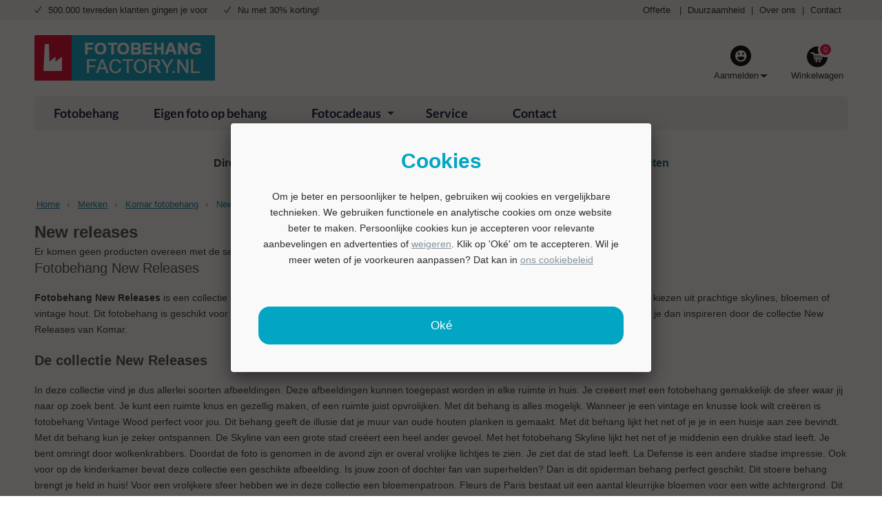

--- FILE ---
content_type: text/html; charset=UTF-8
request_url: https://www.fotobehangfactory.nl/merken-1/komar/new-releases
body_size: 12266
content:
<!DOCTYPE html>
<html lang=nl id=top class="no-js fbf_nl">
<head>
<meta charset=utf-8 />
<meta content='width=device-width, initial-scale=1.0, maximum-scale=2.0' name=viewport />
<meta property=og:title content="Fotobehang New Releases | FotobehangFactory.nl"/>
<meta property=og:url content="https://www.fotobehangfactory.nl/merken-1/komar/new-releases"/>
<meta property=og:image content="https://www.fotobehangfactory.nl/media/beeldbanken/stores/47/logo.png"/>
<meta property=og:description content="Fotobehang New Releases – Verschillende afbeeldingen – de beste kwaliteit - FotobehangFactory.nl"/>
<title>Fotobehang New Releases | FotobehangFactory.nl</title>
<meta name=description content="Fotobehang New Releases – Verschillende afbeeldingen – de beste kwaliteit - FotobehangFactory.nl"/><meta name=robots content="INDEX,FOLLOW"/>
<link rel=icon type="image/png" href="https://www.fotobehangfactory.nl/media/favicon/stores/47/favicon-16x16.png"/>
<!--[if lt IE 7]>
<script type="text/javascript">
    //<![CDATA[
    var BLANK_URL = 'https://www.fotobehangfactory.nl/js/blank.html';
    var BLANK_IMG = 'https://www.fotobehangfactory.nl/js/spacer.gif';
//]]>
</script>
<![endif]-->
<link rel=stylesheet type="text/css" href="https://www.fotobehangfactory.nl/js,_fancybox,_source,_jquery.fancybox.css+skin,_frontend,_dollebull,_default,_css,_dollebull.css+skin,_frontend,_dollebull,_default,_css,_fontawesome,_font-awesome.min.css.pagespeed.cc.6M95yfIQxb.css"/>
<script src="https://www.fotobehangfactory.nl/js,_prototype,_prototype.js+js,_lib,_jquery,_jquery-1.12.1.min.js+js,_lib,_jquery,_noconflict.js+js,_lib,_ccard.js+js,_prototype,_validation.js+js,_scriptaculous,_builder.js+js,_scriptaculous,_effects.js+js,_scriptaculous,_dragdrop.js+js,_scriptaculous,_controls.js+js,_scriptaculous,_slider.js+js,_varien,_js.js+js,_varien,_form.js+js,_mage,_translate.js+js,_mage,_cookies.js+js,_lib,_porthole.min.js+js,_mct,_mediaclip.js+js,_lib,_jquery,_js.cookie.js+js,_blueimp_upload,_jquery.ui.widget.js+js,_blueimp_upload,_jquery.iframe-transport.js+js,_blueimp_upload,_jquery.fileupload.js+js,_fancybox,_source,_jquery.fancybox.pack.js+skin,_frontend,_dollebull,_default,_js,_lib,_modernizr.custom.min.js+skin,_frontend,_rwd,_default,_js,_lib,_selectivizr.js+skin,_frontend,_rwd,_default,_js,_lib,_matchMedia.js+skin,_frontend,_rwd,_default,_js,_lib,_matchMedia.addListener.js+skin,_frontend,_rwd,_default,_js,_lib,_enquire.js+skin,_frontend,_dollebull,_default,_js,_app.js+skin,_frontend,_rwd,_default,_js,_lib,_imagesloaded.js+skin,_frontend,_rwd,_default,_js,_minicart.js+skin,_frontend,_dollebull,_default,_js,_equalHeight.js+skin,_frontend,_dollebull,_default,_js,_mctcpoptions.js+skin,_frontend,_dollebull,_default,_js,_mctselectbox.js+skin,_frontend,_rwd,_default,_js,_configurableswatches,_product-media.js+skin,_frontend,_rwd,_default,_js,_configurableswatches,_swatches-list.js.pagespeed.jc.XDk0VBMhmS.js"></script><script>eval(mod_pagespeed_PaKVzpltqC);</script>
<script>eval(mod_pagespeed_0y9T2xmLiS);</script>
<script>eval(mod_pagespeed_Vv7KDhOF1w);</script>
<script>eval(mod_pagespeed_OYsD7qMzWn);</script>
<script>eval(mod_pagespeed_ZPgUua_PRB);</script>
<script>eval(mod_pagespeed_TEdcehkKs_);</script>
<script>eval(mod_pagespeed_r_ibTW1QyK);</script>
<script>eval(mod_pagespeed_1bS0hkGCuo);</script>
<script>eval(mod_pagespeed_1UjgxPuU60);</script>
<script>eval(mod_pagespeed__lmXqZbi8w);</script>
<script>eval(mod_pagespeed_Llklq2klzg);</script>
<script>eval(mod_pagespeed_SjE8mLcTMw);</script>
<script>eval(mod_pagespeed_mZzZPpXShe);</script>
<script>eval(mod_pagespeed_Vx9fLeZLHr);</script>
<script>eval(mod_pagespeed_DTCog6tGwg);</script>
<script>eval(mod_pagespeed_M6YyMZ_cKq);</script>
<script>eval(mod_pagespeed_dWYqCcx4Ti);</script>
<script>eval(mod_pagespeed_0qUChL2qB3);</script>
<script>eval(mod_pagespeed_3kVc77CrXZ);</script>
<script>eval(mod_pagespeed_fghytkn$LV);</script>
<script>eval(mod_pagespeed_w_9qNxayEb);</script>
<script>eval(mod_pagespeed_FbEvG$u1WB);</script>
<script>eval(mod_pagespeed_MYr_inDQfu);</script>
<script>eval(mod_pagespeed_dpOcqggT2h);</script>
<script>eval(mod_pagespeed_wIROy$MkT8);</script>
<script>eval(mod_pagespeed_3LKffciNsA);</script>
<script>eval(mod_pagespeed_DV8OdbpWFG);</script>
<script>eval(mod_pagespeed_ih7ubKbyx9);</script>
<script>eval(mod_pagespeed_WyuC4ONRrS);</script>
<script>eval(mod_pagespeed_0b4edSYkVd);</script>
<script>eval(mod_pagespeed_mnBJWZd8Lc);</script>
<script>eval(mod_pagespeed_zppkiZg386);</script>
<script>eval(mod_pagespeed_CCD8DjXmng);</script>
<script>eval(mod_pagespeed_dDT8FtLQWl);</script>
<link rel=canonical href="https://www.fotobehangfactory.nl/merken-1/komar/new-releases"/>
<!--[if  (lte IE 8) & (!IEMobile)]>
<link rel="stylesheet" type="text/css" href="https://www.fotobehangfactory.nl/skin/frontend/dollebull/default/css/styles-ie8.css" />
<![endif]-->
<!--[if (gte IE 9) | (IEMobile)]><!-->
<link rel=stylesheet type="text/css" href="https://www.fotobehangfactory.nl/skin/frontend/dollebull/default/css/styles.css"/>
<!--<![endif]-->
<link rel=stylesheet type="text/css" href="https://www.fotobehangfactory.nl/skin/frontend/dollebull/fotobehangfactory/css/A.custom.css.pagespeed.cf.p8dOSgu0WJ.css"/>
<!--<![endif]-->
<script type="text/javascript">//<![CDATA[
Mage.Cookies.path='/';Mage.Cookies.domain='.fotobehangfactory.nl';
//]]></script>
<script type="text/javascript">//<![CDATA[
optionalZipCountries=["HK","IE","MO","PA"];
//]]></script>
<script>dataLayer=[{"pagetype":"category","pageTitle":"Page","pageUrl":"https:\/\/www.fotobehangfactory.nl\/merken-1\/komar\/new-releases"}];</script>
<script>(function(w,d,s,l,i){w[l]=w[l]||[];w[l].push({'gtm.start':new Date().getTime(),event:'gtm.js'});var f=d.getElementsByTagName(s)[0],j=d.createElement(s),dl=l!='dataLayer'?'&l='+l:'';j.async=true;j.src='//www.googletagmanager.com/gtm.js?id='+i+dl;f.parentNode.insertBefore(j,f);})(window,document,'script','dataLayer','GTM-N4TPV9C');</script>
<style>
        .agree a {
color: #484848 !important;
text-decoration: none;
}

.agree a:hover {
color: #484848 !important;
text-decoration: none;
}

.remodal-close {
width: 190% !important;
}

.remodal-close:before {
width: 100% !important;
}

a.bottom-link, ul.klantenservice-usp li a:hover {
color: #028197 !important;
}

a, .breadcrumbs a, .breadcrumbs, a.bottom-link a:hover {
color: #028197;
}

#block-dollebull_home_other_shops a {
color: #026273 !important;
}

.header-upload a {
color: #026273 !important;
}

.header-upload-wrapper a.button {
color: #fff !important;
}

.button {
color: #fff !important;
}

.products-grid .actions .button {
    background-color: #008A00 !important;
    border-bottom: 3px solid #060 !important;
}

.col3-set li {
padding-top: 8px;
}

.category-description a {
color: #026273 !important;
}

body.product-raamfolie .product-options dl,
body.product-telefoonhoesjes .product-options dl,
body.product-tuincirkels .product-options dl,
body.product-wandcirkels .product-options dl,
body.product-muurcirkel-kunststof .product-options dl,
body.product-muurcirkel-aluminium .product-options dl,
body.product-muurcirkel-karton .product-options dl,
body.product-fotokoffer .product-options dl,
body.product-hexagon-xl .product-options dl,
body.product-inductie-beschermer .product-options dl,  
body.product-eigen-foto-op-poster .product-options dl,  
body.product-foto-rugzak .product-options dl {
    width: 100%;
}

body.product-behangcirkel .product-options dl {
    display:none;
}

body.product-puzzel-met-doos dd#wrapper_fc_variant_puzzel_v2, body.product-puzzel-met-doos dt#label_fc_variant_puzzel_v2 {
display: none;
}

body.product-glitterblok #product-favorite-options label,
body.product-confettiblok #product-favorite-options label,
body.product-hartjesblok #product-favorite-options label,
body.product-zandblok #product-favorite-options label,
body.product-sneeuwblok #product-favorite-options label,
body.product-akoestisch-canvas dt#label_fc_wandpanelen_var_v2,
body.product-akoestisch-canvas select#attribute605,
body.product-foto-op-mok #product-favorite-options label,
body.product-broodtrommel #product-favorite-options label,
body.product-vloercirkel dt#label_fc_vorm_v2,
body.product-vloercirkel select#attribute552,
body.product-mini-puzzel #product-favorite-options label,
body.product-toilettas #product-favorite-options label,
body.product-notitieboek #product-favorite-options label,
body.product-telefoonhoesjes #product-favorite-options label,
body.product-telefoonhoesjes-deluxe #product-favorite-options label,
body.product-telefoonhoesjes-crossbody #product-favorite-options label,
body.product-telefoonhoesjes-walletcase #product-favorite-options label,
body.product-glazenblok dt#label_wk_formaat,
body.product-glazenblok select#attribute513,
body.product-wandklok #product-favorite-options label,
body.product-tandenborstelhouder #product-favorite-options label,
body.product-zeeppompje #product-favorite-options label,
body.product-schort #product-favorite-options label,
body.product-teddybeer #product-favorite-options label,
body.product-spaarpot #product-favorite-options label,
body.product-voetbal-mok dd#wrapper_fc_mok_soort_v2,
body.product-voetbal-mok dt#label_fc_mok_soort_v2,
body.product-voetbal-mok dd#wrapper_custom-orientation,
body.product-voetbal-mok dt#label_custom-orientation,
body.product-voetbal-mok #product-favorite-options label,
body.product-verjaardagskalender dd#wrapper_collage_product_keuze,
body.product-verjaardagskalender dt#label_collage_product_keuze,
body.product-verjaardagskalender dd#wrapper_naamborden_formaat,
body.product-verjaardagskalender dt#label_naamborden_formaat,
body.product-magic-mok dd#wrapper_fc_mok_soort_v2,
body.product-magic-mok dt#label_fc_mok_soort_v2,
body.product-magic-mok dd#wrapper_custom-orientation,
body.product-magic-mok dt#label_custom-orientation,
body.product-magic-mok #product-favorite-options label,
body.product-tuinposter-doorkijk-met-eigen-foto dd#wrapper_fc_tuinposter_bevestiging_v2,
body.product-tuinposter-doorkijk-met-eigen-foto dt#label_fc_tuinposter_bevestiging_v2 {
display: none;
}

body.product-straatnaambord dt#label_collage_product_keuze,
body.product-straatnaambord dd#wrapper_collage_product_keuze {
display:none;
}

body.product-muziek-bordje dd#wrapper_fc_materiaal_social_frame_v2,
body.product-muziek-bordje dt#label_fc_materiaal_social_frame_v2 {
display:none;
}

body.product-kerstbal dd#wrapper_wk_formaat,
body.product-kerstbal dt#label_wk_formaat {
display:none;
}

body.product-poster-met-lijst-housewarming dd#wrapper_wallpoet_uitsnede,
body.product-poster-met-lijst-housewarming dt#label_wallpoet_uitsnede {
display:none;
}

body.product-fotolijst-voetbal dd#wrapper_wallpoet_uitsnede,
body.product-fotolijst-voetbal dt#label_wallpoet_uitsnede {
display:none;
}

body.product-poster-voor-hem dd#wrapper_wallpoet_uitsnede,
body.product-poster-voor-hem dt#label_wallpoet_uitsnede {
display:none;
}

body.product-poster-voor-haar dd#wrapper_wallpoet_uitsnede,
body.product-poster-voor-haar dt#label_wallpoet_uitsnede {
display:none;
}

body.product-poster-met-lijst-getrouwd dd#wrapper_wallpoet_uitsnede,
body.product-poster-met-lijst-getrouwd dt#label_wallpoet_uitsnede {
display:none;
}

body.product-poster-honden-en-katten dd#wrapper_wallpoet_uitsnede,
body.product-poster-honden-en-katten dt#label_wallpoet_uitsnede {
display:none;
}

body.product-poster-met-lijst-paarden dd#wrapper_wallpoet_uitsnede,
body.product-poster-met-lijst-paarden dt#label_wallpoet_uitsnede {
display:none;
}

body.product-poster-opa-en-oma dd#wrapper_wallpoet_uitsnede,
body.product-poster-opa-en-oma dt#label_wallpoet_uitsnede {
display:none;
}

body.product-poster-met-lijst-communie dd#wrapper_wallpoet_uitsnede,
body.product-poster-met-lijst-communie dt#label_wallpoet_uitsnede {
display:none;
}

body.product-poster-met-lijst-jubileum dd#wrapper_wallpoet_uitsnede,
body.product-poster-met-lijst-jubileum dt#label_wallpoet_uitsnede {
display:none;
}

body.product-paasbal dd#wrapper_wk_formaat,
body.product-paasbal dt#label_wk_formaat {
display:none;
}

.favorite-option-text {
padding: 15px !important;
font-weight: bold !important;
}

body.product-fotobehang div#plakservice,
body.product-foto-op-baheng div#plakservice {
display:none;
]

body.product-spandoeken dd#wrapper_wallpoet_uitsnede,
body.product-spandoeken dt#label_wallpoet_uitsnede {
display:none;
}</style><script type="text/javascript">//<![CDATA[
var Translator=new Translate({"Please select an option.":"Selecteer een optie a.u.b.","This is a required field.":"Dit is een verplicht veld.","Please enter a valid number in this field.":"Geef een geldig getal op in dit veld.","Please use letters only (a-z or A-Z) in this field.":"Gebruik uitsluitend letters  (a-z en A-Z) in dit veld.","Please use only letters (a-z), numbers (0-9) or underscore(_) in this field, first character should be a letter.":"Gebruik alleen letters (a-z), cijfers (0-9) en underscores (_) in dit veld. Het eerste teken moet een letter zijn.","Please enter a valid phone number. For example (123) 456-7890 or 123-456-7890.":"Geef een geldig telefoonnummer op. Bijvoorbeeld (123) 456-7889 of 123-456-7890","Please enter a valid date.":"Geef een geldige datum op a.u.b.","Please enter a valid email address. For example johndoe@domain.com.":"Geef een geldig e-mail adres op a.u.b. Bijvoorbeeld: iemand@mail.com .","Please make sure your passwords match.":"Zorg er voor dat de wachtwoorden overeenkomen","Please enter a valid URL. For example http:\/\/www.example.com or www.example.com":"Geef een geldige URL op. Bijvoorbeeld http:\/\/www.example.com of www.example.com","Please enter a valid social security number. For example 123-45-6789.":"Geef een geldig burger-service-nummer op a.u.b. Bijvoorbeeld 123-45-6789.","Please enter a valid zip code. For example 90602 or 90602-1234.":"Voer een geldige postcode in a.u.b. Bijvoorbeeld: 2900 of 6621BK","Please enter a valid zip code.":"Geef een geldige postcode op.","Please use this date format: dd\/mm\/yyyy. For example 17\/03\/2006 for the 17th of March, 2006.":"Gebruik dd\/mm\/jjjj als datum-formaat. Bijvoorbeeld 17\/03\/2006 voor 17 maart 2006.","Please enter a valid $ amount. For example $100.00.":"Voer een geldig &euro; bedrag op. Bijvoorbeeld: &euro; 100.00.","Please select one of the above options.":"Selecteer &eacute;&eacute;n van de hierboven genoemde opties a.u.b..","Please select one of the options.":"Selecteer &eacute;&eacute;n van de opties a.u.b..","Please select State\/Province.":"Selecteer een provincie a.u.b","Please enter a number greater than 0 in this field.":"Geef a.u.b. een getal groter dan 0 op in dit veld","Please enter a valid credit card number.":"Geef een geldig creditcard-nummer op a.u.b.","Text length does not satisfy specified text range.":"Maximaal aantal tekens is overschreven.","Please wait, loading...":"Wacht a.u.b. Bezig met laden...","Complete":"Voltooid","Add Products":"Producten toevoegen","Please choose to register or to checkout as a guest":"Kies of u zich registeert of als gast betaalt a.u.b.","Your order cannot be completed at this time as there is no shipping methods available for it. Please make necessary changes in your shipping address.":"De bestelling kan niet worden voltooid, omdat er geen verzendwijzen beschikbaar zijn. Maak a.u.b. de nodige wijzigingen aan uw afleveradres.","Please specify shipping method.":"Specificeer de verzendwijze a.u.b.","Your order cannot be completed at this time as there is no payment methods available for it.":"De bestelling kan niet worden voltooid, omdat er geen betaalmethoden beschikbaar zijn.","Please specify payment method.":"Specificeer de betaalwijze a.u.b.","Add to Cart":"In winkelwagen","In Stock":"In voorraad","Out of Stock":"Momenteel niet beschikbaar"});
//]]></script><meta name=google-site-verification content=F5Q1o8b36OWFtloXh2B8aJpiodTqpsKQPQ9VfX-iivw />
<meta name=msvalidate.01 content=70948EABECC1C771BCECCC35BEBDA41D />
<meta name=robots content=noodp />
<script src="/media/wysiwyg/fotobehangfactory/js/menu.js.pagespeed.jm.PWN9khoCvK.js" type="text/javascript"></script>
<script type="application/ld+json">
{
  "@context": "http://schema.org",
  "@type": "Organization",
  "name": "FotobehangFactory.nl",
  "url": "https://www.fotobehangfactory.nl",
      "contactPoint" : [{
		    "@type" : "ContactPoint",
		    "telephone" : "+31-854-013-316",
		    "contactType" : "customer service",
		    "email": "info@fotobehangfactory.nl"
		  }],
		  "sameAs" : [
		    "https://www.facebook.com/FotobehangFactory",
		    "https://twitter.com/Fotobehangfact",
		    "https://plus.google.com/+FotobehangfactoryNL",
		    "https://www.pinterest.com/fotobehang/"
		  ] 
}
</script>
<link rel=preload href="/skin/frontend/dollebull/default/fonts/lato-bold.woff2" as=font crossorigin=crossorigin>
<link href="/media/wysiwyg/apple-touch/FotobehangFactory/xapple-touch-icon.png.pagespeed.ic.45x93-3Y2D.webp" rel=apple-touch-icon /></head>
<body class=" catalog-category-view categorypath-merken-1-komar-new-releases category-new-releases" itemscope itemtype="http://schema.org/WebPage"><noscript><meta HTTP-EQUIV="refresh" content="0;url='https://www.fotobehangfactory.nl/merken-1/komar/new-releases?PageSpeed=noscript'" /><style><!--table,div,span,font,p{display:none} --></style><div style="display:block">Please click <a href="https://www.fotobehangfactory.nl/merken-1/komar/new-releases?PageSpeed=noscript">here</a> if you are not redirected within a few seconds.</div></noscript>
<noscript>
<iframe src="//www.googletagmanager.com/ns.html?id=GTM-N4TPV9C" height=0 width=0 style="display:none;visibility:hidden">
</iframe>
</noscript>
<div class=wrapper>
<noscript>
<div class="global-site-notice noscript">
<div class=notice-inner>
<p>
<strong>JavaScript seems to be disabled in your browser.</strong><br/>
You must have JavaScript enabled in your browser to utilize the functionality of this website. </p>
</div>
</div>
</noscript>
<div class=page>
<div class=header-language-background>
<div class=header-language-container>
<div class="block block-cms" id=block-dollebull_top_usps>
<div class=block-content>
<ul>
<li>500.000 tevreden klanten gingen je voor</li>
<li>Nu met 30% korting!</li>
</ul>	</div>
</div>
<div class="block block-cms" id=block-dollebull_top_links>
<div class=block-content>
<p><a href="/offerte">Offerte</a>&nbsp; | <a href="/duurzaamheid">Duurzaamheid</a> |&nbsp;<a href="/over-ons">Over ons</a>&nbsp;|&nbsp;<a href="/contact">Contact</a>&nbsp;</p>	</div>
</div>
</div>
</div>
<script>jQuery(document).ready(function(){if(navigator.userAgent.match(/(iPod|iPhone|iPad)/)){jQuery(document).on("mouseover",".custom-submenu-wrapper a",function(e){var el=jQuery(this);var link=el.attr("href");window.location=link;});}});</script>
<header id=header class=page-header>
<div class=page-header-container>
<a href="https://www.fotobehangfactory.nl/" title="Fotobehang van Fotobehangfactory.nl" class=logo>
<img src="https://www.fotobehangfactory.nl/media/beeldbanken/stores/47/xlogo.png.pagespeed.ic.Di9ixnRayA.webp" alt="Fotobehang van Fotobehangfactory.nl"/>
</a>
<div class=skip-links>
<a data-target-element="#header-nav" class="skip-link skip-nav" style=cursor:pointer>
<span class=icon></span><span class=label>Menu</span>
</a>
<div class=skip-link-wrapper id=skip-link-wrapper-search>
<a href="#header-search" class="skip-link skip-search">
<span class=icon></span><span class=label>Zoeken</span>
</a>
<div id=header-search class=skip-content>
<form id=search_mini_form action="javascript:void(0);" method=get>
<div class=input-box>
<label for=search>Zoeken:</label>
<input id=search type=search name=q value="" class="input-text required-entry" maxlength=128 placeholder=Zoeken />
<button type=submit title=Zoeken class="button search-button"><span><span>Zoeken</span></span></button>
</div>
<div id=search_autocomplete class=search-autocomplete></div>
<script type="text/javascript">//<![CDATA[
var searchForm=new Varien.searchForm('search_mini_form','search','');searchForm.initAutocomplete('https://www.fotobehangfactory.nl/catalogsearch/ajax/suggest/','search_autocomplete');
//]]></script>
</form>
</div>
</div>
<div class=skip-link-wrapper id=skip-link-wrapper-account>
<a data-target-element="#header-account" class="skip-link skip-account" style=cursor:pointer>
<span class=icon></span><span class=label>Aanmelden</span>
</a>
<div id=header-account class=skip-content>
<div class=links>
<ul>
<li class=first><a href="https://www.fotobehangfactory.nl/customer/account/">Mijn account</a></li>
<li><a href="https://www.fotobehangfactory.nl/wishlist/" title="Mijn verlanglijst">Mijn verlanglijst</a></li>
<li><a href="https://www.fotobehangfactory.nl/checkout/cart/" class=top-link-cart>Mijn winkelwagen</a></li>
<li><a href="https://www.fotobehangfactory.nl/onestepcheckout/" class=top-link-onestepcheckout>Afrekenen</a></li>
<li><a href="https://www.fotobehangfactory.nl/customer/account/create/">Ik wil een nieuw account aanmaken</a></li>
<li class=" last"><a href="https://www.fotobehangfactory.nl/customer/account/login/">Aanmelden</a></li>
</ul>
<script type="text/javascript">jQuery(document).ready(function(){jQuery('#header-account li a').removeAttr("title");})</script>
</div>
</div>
</div>
<div class=skip-link-wrapper id=skip-link-wrapper-cart>
<div class=header-minicart>
<a href="https://www.fotobehangfactory.nl/checkout/cart/" class="skip-link skip-cart  no-count">
<span class=icon></span>
<span class=label>Winkelwagen</span>
<span class=count>0</span>
</a> </div>
</div>
</div>
<div id=skip-link-wrapper-search-2></div>
<div id=skip-link-wrapper-account-2></div>
<div id=skip-link-wrapper-cart-2></div>
</div>
</header>
<div id=header-nav class=skip-content>
<nav id=nav>
<ol class=nav-primary>
<li class="level0 nav-1 first level-top" id=nav-cmspage-node-home>
<a href="/" class="level-top level0">Fotobehang</a>
</li>
<li class="level0 nav-3 level-top" id=nav-category-node-128>
<a href="/eigen-foto-op-behang" class="level-top level0">Eigen foto op behang</a>
</li>
<li class="level0 nav-6 level-top parent custom-menu-parent" id=nav-category-node-132>
<a href="/fotocadeaus" class="level-top has-children level0">Fotocadeaus</a>
<div class=custom-submenu-wrapper>
<ul style="float:left;width:230px;margin:18px 8px">
<li>Fotocadeaus</li>
<li><a href="/fotocadeaus/eigen-foto-op-canvas">Foto op canvas</a></li>
<li><a href="/fotocadeaus/eigen-foto-op-hout">Foto op hout</a></li>
<li><a href="/fotocadeaus/eigen-foto-op-glas">Foto op glas</a></li>
<li><a href="/fotocadeaus/foto-op-schoolplaat">Foto op schoolplaat</a></li>
<li><a href="/fotocadeaus/eigen-foto-op-forex">Foto op forex</a></li>
<li><a href="/fotocadeaus/eigen-foto-op-tuinposter">Foto op tuinposter</a></li>
<li><a href="/fotocadeaus/eigen-foto-op-poster">Foto op poster</a></li>
<li><a href="/fotocadeaus/eigen-foto-op-behang">Foto op behang</a></li>
<li><a href="/fotocadeaus/foto-op-wandkleed">Foto op wandkleed</a></li>
<li><a href="/fotocadeaus/foto-in-lijst">Foto in lijst</a></li>
<li><a href="/wandcirkels">Foto op muurcirkel</a></li>
<li><a href="/vloerzeil">Foto op vloerzeil</a></li>
<li><a href="/muursticker">Foto op muursticker</a></li>
<li><a href="/vloercirkel">Vloercirkel</a></li>
<li><a href="/schoonloopmat">Schoonloopmat</a></li>
<li><a href="/notitieboek">Notitieboek</a></li>
<li><a href="/huisnummerbordjes">Huisnummerbordjes</a></li>
<li><a href="/fotocadeaus/muziek-bordje">Muziek bordje</a></li>
<li><a href="/fotocadeaus/glitterblok">Glitterblok</a></li>
<li><a href="/fotocadeaus/gevuld-fotoblok">Gevuld fotoblok</a></li>
<li><a href="/duurzame-tuinposter">Duurzame tuinposter</a></li>
<li><a href="/fotocadeaus/paasbal">Paasbal</a></li>
<li><a href="/muurovaal">Muurovaal</a></li>
<li><a href="/hexagon-xl">Hexagon met foto</a></li>
<li class=all><a href="/fotocadeaus">Alle fotocadeaus</a></li>
</ul>
<ul style="float:left;width:230px;margin:18px 8px;padding-top:40px">
<li><a href="/magic-mok">Magic mok</a></li>
<li><a href="/inductie-beschermer">Inductie beschermer</a></li>
<li><a href="/laptophoes">Laptophoes</a></li>
<li><a href="/fototas">Fototas</a></li>
<li><a href="/tuincirkels">Tuincirkels</a></li>
<li><a href="/ronde-tuinposter">Ronde tuinposter</a></li>
<li><a href="/fotocadeaus/deurposter">Foto op deurposter</a></li>
<li><a href="/fotocadeaus/sleutelhanger-met-foto">Sleutelhanger met foto</a></li>
<li><a href="/fotocadeaus/mok-met-foto">Mok met foto</a></li>
<li><a href="/fotocadeaus/fotopuzzel">Fotopuzzel</a></li>
<li><a href="/wandpanelen">Akoestisch wandpaneel</a></li>
<li><a href="/broodtrommel">Broodtrommel</a></li>
<li><a href="/roomdivider">Roomdivider</a></li>
<li><a href="/buitenposter">Buitenposter</a></li>
<li><a href="/aluminium-buiten">Aluminium voor buiten</a></li>
<li><a href="/fotocadeaus/groeimeter">Groeimeter</a></li>
<li><a href="/fotocadeaus/zandblok">Zandblok</a></li>
<li><a href="/fotocadeaus/confettiblok">Confettiblok</a></li>
<li><a href="/tuinposter-doorkijk-met-eigen-foto">Tuinposter doorkijk met eigen foto</a></li>
<li><a href="/gepersonaliseerde-foto-in-lijst">Gepersonaliseerde fotolijst</a></li>
<li><a href="/organische-vormen">Organische vormen</a></li>
<li><a href="/spandoeken">Spandoek</a></li>
</ul>
<ul style="float:left;width:230px;margin:18px 8px;padding-top:40px">
<li><a href="/muchopix-hexagon">Foto op hexagon</a></li>
<li><a href="/muchopix-ruitjes">Foto op ruitje</a></li>
<li><a href="/muchopix-circles">Foto op circle</a></li>
<li><a href="/muchopix-squares">Foto op square</a></li>
<li><a href="/fotokoffer">Fotokoffer</a></li>
<li><a href="/fotoboeken">Fotoboeken</a></li>
<li><a href="/container-stickers">Container stickers</a></li>
<li><a href="/schort">Schort</a></li>
<li><a href="/glazenblok">Glasblokken</a></li>
<li><a href="/alle-telefoonhoesjes">Telefoonhoesjes</a></li>
<li><a href="/foto-over-meerdere-squares">Foto over meerdere squares</a></li>
<li><a href="/foto-over-meerdere-hexagons">Foto over meerdere hexagons</a></li>
<li><a href="/Jaarkalender">Jaarkalender</a></li>
<li><a href="/akoestische-hexagons">Akoestische hexagon</a></li>
<li><a href="/mondkapje">Mondkapje</a></li>
<li><a href="/deskdivider">Desk divider</a></li>
<li><a href="/budget-wandpaneel">Budget akoestisch paneel</a></li>
<li><a href="/straatnaambord">Straatnaambord</a></li>
<li><a href="/fotocadeaus/vloerkleed-onder-eettafel">Vloerkleed onder eettafel</a></li>
<li><a href="/fotocadeaus/sneeuwblok">Sneeuwblok</a></li>
<li><a href="/fotocadeaus/social-frame">Social frame</a></li>
<li><a href="/huisnummerbord-met-foto">Huisnummerbord met foto</a></li>
<li><a href="/geboorteposter">Geboorteposter</a></li>
</ul>
<ul style="float:left;width:230px;margin:18px 8px;padding-top:40px">
<li><a href="/textielframe">Textielframe</a></li>
<li><a href="/fotocadeaus/meerluiken">Meerluiken</a></li>
<li><a href="/behangcirkel">Behangcirkel</a></li>
<li><a href="/laptop-sticker">Laptopsticker</a></li>
<li><a href="/fotocadeaus/puzzel-met-doos">Puzzel met doos</a></li>
<li><a href="/fotocadeaus/foto-op-kussen">Foto op kussen</a></li>
<li><a href="/fotocadeaus/foto-op-kussensloop">Foto op kussensloop</a></li>
<li><a href="/zelf-collage-maken">Zelf een collage maken</a></li>
<li><a href="/poster-met-posterhanger">Poster met posterhanger</a></li>
<li><a href="/fotocollage-schoolplaat">Fotocollage op schoolplaat</a></li>
<li><a href="/kussenhoezen">Kussenhoezen</a></li>
<li><a href="/toilettas">Toilettas</a></li>
<li><a href="/keuken-behang">Keuken behang</a></li>
<li><a href="/akoestisch-canvas">Akoestisch canvas</a></li>
<li><a href="/fotocadeaus/verjaardagskalender">Verjaardagskalender</a></li>
<li><a href="/fotocadeaus/hartjesblok">Hartjesblok</a></li>
<li><a href="/fotocadeaus/kerstbal">Kerstbal</a></li>
<li><a href="/spatscherm-keuken">Spatscherm keuken</a></li>
<li><a href="/personaliseerbare-canvas">Personaliseerbaar canvas</a></li>
<li><a href="/geboortecirkel">Geboortecirkel</a></li>
</ul>
</div>
</li>
<li class="level0 nav-7 level top first-customer-item" id=nav-category-node-127>
<a href="/service" class="level-top level0">Service</a>
</li>
<li class="level0 nav-8 level top" id=nav-category-node-127>
<a href="/contact" class="level-top level0">Contact</a>
</li>
</ol>
</nav>
</div>
<div class=messages-sticky-holder></div>
<div class=header-upload-wrapper>
<div class=header-upload>
<p>
<strong>
Direct aan de slag?	<a class=button href=/fotocadeaus/eigen-foto-op-behang>	Bestel je fotobehang hier</a>	<a title="of bekijk onze andere producten" href="/fotocadeaus">of bekijk onze andere producten</a>
</strong>
</p>
</div>
</div>
<input id=fileupload type=file style=display:none name="files[]" data-url="/photo/index/upload">
<div id=upload-loader>
<div class=load-addToCart-inner>
<div id=progress>
<div class=bar style="width:0%"></div>
<p>Een moment geduld aub..</p>
</div>
</div>
</div>
<div id=modal-extension>
<div id=modal-inner-extension>
<p class=title>Sorry, we kunnen je bestand niet verwerken.</p>
<p>De volgende bestandsextensies worden door ons ondersteund: png, jpeg, jpg, tif, tiff en pdf.</p>
<p>Heb je hulp nodig? Neem dan contact op met onze klantenservice.</p>
</div>
</div>
<div id=modal-size>
<div id=modal-inner-size>
<p class=title>Sorry, we kunnen je bestand niet verwerken.</p>
<p>De bestandsgrootte overschrijdt de maximale grootte van 80 MB.</p>
<p>Heb je hulp nodig? Neem dan contact op met onze klantenservice.</p>
</div>
</div>
<script type="text/javascript">//<![CDATA[
function uploadButtonClick(){if(jQuery('#configurator').length>0){jQuery('.mediaclip-upload a.button').trigger('click');jQuery('html,body').animate({scrollTop:jQuery("#configurator").offset().top});}else{showUploadWindow();}}function processImage(){setCorrectOrientation();var noCat=['category-cadeaubon','category-over-ons','category-service','category-contact','category-voorbeelden','category-opties','category-formaten-en-prijzen','category-prijzen'];var goToHeadCat=0;jQuery.each(noCat,function(key,value){if($$('body').first().hasClassName(value)){goToHeadCat=1;}});if($$('body').first().hasClassName('catalog-product-view')&&goToHeadCat==0){if($('mediaclip-wrapper')){$('mediaclip-wrapper').firstDescendant().src+="";if(jQuery(window).width()<=769){loadStep(2);}}else{window.location.reload();}}else if(!$$('body').first().hasClassName('catalog-category-view')||goToHeadCat==1){window.location="/fotocadeaus/eigen-foto-op-behang";}else{window.location.hash="";window.location.reload();}}function showUploadWindow(){if(jQuery('div#mediaclip-wrapper').length==0){if(typeof ga=="function"){ga('send',{hitType:'event',eventCategory:'Configurator',eventAction:'Configurator',eventLabel:'Kies een foto','hitCallback':function(){},});}var values={};jQuery('fieldset#product-options-wrapper select').each(function(item){values[jQuery(this).attr('id')]=jQuery(this).find('option:selected').val();});values['favorite']=jQuery('ol#product-favorite-options-list a.active').parent().attr('id');createCookie('mediaclip-options',JSON.stringify(values),3);}else if(typeof ga=="function"){ga('send',{hitType:'event',eventCategory:'Configurator',eventAction:'Configurator',eventLabel:'Kies een andere foto','hitCallback':function(){},});}jQuery('#fileupload').trigger('click');}jQuery(function(){jQuery('#fileupload').bind('fileuploadadd',function(e,data){var error="";var acceptFileTypes=/^image\/(jpe?g|png|tiff|tif)$/i;var appPdF=/^application\/(pdf)$/i;if(data.originalFiles[0]['type'].length&&!acceptFileTypes.test(data.originalFiles[0]['type'])){if(!appPdF.test(data.originalFiles[0]['type'])){error=jQuery("#modal-extension").html();}}else if(data.originalFiles[0]['size']>83886080){error=jQuery("#modal-size").html();}if(error.length>0){jQuery.fancybox({helpers:{overlay:{locked:false,closeClick:false}},closeClick:false,content:error,beforeShow:function(){jQuery("body").css({'overflow-y':'hidden'});},afterClose:function(){jQuery("body").css({'overflow-y':'visible'});},closeBtn:true,});return false;}}).fileupload({dataType:'json',done:function(e,data){jQuery.fancybox.close();processImage();},start:function(e,data){jQuery.fancybox({helpers:{overlay:{locked:false,closeClick:false}},closeClick:false,content:jQuery("#upload-loader").html(),beforeShow:function(){jQuery("body").css({'overflow-y':'hidden'});},afterClose:function(){jQuery("body").css({'overflow-y':'visible'});},closeBtn:false});},progressall:function(e,data){var progress=parseInt(data.loaded/data.total*100,10);jQuery('#progress .bar').css('width',progress+'%');}});});function getValuesBack(){var values=readCookie('mediaclip-options');var hasImage=false;if(values&&hasImage){jQuery.each(JSON.parse(values),function(key,value){if(key!='favorite'){jQuery('fieldset#product-options-wrapper select#'+key).val(value).trigger('change');}else{jQuery('ol#product-favorite-options-list li#'+value).trigger('click');}disableExitWarning();refreshFavoriteList();});eraseCookie('mediaclip-options');if(!jQuery('body').hasClass('focus-mediaclip')){jQuery('body').addClass('focus-mediaclip');}if(jQuery(window).width()<=769){setTimeout(function(){loadStep(2,1);jQuery('body').addClass('remove-product-page');},500);}}else{jQuery('#custom-orientation option:enabled').first().prop('selected',true);}}function createCookie(name,value,days){var expires="";if(days){var date=new Date();date.setTime(date.getTime()+(days*24*60*60*1000));expires="; expires="+date.toUTCString();}document.cookie=name+"="+value+expires+"; path=/";}function readCookie(name){var nameEQ=name+"=";var ca=document.cookie.split(';');for(var i=0;i<ca.length;i++){var c=ca[i];while(c.charAt(0)==' ')c=c.substring(1,c.length);if(c.indexOf(nameEQ)==0){return c.substring(nameEQ.length,c.length);}}return null;}function eraseCookie(name){createCookie(name,"",-1);}function setCorrectOrientation(){jQuery.getJSON("/mediaclip/images/getImagesJSON?token=6970d27c6a48f.55b674b9250ee15419f2e1",function(data){if(data.length){data[0].width=parseInt(data[0].width);data[0].height=parseInt(data[0].height);if(data[0].width>data[0].height){jQuery('#custom-orientation').val('859');}else if(data[0].width<data[0].height){jQuery('#custom-orientation').val('860');}else if(data[0].width==data[0].height){jQuery('#custom-orientation').val('859');}if($('custom-orientation')){fireChangeEvent($('custom-orientation'));}}});}jQuery(document).ready(function(){getValuesBack();setCorrectOrientation();});function fireChangeEvent(element){var event=document.createEvent("HTMLEvents");event.initEvent("change",false,true);element.dispatchEvent(event);}
//]]></script>
<script>jQuery(document).ready(function(){renewInterval=setInterval(checkRenewToken,1200000);});function checkRenewToken(){jQuery.ajax({url:"/mediacliphub/renew/renew",type:"post"});}</script>
<div class=breadcrumbs>
<ul itemscope itemtype="http://schema.org/BreadcrumbList">
<li class=home itemprop=itemListElement itemscope itemtype="http://schema.org/ListItem">
<a itemprop=item href="https://www.fotobehangfactory.nl/" title="Ga naar Home">
<span itemprop=name>Home </span></a>
<meta content=1 itemprop=position>
<span></span>
</li>
<li class=category284 itemprop=itemListElement itemscope itemtype="http://schema.org/ListItem">
<a itemprop=item href="https://www.fotobehangfactory.nl/merken-1" title="">
<span itemprop=name>Merken </span></a>
<meta content=2 itemprop=position>
<span></span>
</li>
<li class=category355 itemprop=itemListElement itemscope itemtype="http://schema.org/ListItem">
<a itemprop=item href="https://www.fotobehangfactory.nl/merken-1/komar" title="">
<span itemprop=name>Komar fotobehang </span></a>
<meta content=3 itemprop=position>
<span></span>
</li>
<li class=category435>
New releases </li>
</ul>
</div>
<div class="main-container col1-layout">
<div class=main>
<div class=col-main>
<div class="page-title category-title">
<h1>New releases</h1>
</div>
<p class=note-msg>Er komen geen producten overeen met de selectie.</p>
<div class="category-description std">
<h1>Fotobehang New Releases</h1>
<p>
<strong>Fotobehang New Releases </strong>is een collectie met de nieuwste afbeeldingen van Komar. Deze collectie bevat verschillende impressies. Je kunt kiezen uit prachtige skylines, bloemen of vintage hout. Dit fotobehang is geschikt voor elke ruimte, van de slaapkamer tot de keuken. Kan jouw huis wel een oppepper gebruiken? Laat je dan inspireren door de collectie New Releases van Komar.
</p>
<h2><strong>De collectie New Releases</strong></h2>
<p>
In deze collectie vind je dus allerlei soorten afbeeldingen. Deze afbeeldingen kunnen toegepast worden in elke ruimte in huis. Je creëert met een fotobehang gemakkelijk de sfeer waar jij naar op zoek bent. Je kunt een ruimte knus en gezellig maken, of een ruimte juist opvrolijken. Met dit behang is alles mogelijk. Wanneer je een vintage en knusse look wilt creëren is fotobehang Vintage Wood perfect voor jou. Dit behang geeft de illusie dat je muur van oude houten planken is gemaakt. Met dit behang lijkt het net of je je in een huisje aan zee bevindt. Met dit behang kun je zeker ontspannen. De Skyline van een grote stad creëert een heel ander gevoel. Met het fotobehang Skyline lijkt het net of je middenin een drukke stad leeft. Je bent omringt door wolkenkrabbers. Doordat de foto is genomen in de avond zijn er overal vrolijke lichtjes te zien. Je ziet dat de stad leeft. La Defense is een andere stadse impressie. Ook voor op de kinderkamer bevat deze collectie een geschikte afbeelding. Is jouw zoon of dochter fan van superhelden? Dan is dit spiderman behang perfect geschikt. Dit stoere behang brengt je held in huis! Voor een vrolijkere sfeer hebben we in deze collectie een bloemenpatroon. Fleurs de Paris bestaat uit een aantal kleurrijke bloemen voor een witte achtergrond. Dit behang fleurt elke ruimte op. De laatste afbeelding in deze collectie bevat veel lekker eten. Pane e Olio doet denken aan een Italiaanse keuken vol lekkernijen. Hiermee kun je de keuken goed decoreren. Kies jouw favoriete fotobehang van deze Komar collectie en bestel ‘m bij FotobehangFactory.nl. Binnen 3 werkdagen ontvang je je behang thuis, met gratis behanglijm!
</p> </div>
</div>
</div>
</div>
<div class=footer-container>
<div class=footer>
<div class=footer-main><div class="block block-cms" id=block-dollebull_footer_navigation>
<div class=block-content>
<div class=col2-set>
<div class=col-1>
<ul>
<li><strong>Snel naar</strong></li>
<li><a href="/collectie">Onze collectie</a></li>
<li><a href="/fotocadeaus/eigen-foto-op-behang">Eigen foto op behang</a></li>
<li><a href="/inspiratie/per-vertrek">Fotobehang per vertrek</a></li>
<li><a href="/plakservice">Onze plakservice</a></li>
<li><a href="/fotocadeaus">FotoCadeaus</a></li>
</ul>
</div>
<div class=col-2>
<ul>
<li><strong>Onze toppers!</strong></li>
<li><a href="/stijlen/hout">Fotobehang steigerhout</a></li>
<li><a href="/natuur/bos">Fotobehang bos</a></li>
<li><a href="/wereldkaarten">Fotobehang wereldkaarten</a></li>
<li><a href="/steden/new-york">Fotobehang New York</a></li>
<li><a href="/stijlen/muurstenen">Fotobehang steenstrip</a></li>
</ul>
</div>
</div>	</div>
</div>
<div class=footer-social><div class="block block-cms" id=block-dollebull_footer_social>
<div class=block-content>
<ul>
<li><strong>Contact</strong></li>
<li><a href="/service" rel=nofollow>Veelgestelde vragen</a></li>
<li><a href="/contact" rel=nofollow>Contact</a></li>
</ul>
<p><a href="https://www.facebook.com/FotobehangFactory" rel=noopener target=_blank><img alt="Facebook FotobehangFactory" src="https://www.fotobehangfactory.nl/media/wysiwyg/fotobehangfactory/40xNxfacebook-fotobehangfactory.png.pagespeed.ic.YZu6nL4gem.webp" width=40 /></a><a href="https://nl.pinterest.com/fotobehang/" rel=noopener target=_blank><img alt="Pinterest Topdoek" src="https://www.fotobehangfactory.nl/media/wysiwyg/fotobehangfactory/40xNxpinterest-fotobehangfactory.png.pagespeed.ic.DBzhQH9J6-.webp" width=40 /></a></p>	</div>
</div></div><div class="block block-cms" id=block-dollebull_footer_usps>
<div class=block-content>
<div class=col1-set>
<div class=col-1>
<p><strong></strong></p>
</div>
</div>	</div>
</div>
<div class="block block-cms" id=block-dollebull_footer_psp>
<div class=block-content>
<p><img alt="Fotobehang veilig betalen" height=35 src="https://www.fotobehangfactory.nl/media/wysiwyg/x100-veilig.png.pagespeed.ic.2uXO0CGS5a.webp"/><img alt="Logo ideal" height=35 src="https://www.fotobehangfactory.nl/media/wysiwyg/xideal-logo.png.pagespeed.ic.tuL1xOh8a7.webp"/><img alt="Logo overboeking" height=30 src="https://www.fotobehangfactory.nl/media/wysiwyg/xoverboeking-logo.png.pagespeed.ic.sDzxk3Ri5F.webp"/><img alt="Logo visa" height=25 src="https://www.fotobehangfactory.nl/media/wysiwyg/xvisa-logo.png.pagespeed.ic.4sFI51Mh6x.webp"/><img alt="Logo Mastercard" height=35 src="https://www.fotobehangfactory.nl/media/wysiwyg/xlogo-mastercard.png.pagespeed.ic.09Td3HfDHn.webp"/><img alt="PayPal logo" height=40 src="https://www.fotobehangfactory.nl/media/wysiwyg/xpaypal-logo.png.pagespeed.ic.eeZilJSC0r.webp"/><img alt="Logo Maestro" height=35 src="https://www.fotobehangfactory.nl/media/wysiwyg/xmaestro-logo.png.pagespeed.ic.w_GSiaIs_w.webp"/><img alt="Logo Klarna" height=25 src="https://www.fotobehangfactory.nl/media/wysiwyg/sale/xklarna-logo.jpg.pagespeed.ic.vR3hcXtBzp.webp"/><img alt="Logo DHL" src="https://www.fotobehangfactory.nl/media/wysiwyg/xdhl-logo.png.pagespeed.ic._tyhNQmJqj.webp" width=80 /></p>	</div>
</div></div><div class=footer-mobile><div class="block block-cms" id=block-dollebull_footer_help>
<div class=block-content>
<div class=cart-help-wrapper>
<div class=half-img><img alt=Klantenservice src="https://www.fotobehangfactory.nl/media/wysiwyg/xfooter-klantenservice.jpg.pagespeed.ic.scxpcYyXC6.webp"/></div>
<div class=half>
<p class=title>Hulp nodig?</p>
<ul>
<li class=phone>085 401 33 16</li>
<li class=mail><a href="mailto:info@fotobehangfactory.nl">info@fotobehangfactory.nl</a></li>
</ul>
</div>
</div>	</div>
</div>
<div class="block block-cms" id=block-dollebull_footer_mobile_payment>
<div class=block-content>
<p><img alt="Veilig betalen" height=35 src="https://www.fotobehangfactory.nl/media/wysiwyg/x100-veilig.png.pagespeed.ic.2uXO0CGS5a.webp"/><img alt="Logo ideal" height=35 src="https://www.fotobehangfactory.nl/media/wysiwyg/xideal-logo.png.pagespeed.ic.tuL1xOh8a7.webp"/><img alt="Logo overboeking" height=30 src="https://www.fotobehangfactory.nl/media/wysiwyg/xoverboeking-logo.png.pagespeed.ic.sDzxk3Ri5F.webp"/><img alt="Logo Mastercard" height=35 src="https://www.fotobehangfactory.nl/media/wysiwyg/xlogo-mastercard.png.pagespeed.ic.09Td3HfDHn.webp"/><img alt="Logo Visa" height=25 src="https://www.fotobehangfactory.nl/media/wysiwyg/xvisa-logo.png.pagespeed.ic.4sFI51Mh6x.webp"/><img alt="Logo Maestro" height=35 src="https://www.fotobehangfactory.nl/media/wysiwyg/xmaestro-logo.png.pagespeed.ic.w_GSiaIs_w.webp"/><img alt="Klarna logo" height=25 src="https://www.fotobehangfactory.nl/media/wysiwyg/sale/xklarna-logo.jpg.pagespeed.ic.vR3hcXtBzp.webp"/><img alt="Logo PayPal" height=40 src="https://www.fotobehangfactory.nl/media/wysiwyg/xpaypal-logo.png.pagespeed.ic.eeZilJSC0r.webp"/><img alt="Logo DHL" src="https://www.fotobehangfactory.nl/media/wysiwyg/xdhl-logo.png.pagespeed.ic._tyhNQmJqj.webp" width=80 /></p>	</div>
</div>
<div class="block block-cms" id=block-dollebull_footer_cart_links>
<div class=block-content>
<p>Sitemap | <a href="/privacy-policy">Privacy policy</a> | <a href="/algemene-voorwaarden">Algemene voorwaarden</a></p>	</div>
</div></div> <address class=copyright>© Copyright <script>document.write(/\d{4}/.exec(Date())[0])</script> Fotobehangfactory.nl Alle rechten voorbehouden</address>
</div>
</div>
<div class=footer-before-container><div class="block block-cms" id=block-dollebull_home_other_shops>
<div class=block-content>
<p style=text-align:center>Sitemap&nbsp;| <a href="/privacy-policy">Privacy policy</a>&nbsp;| <a href="/algemene-voorwaarden">Algemene voorwaarden</a>&nbsp;| <a href="/service#retourneren">Retourbeleid</a></p>
<p style=text-align:center><br/><span>&copy; Copyright 2021 Fotobehangfactory.nl Alle rechten voorbehouden</span></p>	</div>
</div></div>
<script type="text/javascript">if('NodeList'in window){if(!NodeList.prototype.each&&NodeList.prototype.forEach){NodeList.prototype.each=NodeList.prototype.forEach;}}Array.prototype.reduce=function(callback,initialVal){var accumulator=(initialVal===undefined)?undefined:initialVal;for(var i=0;i<this.length;i++){if(accumulator!==undefined){accumulator=callback.call(undefined,accumulator,this[i],i,this);}else{accumulator=this[i];}}return accumulator;}</script>
<div style=display:none class=back-button><div class=menu-prev><p>Terug</p></div></div>
<script>window.addEventListener("load",function(){if((typeof(dataLayer)!=="undefined")){dataLayer.push({ecommerce:null});dataLayer.push({event:'--',ecommerce:[]});}});</script>
</div>
</div>
</body>
</html>


--- FILE ---
content_type: text/css
request_url: https://www.fotobehangfactory.nl/js,_fancybox,_source,_jquery.fancybox.css+skin,_frontend,_dollebull,_default,_css,_dollebull.css+skin,_frontend,_dollebull,_default,_css,_fontawesome,_font-awesome.min.css.pagespeed.cc.6M95yfIQxb.css
body_size: 28175
content:
/*! fancyBox v2.1.5 fancyapps.com | fancyapps.com/fancybox/#license */
.fancybox-wrap,
.fancybox-skin,
.fancybox-outer,
.fancybox-inner,
.fancybox-image,
.fancybox-wrap iframe,
.fancybox-wrap object,
.fancybox-nav,
.fancybox-nav span,
.fancybox-tmp
{
	padding: 0;
	margin: 0;
	border: 0;
	outline: none;
	vertical-align: top;
}

.fancybox-wrap {
	position: absolute;
	top: 0;
	left: 0;
	z-index: 8020;
}

.fancybox-skin {
	position: relative;
	background: #f9f9f9;
	color: #444;
	text-shadow: none;
	-webkit-border-radius: 4px;
	   -moz-border-radius: 4px;
	        border-radius: 4px;
}

.fancybox-opened {
	z-index: 8030;
}

.fancybox-opened .fancybox-skin {
	-webkit-box-shadow: 0 10px 25px rgba(0, 0, 0, 0.5);
	   -moz-box-shadow: 0 10px 25px rgba(0, 0, 0, 0.5);
	        box-shadow: 0 10px 25px rgba(0, 0, 0, 0.5);
}

.fancybox-outer, .fancybox-inner {
	position: relative;
}

.fancybox-inner {
	overflow: hidden;
}

.fancybox-type-iframe .fancybox-inner {
	-webkit-overflow-scrolling: touch;
}

.fancybox-error {
	color: #444;
	font: 14px/20px "Helvetica Neue",Helvetica,Arial,sans-serif;
	margin: 0;
	padding: 15px;
	white-space: nowrap;
}

.fancybox-image, .fancybox-iframe {
	display: block;
	width: 100%;
	height: 100%;
}

.fancybox-image {
	max-width: 100%;
	max-height: 100%;
}

#fancybox-loading, .fancybox-close, .fancybox-prev span, .fancybox-next span {
	background-image: url('js/fancybox/source/fancybox_sprite.png');
}

#fancybox-loading {
	position: fixed;
	top: 50%;
	left: 50%;
	margin-top: -22px;
	margin-left: -22px;
	background-position: 0 -108px;
	opacity: 0.8;
	cursor: pointer;
	z-index: 8060;
}

#fancybox-loading div {
	width: 44px;
	height: 44px;
	background: url('js/fancybox/source/fancybox_loading.gif') center center no-repeat;
}

.fancybox-close {
	position: absolute;
	top: -18px;
	right: -18px;
	width: 36px;
	height: 36px;
	cursor: pointer;
	z-index: 8040;
}

.fancybox-nav {
	position: absolute;
	top: 0;
	width: 40%;
	height: 100%;
	cursor: pointer;
	text-decoration: none;
	background: transparent url('js/fancybox/source/blank.gif'); /* helps IE */
	-webkit-tap-highlight-color: rgba(0,0,0,0);
	z-index: 8040;
}

.fancybox-prev {
	left: 0;
}

.fancybox-next {
	right: 0;
}

.fancybox-nav span {
	position: absolute;
	top: 50%;
	width: 36px;
	height: 34px;
	margin-top: -18px;
	cursor: pointer;
	z-index: 8040;
	visibility: hidden;
}

.fancybox-prev span {
	left: 10px;
	background-position: 0 -36px;
}

.fancybox-next span {
	right: 10px;
	background-position: 0 -72px;
}

.fancybox-nav:hover span {
	visibility: visible;
}

.fancybox-tmp {
	position: absolute;
	top: -99999px;
	left: -99999px;
	visibility: hidden;
	max-width: 99999px;
	max-height: 99999px;
	overflow: visible !important;
}

/* Overlay helper */

.fancybox-lock {
    overflow: hidden !important;
    width: auto;
}

.fancybox-lock body {
    overflow: hidden !important;
}

.fancybox-lock-test {
    overflow-y: hidden !important;
}

.fancybox-overlay {
	position: absolute;
	top: 0;
	left: 0;
	overflow: hidden;
	display: none;
	z-index: 10000;
	background: url('js/fancybox/source/fancybox_overlay.png');
}

.fancybox-overlay-fixed {
	position: fixed;
	bottom: 0;
	right: 0;
	z-index: 809;
}

.fancybox-lock .fancybox-overlay {
	overflow: auto;
	overflow-y: scroll;
}

/* Title helper */

.fancybox-title {
	visibility: hidden;
	font: normal 13px/20px "Helvetica Neue",Helvetica,Arial,sans-serif;
	position: relative;
	text-shadow: none;
	z-index: 8050;
}

.fancybox-opened .fancybox-title {
	visibility: visible;
}

.fancybox-title-float-wrap {
	position: absolute;
	bottom: 0;
	right: 50%;
	margin-bottom: -35px;
	z-index: 8050;
	text-align: center;
}

.fancybox-title-float-wrap .child {
	display: inline-block;
	margin-right: -100%;
	padding: 2px 20px;
	background: transparent; /* Fallback for web browsers that doesn't support RGBa */
	background: rgba(0, 0, 0, 0.8);
	-webkit-border-radius: 15px;
	   -moz-border-radius: 15px;
	        border-radius: 15px;
	text-shadow: 0 1px 2px #222;
	color: #FFF;
	font-weight: bold;
	line-height: 24px;
	white-space: nowrap;
}

.fancybox-title-outside-wrap {
	position: relative;
	margin-top: 10px;
	color: #fff;
}

.fancybox-title-inside-wrap {
	padding-top: 10px;
}

.fancybox-title-over-wrap {
	position: absolute;
	bottom: 0;
	left: 0;
	color: #fff;
	padding: 10px;
	background: #000;
	background: rgba(0, 0, 0, .8);
}

/*Retina graphics!*/
@media only screen and (-webkit-min-device-pixel-ratio: 1.5),
	   only screen and (min--moz-device-pixel-ratio: 1.5),
	   only screen and (min-device-pixel-ratio: 1.5){

	#fancybox-loading, .fancybox-close, .fancybox-prev span, .fancybox-next span {
		background-image: url('js/fancybox/source/fancybox_sprite@2x.png');
		background-size: 44px 152px; /*The size of the normal image, half the size of the hi-res image*/
	}

	#fancybox-loading div {
		background-image: url('js/fancybox/source/fancybox_loading@2x.gif');
		background-size: 24px 24px; /*The size of the normal image, half the size of the hi-res image*/
	}
}/*  ==========================================
	FONTS
	========================================== */

@font-face {
    font-family: 'open_sansbold';
    src: url('skin/frontend/dollebull/default/css/fonts/opensans-bold-webfont.woff2') format('woff2'),
         url('skin/frontend/dollebull/default/css/fonts/opensans-bold-webfont.woff') format('woff');
    font-weight: normal;
    font-style: normal;
    font-display: swap;
}

@font-face {
    font-family: 'open_sansbold_italic';
    src: url('skin/frontend/dollebull/default/css/fonts/opensans-bolditalic-webfont.woff2') format('woff2'),
         url('skin/frontend/dollebull/default/css/fonts/opensans-bolditalic-webfont.woff') format('woff');
    font-weight: normal;osc-checkout-agreements
    font-style: normal;
    font-display: swap;
}

@font-face {
    font-family: 'open_sansextrabold';
    src: url('skin/frontend/dollebull/default/css/fonts/opensans-extrabold-webfont.woff2') format('woff2'),
         url('skin/frontend/dollebull/default/css/fonts/opensans-extrabold-webfont.woff') format('woff');
    font-weight: normal;
    font-style: normal;
    font-display: swap;
}

@font-face {
    font-family: 'open_sansextrabold_italic';
    src: url('skin/frontend/dollebull/default/css/fonts/opensans-extrabolditalic-webfont.woff2') format('woff2'),
         url('skin/frontend/dollebull/default/css/fonts/opensans-extrabolditalic-webfont.woff') format('woff');
    font-weight: normal;
    font-style: normal;
    font-display: swap;
}

@font-face {
    font-family: 'open_sansitalic';
    src: url('skin/frontend/dollebull/default/css/fonts/opensans-italic-webfont.woff2') format('woff2'),
         url('skin/frontend/dollebull/default/css/fonts/opensans-italic-webfont.woff') format('woff');
    font-weight: normal;
    font-style: normal;
    font-display: swap;
}

@font-face {
    font-family: 'open_sanslight';
    src: url('skin/frontend/dollebull/default/css/fonts/opensans-light-webfont.woff2') format('woff2'),
         url('skin/frontend/dollebull/default/css/fonts/opensans-light-webfont.woff') format('woff');
    font-weight: normal;
    font-style: normal;
    font-display: swap;
}

@font-face {
    font-family: 'open_sanslight_italic';
    src: url('skin/frontend/dollebull/default/css/fonts/opensans-lightitalic-webfont.woff2') format('woff2'),
         url('skin/frontend/dollebull/default/css/fonts/opensans-lightitalic-webfont.woff') format('woff');
    font-weight: normal;
    font-style: normal;
    font-display: swap;
}

@font-face {
    font-family: 'open_sansregular';
    src: url('skin/frontend/dollebull/default/css/fonts/opensans-regular-webfont.woff2') format('woff2'),
         url('skin/frontend/dollebull/default/css/fonts/opensans-regular-webfont.woff') format('woff');
    font-weight: normal;
    font-style: normal;
    font-display: swap;
}


@font-face {
    font-family: 'open_sanssemibold';
    src: url('skin/frontend/dollebull/default/css/fonts/opensans-semibold-webfont.woff2') format('woff2'),
         url('skin/frontend/dollebull/default/css/fonts/opensans-semibold-webfont.woff') format('woff');
    font-weight: normal;
    font-style: normal;
    font-display: swap;
}

@font-face {
    font-family: 'open_sanssemibold_italic';
    src: url('skin/frontend/dollebull/default/css/fonts/opensans-semibolditalic-webfont.woff2') format('woff2'),
         url('skin/frontend/dollebull/default/css/fonts/opensans-semibolditalic-webfont.woff') format('woff');
    font-weight: normal;
    font-style: normal;
    font-display: swap;
}


/* "In winkelwagen" button for configurator on mobile */
@media (max-width: 440px) {
	.configurator-bottom #addToCartBtn {
		font-size: 16px;
	}
}

@media (max-width: 420px) {
	.configurator-bottom #addToCartBtn {
		font-size: 15px;
	}
}

@media (max-width: 400px) {
	.configurator-bottom #addToCartBtn {
		font-size: 14px;
	}
}

@media (max-width: 380px) {
	.configurator-bottom #addToCartBtn {
		font-size: 17px;
		line-height: 45px;
	}
}

@media (max-width: 360px) {
	.configurator-bottom #addToCartBtn {
		font-size: 16px;
		line-height: 45px;
	}
}

@media (max-width: 350px) {
	.configurator-bottom #addToCartBtn {
		font-size: 15px;
		line-height: 47px;
	}
}

@media (max-width: 320px) {
	.configurator-bottom #addToCartBtn {
		font-size: 15px;
		line-height: 47px;
	}
}








/* Collapse discountcode */
.discount .discount-form {
	display: block !important;
}

#discount-coupon-form.active .discount-form {
	display: none !important;
}

.discount .discount-form.active {
	display: inline;
}

form#discount-coupon-form.active h2::after {
	-webkit-transform: rotate(180deg);
	-moz-transform: rotate(180deg);
	-ms-transform: rotate(180deg);
	-o-transform: rotate(180deg);
	transform: rotate(180deg);
}

/* Select box in configurator for mobile */
@media only screen and (max-width: 600px) {
	.configuration-step .select-wrapper {
		width: 100%;
	}
}





/* BEELDBANKEN */
.beeldbank .add-to-cart-wrapper label {
	font-weight: bold;
}

.beeldbank .product-image-gallery {
	height: 480px;
	width: 570px;
}

.beeldbank.product-view .short-description-beeldbank {
	background-color: #f1f1f1;
	box-sizing: border-box;
	padding: 15px;
}

.beeldbank.product-view .product-shop .essential {
	box-sizing: border-box;
	padding: 15px;
	background-color: #DDD;
	margin-bottom: 0;
}

.beeldbank .essential:after, .beeldbankFilters:after {
	content: '';
	display: block;
	clear: both;
}

.beeldbank.product-view .product-shop .product-short {
	text-align: right;
	line-height: 65px;
	margin-bottom: 0;
}

.beeldbank .product-short select {
	width: 60%;
}

.beeldbank .mediaclip-upload {
	display: none;
}

.beeldbank .alternatives ul li {
	float: left;
	width: 25%;
	box-sizing: border-box;
	padding: 10px;
}

.more-views {
	display: inline-block;
}

.beeldbank .alternatives ul li img {
	width: 100%;
	height: 100%;
}

.beeldbank .alternatives > span {
	font-weight: bold;
}

.beeldbank .add-to-cart-wrapper > label {
	float: left;
}

.beeldbankFilters {
	float: left;
	width: 80%;
	padding: 15px;

	background-color: #DDD;
}

.beeldbankFilters .select-wrapper {
	width: 200px;
}

.beeldbankFilters label {
	margin-bottom: 10px;
	font-weight: bold;
}

.beeldbank-grid.products-grid > li {
	box-sizing: border-box;
	width: 50%;
	margin: 0;
	margin-right: 0 !important;
	background-color: #fcfcfc;
}

.beeldbank-products-index .main {
	background-color: #fcfcfc;
}

.beeldbank-grid.products-grid > li > * {
	background-color: white;
}

.beeldbank-grid.products-grid > li a {
	margin-bottom: 0;
}

.beeldbank-grid.products-grid > li:nth-child(3n+1) {
    clear: none;
}

.beeldbank-grid.products-grid > li:nth-child(2n+1) {
    clear: left;
}

.beeldbank-grid.products-grid .product-image {
	height: auto;
}

/* Style for selectboxes */
select {
	border: 0;
	display: inline-block;
	width: 100%;
	border-bottom: 3px solid #d2d2d2;
	height: 35px;
	background-color: #fff;
	line-height: 35px;
	border-radius: 3px;
	-webkit-border-radius: 3px;
	padding: 0 5px;
}
/* .product-options .input-box select { */
	/* -webkit-appearance: menulist!important; */
/* } */


.beeldbankFilters {
    background-color: #EEE;
    margin-top: 15px;
}

.beeldbank-grid .product-info b {
    margin-left: 3px;
	font-size: 1.4em;
}

body h2 {
	margin-top: 1.5em;
}

body.beeldbank-products-index .main .breadcrumbs, body.beeldbank-category-index .main .breadcrumbs {
	padding: 0 !important;
}

body.beeldbank-products-index .h2.product-name, body.beeldbank-category-index .h2.product-name {
	margin-top: 5px;
}


@media only screen and (max-width: 769px) {
    body h2 {
		margin-top: 1em;
	}

	body div.main {
		padding-top: 0;
	}

	.beeldbank-category-index .col-main > div:first-of-type, .beeldbank-products-index .col-main > div:first-of-type {
        display: none;
    }


    .beeldbank-category-index .col-main > div:not(:first-of-type), .beeldbank-products-index .col-main > div:not(:first-of-type) {
        float: left;
        width: 100% !important;
    }

    .beeldbankFilters, .beeldbankFilters select, .beeldbankFilters dl, .beeldbankFilters dd {
        width: 100% !important;
    }

	ul.beeldbank-grid {
		padding: 0;
	}

	body.beeldbank-products-index .beeldbank-grid.products-grid > li {
		margin: 0 0 15px 0;
	}

	body.beeldbank-category-index ul, body.beeldbank-products-index .col-main div ul, body.beeldbank-products-index .col-main div ol {
		padding-left: 0;
	}

	body .beeldbank .product-image-gallery {
		width: auto;
		height: auto;
	}

	body .bbmobile {
		display: block;
	}

	.bbtitle {
		display: none;
	}

	body .beeldbank .alternatives > span {
		display: none;
	}

	body .products-grid .product-name {
		width: 60%;
	}
	body .logo img {
		margin-top: 0;
	}

	body.beeldbank-category-index .products-grid .product-image {
		margin-bottom: 0;
	}

	body,beeldbank-category-index .products-grid > li {
		padding: 0;
	}

	body.beeldbank-products-index div.col-main div ul, body.beeldbank-products-index div.col-main div ol {
		padding-left: 30px;
	}

	body ul.products-grid li {
		margin: 15px 0;
	}

	body .categoryMobile {
		display: block;
	}

	.beeldbankFilters .input-box {
		width: 50%;
		float: left;
	}

	.beeldbankFilters .input-box:last-of-type {
		float: right;
	}

	.beeldbankFilters .input-box select {
		width: 92% !important;
	}

	body .beeldbankFilters {
		padding: 5px;
	}

	body .beeldbank-grid.products-grid .product-info .h2.product-name {
		text-align: left;
		padding-left: 5px;
	}
}

.beeldbank-category-index .products-grid li {
	margin-top: 15px;
	margin-bottom: 15px;
}

.categoryMobile {
	display: none;
}

.bbmobile {
	display: none;
}

.beeldbank-category-index ul, .beeldbank-category-index ol, .beeldbank-products-index .col-main div ul, .beeldbank-products-index .col-main div ol {
	padding: 14px 0 14px 30px;
}

nav#nav ol.nav-primary {
	padding: 0 0 0 20px;
}

.beeldbank #product-image-thumbs li, .beeldbank #product-image-thumbs li img {
	max-height: 110px;
}

.categoryMaterials a {
	display: block;
	float: left;
	width: 33%;
	box-sizing: border-box;
	padding: 15px;
	font-size: 0;
}

.categoryMaterials a > * {
	background-color: white;
}

.categoryMaterials a img {
	width: 100%;
}

.categoryMaterials a span {
	width: 100%;
	text-align: center;
	display: inline-block;
	color: black;
	font-size: 1rem;
}

.beeldbank-products-index .beeldbank-grid.products-grid > li {
	width: 44%;
	margin: 0 3% 25px 3%;
	padding: 0 0 25px 0;
	background-color: white;
}

.clearfix:after {
	content: '';
	display: block;
	clear: both;
}

.beeldbank-category-index div.main {
	background-color: transparent;
}

.beeldbank-category-index .sidebar, .beeldbank-products-index .sidebar {
	background-color: white;
	margin-right: 15px;
	padding: 0 15px 15px 15px;
}

body.beeldbank-products-index .col-main > div:nth-of-type(4) {
	float: right !important;
}

.main-container ol {
	list-style: decimal;
}

.sidebar ul, ul.products-grid, #narrow-by-list ol, #product-favorite-options-list, body .alternatives ul, body .extra-info ul {
	list-style: none;
}

/* Home banner */
div.home-banner-wrap, div.home-banner-wrap p, div.home-banner-wrap h4, div.home-banner-wrap h5{
	font-weight:500 !important;
}
@media only screen and (min-width: 1179px) {
	div.home-banner-wrap .left-wrap{
		width:70%;
		min-height:515px;
		overflow:hidden;
	}
	div.home-banner-wrap .left-wrap img{
		max-width:inherit;
	}
	div.home-banner-wrap .right-wrap{
		width:30%;
	}
	div.home-banner-wrap .home-inner{
		padding:20px;
	}
	div.klantenservice-bottom{
		margin:35px 0;
	}
}
@media only screen and (max-width: 1179px) {
	div.home-banner-wrap .left-wrap{
		width:100%;
	}
	div.home-banner-wrap .right-wrap{
		width:100%;
	}
	div.home-banner-wrap .home-inner{
		padding:20px 0 0 0;
	}
	div.klantenservice-bottom{
		width:50%;
		float:left;
		margin:10px 0;
	}

}
@media only screen and (min-width:625px) and (max-width:1179px){
	ul.klantenservice-usp li{
		width:45%;
		float:left;
	}
}
@media only screen and (max-width:625px){
	ul.klantenservice-usp{
		display:block;
	}
}
@media only screen and (min-width:625px){
	ul.klantenservice-usp{
		display:inline-block;
	}
}
div.home-banner-wrap p{
	//margin: 0 0 1em;
	margin:0;
}
div.home-banner-wrap{
	width:100%;
	display:inline-block;
	clear:both;
}
div.home-banner-wrap .left-wrap{
	float:left;
	display:block;
}
div.home-banner-wrap .right-wrap{
	float:left;
	display:block;
}

div.right-wrap a{
	color:#000;
}
div.right-wrap a:hover{
	color:#6e255f;
}
div.klantenservice-top-wrap{
	width:100%;
	display:inline-block;
	clear:both;
}
div.klantenservice-top-wrap .klantenservice-top-left{
	float:left;
	display:block;
}
div.klantenservice-top-left img{
	display:block;
	float:left;
	margin:0 10px 10px 0;
}
div.klantenservice-top-wrap .klantenservice-top-right, div.klantenservice-top-wrap .klantenservice-top-right span{
	float:left;
	display:block;
}
div.klantenservice-top-wrap h4.kl-title{
    font-weight:600 !important;
}

ul.klantenservice-usp{
	background:#f1f1f1;
	list-style:none;
	margin:-15px 0 0 0 !important;
	padding:10px 10px 25px 10px;
	position:relative;
}
ul.klantenservice-usp li{
	display:block;
	list-style:none;
	line-height:20px;
	padding-left:20px;
}
ul.klantenservice-usp li span{
	top: 22px;
    left: -38px;
    border: none;
    width: 19px;
    height: 19px;
    margin-top: -5px;
    background: url(skin/frontend/dollebull/default/images/usp/cc_nl.png) no-repeat 0 0px;
    background-size: 19px 19px;
    display:block;
    position:relative;
}
div.klantenservice-top-wrap h5{
	display:inline-block;
}
div.klantenservice-top-wrap h5, div.klantenservice-top-wrap h4{
	position:relative;
}
h4.kl-title{
	color:#6e255f;
	margin-right:5px;
	font-size:16px;
	float:inherit;
    margin: 0 5px 0 0;
}
div.klantenservice-bottom{
	display:block;
}
ul.klantenservice-usp li span.paars{
	color:#6e255f;
	top:inherit;
	left:inherit;
	width:inherit;
	height:inherit;
	margin-top:inherit;
	background:inherit;
	background-size:inherit;
	display:inline;
	position:inherit;
	font-weight:700;
}
div.klantenservice-bottom span{
	display:block;
}
div.klantenservice-bottom span span{
    margin-left:20px;
    padding-left: 39px;
    height: 35px;
    margin-top: -5px;

    display:inline-block;
}
div.klantenservice-bottom span span.smiley{
    background: url(skin/frontend/dollebull/default/images/smiley/cc_nl.png) no-repeat 0 0px;
    background-size: 25px 25px;
}
div.klantenservice-bottom span span.fb{
	background: url(skin/frontend/dollebull/default/images/fb/cc_nl.png) no-repeat 0 0px;
    background-size: 25px 25px;
}
div.klantenservice-bottom p img{
	margin-right:3% !important;
	max-height:35px !important;
}
div.klantenservice-bottom p{
	line-height:35px;
}

/* Custom images: Fotocadeau */
.fc_nl ul.klantenservice-usp li span {
	background: url(skin/frontend/dollebull/default/images/usp/fc_nl.png) no-repeat 0 0px;
}
.fc_nl div.klantenservice-bottom span span.fb {
	background: url(skin/frontend/dollebull/default/images/fb/fc_nl.png) no-repeat 0 0px;
}
.fc_nl div.klantenservice-bottom span span.smiley {
    background: url(skin/frontend/dollebull/default/images/smiley/fc_nl.png) no-repeat 0 0px;
}

/* Newsletter */
.newsletter-form {
	width: 100%;
}
.newsletter-form .fields {
	width: 100%;
}
.newsletter-form .fields .side2side {
	float: left;
	width: 50%;
}
.newsletter-form .fields .side2side:first-of-type {
	padding-right: 10px;
}
.newsletter-form .fields .side2side input {
	width: 100%;
}
.newsletter-form .fields > input {
	margin-top: 10px;
	width: 100%;
}
.newsletter-form .submit {
	margin-top: 5px;
}
.newsletter-form .submit input {
	width: 100%;
}
.newsletter-form .message {
	display: none;
	background-color: #FF0000;
	color: #FFFFFF;
	padding: 5px 10px;
	margin: 10px 0px;
}

.newsletter-form .message-success {
	background-color: #8aba00;
}

.checkout-cart-index .hellodialog {
	margin: 15px 0px;
}

.checkout-cart-index .hellodialog label {
	font-size: 14px;
}

/* winkelwagen + onepagecheckout + onestepcheckout */
#shopping-cart-totals-table td.totaal,
.checkout-onepage-index #checkout-review-table-wrapper td.totaal,
.onestepcheckout-index-index td.totaal,
.cart-totals h2{
    color: #484848;
    font-style: normal;
    line-height: 1.2;
    text-rendering: optimizeLegibility;
    font-size: 28px;
    font-family: "Lato Black", sans-serif;
    font-weight: bold;
    padding: 25px 0 27px;
    margin: 0;
}
#shopping-cart-totals-table tr.totaal,
.checkout-onepage-index #checkout-review-table-wrapper tr.totaal,
.onestepcheckout-index-index tr.totaal{
	border-bottom:inherit;
}
#shopping-cart-totals-table span.winkelwagen-below-tekst,
.checkout-onepage-index #checkout-review-table-wrapper span.winkelwagen-below-tekst,
.onestepcheckout-index-index span.winkelwagen-below-tekst{
	font-weight:bold;
	text-align:center;
	font-style:italic;
	font-size:12px;
	letter-spacing: -0.5px;
}
.onestepcheckout-index-index span.winkelwagen-below-tekst,
.onestepcheckout-index-index table tr td.text-right{
	text-align: right;
}

/* Daydeals popup */
.daydeal {
	margin: 5px 30px 0 30px;
	text-align: center
}

.daydeal > h1 {
	color: #4885FC;
	font-weight: 600;
	margin-bottom: 0;
}

.daydeal > h2 {
	margin-bottom: 25px;
}

.daydeal td.info {
	padding: 0 30px 0 15px;
}

.product-cart-info dl.item-options {
    line-height: 1.2;
}

.daydeal .item-options dd {
	padding-left: 0;
	margin: 0;
}

.daydeal h2.product-name {
	text-align: left;
	font-weight: 600;
	font-size: 14px;
}

.daydeal span.old-price {
	font-size: 20px;
	text-decoration: line-through;
	color: #474747;
}

.daydeal span.new-price {
	font-size: 25px;
	color: #CF006B;
	font-weight: 600;
}

.daydeal > p {
	margin: 20px 0;
	font-size: 15px;
}

.daydeal button.button-accept-daydeal {
	background: #80c746;
	border-bottom: 3px solid #579037;
}

.daydeal a.button-decline-daydeal {
	margin-top: 10px;
	text-decoration: underline;
	color: #989898;
}

.daydeal .logo {
	max-width: 60px;
	position: absolute;
	right: 30px;
}

.daydeal .logo-mobile {
	max-width: 80px;
	margin-top: 15px;
	margin-left: auto;
	margin-right: auto;
	display: none;
}

@media only screen and (max-width: 570px) {
	.daydeal .logo {
		display: none;
	}
	.daydeal .logo-mobile {
		display: block;
	}
	.daydeal td.info {
		display: none;
	}
	.daydeal td:nth-child(3) {
		padding-left: 15px;
	}
	.daydeal table {
		margin-left: auto;
		margin-right: auto;
	}
}
@media only screen and (max-width: 370px) {
	.daydeal {
		margin-top: 0;
	}
	.daydeal table tr {
		display: grid;
	}
	.daydeal .button-accept-daydeal {
		margin-left: -15px;
		margin-right: -15px;
	}
	.daydeal .logo-mobile {
		display: none;
	}
}

/* Cart's product options visible on click */
@media only screen and (max-width: 769px) {
	.checkout-cart-index .hide-mobile {
		display: none;
	}
	.checkout-cart-index .hide-mobile.show-options {
		display: inline-block!important;
		max-width: 175px;
	}
	.checkout-cart-index div#block-dollebull_cart_banner > div > p > a {
		width: 100%;
	}
}

@media only screen and (max-width: 320px) {
	.checkout-cart-index .hide-mobile.show-options {
		display: inline-block;
		max-width: 145px;
	}
}

@media only screen and (min-width: 770px) {
	.checkout-cart-index .hide-desktop {
		display: none;
	}
}

/* Product view, remove content below mediaclip editor on mobile */
@media only screen and (max-width: 769px) {
	.catalog-product-view.remove-product-page div.main, .catalog-product-view.focus-mediaclip div.main {
		padding-bottom: 0;
	}
	.catalog-product-view.remove-product-page div.main div.product-collateral.toggle-content.tabs, .catalog-product-view.remove-product-page div.main > .col-main, .catalog-product-view.focus-mediaclip div.main div.product-collateral.toggle-content.tabs, .catalog-product-view.focus-mediaclip div.main > .col-main {
		margin-bottom: 0;
	}
	.catalog-product-view.remove-product-page div.footer-before-container, .catalog-product-view.focus-mediaclip div.footer-before-container {
		position: absolute;
		left: -9999px;
		top: -9999px;
	}
	.catalog-product-view.remove-product-page .configuration-step #mediaclip-wrapper, .catalog-product-view.focus-mediaclip .configuration-step #mediaclip-wrapper {
		padding-bottom: 0;
	}
}

/* Loadbar on AddToCart */
#load-addToCart, #upload-loader {
	display: none;
}
.load-addToCart-inner {
	text-align: center;
	margin: 10px;
}
@media only screen and (max-width: 769px) {
	/* Coupons field 100% width on mobile */
	#discount-coupon-form ul {
		padding-left: 0;
	}
	/* Remove upsell on mobile */
	div.box-collateral.box-up-sell {
		position: absolute;
		left: -9999px;
		top: -9999px;
	}
	div.product-view .product-information {
		margin-bottom: 0;
		padding-bottom: 20px;
	}
}
@media only screen and (max-width: 979px) {
	/* Set newsletter check to center */
	div.enable-newsletter.hellodialog {
		text-align: center;
		margin-top: 0;
	}
}

/* Onestepcheckout + style template */
#shopping-cart-totals-table span.winkelwagen-below-tekst {
    display: block;
    margin-bottom: 15px;
}
nav#nav ol.nav-primary {
    padding: 0px;
}
body h2 {
    margin-top: 0px;
}
#header-nav #nav .nav-primary li.level0:first-child a {
    padding: 15px 34px 15px 28px;
}
@media only screen and (max-width: 769px) {
    body .main ul {
        padding-left: 0px;
    }
}
@media only screen and (min-width: 1169px) {
    ul.form-list {
        width: 100%;
        display: inline-block;
    }
    #discount-coupon-form .input-text {
        width: 100%;
    }
}
.onestepcheckout-index-index .onestepcheckout-place-order {
    background: #80c746;
    border-bottom: 3px solid #579037;
}
.onestepcheckout-index-index #onestepcheckout-form .payment-methods label {
    font-size: 13px;
}
button.onestepcheckout-place-order:hover,
button.onestepcheckout-place-order:active,
button.onestepcheckout-place-order:focus {
    background: #80c746;
}
span.fb:hover {
    text-decoration: underline;
    color: #000;
}
#cart-comment-form a.button {
    background-color: #9f9f9f;
}
#cart-comment-form a.button:hover {
    background-color: #3b3b3b;
}
@media only screen and (max-width: 770px) {
    .configurator-bottom-wrapper .configurator-bottom .button.next,
    .configurator-bottom-wrapper.stick .configurator-bottom .button.next {
        padding-left: 15px;
    }
}
@media only screen and (max-width: 320px) {
    .footer-main div#block-dollebull_footer_navigation .col2-set > .col-1,
    .footer-main div#block-dollebull_footer_navigation .col2-set .col-2 {
        width: 100%;
    }
    .configurator-bottom-wrapper .configurator-bottom .button.next:after,
    .configurator-bottom-wrapper.stick .configurator-bottom #addToCartBtn.button.next:after {
        right: 4px;
    }
}
@media only screen and (min-width: 1179px) {
    #discount-coupon-form .input-text {
        width: 69%;
    }
    #cart-comment-form a.button {
        margin: 10px 0px;
    }
    #discount-coupon-form a.button {
        float: right;
    }
}
@media only screen and (max-width: 767px) {
    .footer-before-container #block-dollebull_home_other_shops img.shop-fc {
        width: 70%;
    }
}
.messages > li {
    padding: 0 5px 0 70px !important;
}
/* =================================
   Klantenservice blokje homepage
   ================================= */

@media only screen and (max-width: 1179px) {
    div.home-banner-wrap .right-wrap {
        display: none;
    }
}
/* =================================
   Opsomming opties stap 2
   ================================= */

.configuration-step .total li {
    line-height: 26px;
    padding: 15px 22px;
}
/* Uitschakelen share blok */
ul.share-socialmedia {
    display: none;
}
/* Stop inzoomen velden iOS */
.onestepcheckout-index-index input[type="text"],
.onestepcheckout-index-index input[type="tel"],
.onestepcheckout-index-index input[type="email"],
.onestepcheckout-index-index input[type="password"],
.onestepcheckout-index-index select {
    font-size: 16px !important;
}
/* Huisnummer en toevoeging velden */
.input-address-short:not(:first-of-type) {
    display: inline-block;
    box-sizing: border-box;
    width: 50% !important;
}
#billing\:street2 {
    display: block;
}
/* Show customize options on mobile devices */
@media only screen and (max-width: 769px) {
    #mediaclip-wrapper {
        position: relative;
    }
    div#billing_address ul {
        padding-left: 0;
    }
    #shopping-cart-totals-table span.winkelwagen-below-tekst {
        font-size: 11px;
    }
}
#search_mini_form {
    display: none;
}
#shopping-cart-totals-table span.winkelwagen-below-tekst {
    display: block;
    margin-bottom: 15px;
}
@media only screen and (max-width: 599px) {
    .cart-table td[data-rwd-label] {
        width: 52%;
        display: inline-block;
    }
    .cart-table .product-cart-actions {
        text-align: center;
        width: 50%;
        display: inline;
        float: right;
    }

	.cart-table .product-cart-info, .cart-table td[data-rwd-label] {
		float: left !important;
	}

	.cart-table .product-cart-actions, .cart-table .product-cart-total {
		margin: 11px 0 0 0;
	}

	td.product-cart-actions.last {
		padding-left: 47px;
	}

	.cart-table .product-cart-actions .btn-remove {
		margin-top: -2px;
	}

}

@media only screen and (max-width: 320px) {
	td.product-cart-actions.last {
		padding-left: 32px;
	}
}

@media only screen and (max-width: 769px) {
	a.skip-link.skip-search {
		display: none;
	}

	.skip-links {
		background: #fbfbfb;
	}

	.skip-links .skip-link {
		width: 33% !important;
	}

	.configurator-bottom-wrapper .configurator-bottom .button.next, .configurator-bottom-wrapper.stick .configurator-bottom .button.next {
		padding-left: 16px !important;
	}

	table.onestepcheckout-totals tr td.a-right, .onestepcheckout-index-index span.winkelwagen-below-tekst, .onestepcheckout-index-index table tr td.text-right {
		text-align: left;
	}

	table.onestepcheckout-totals tr td.a-right span.price {
		float: right;
	}
}
.cms-block {
      padding: 0px;
    }


/* Order totals and coupon field */
@media only screen and (max-width: 769px) {
    .checkout-cart-index .sidebar-wrapper .panels {
	    display: table;
	    width: 100%;
    }
    .checkout-cart-index .cart-forms-wrapper {
	    display: table-header-group;
    }
    .checkout-cart-index .cart-forms-wrapper .cart-forms {
	    margin-bottom: 30px;
	    margin-top: 10px;
    }

    .checkout-cart-index .cart-totals-wrapper {
	    display: table-footer-group;
    }
}


/* Bigger step title on German sites */
html[lang="de"] .configurator-bottom-wrapper .configurator-progress .bar .progress .step, .configurator-bottom-wrapper.stick .configurator-progress .bar .progress .step {
	width: 60px;
}
/* Bigger step title on French sites */
html[lang="fr"] .configurator-bottom-wrapper .configurator-progress .bar .progress .step, .configurator-bottom-wrapper.stick .configurator-progress .bar .progress .step {
	width: 55px;
}

ul#custom-options-totals-list li:first-child .price {
	float: right;
}

ul#custom-options-totals-list .option-old-price {
	display: none;
}

/* NEW UPLOADER */
#progress .bar {
	height: 18px;
	background: rgba(0, 0, 0, 0) linear-gradient(#dc0c80, #bc0f6f) repeat scroll 0 0;
	border: 1px solid #dedede;
	padding: 2px;
}

#progress {
	margin-top: 25px;
	width: 273px;
	padding: 2px;
}

/* Messages sticky */
ul.messages {
	width: 100%;
	z-index: 100;
}

.validation-advice.bank {
	padding: 0px 0px 5px 15px;
}

/* Baklijst option  */

#custom-options-totals-list span.price {
	float: right;
}


.configurator-wrapper .configurator .configurator-step-header {
	padding-bottom: 0px !important;
}
@media (max-width: 768px) {
	#configurator-step-1 {
		padding-bottom: 75px !important;
	}
}

.configurator-bottom-wrapper {
	z-index: 99;
}

@media (max-width: 440px) {
	.configurator-bottom-wrapper {
		position: relative;
	}
}

/* New product view */

.products-grid .price-info .price-label {
	display: inline-block !important;
	margin-left: 5px;
	font-size: 17px;
}

.products-grid .price-info .price {
	margin-left: 5px;
}

.main.category .products-grid .price-info .price-label {
	display: block !important;
	margin-left: 5px;
}

.main.category .products-grid .price-info .price {
	margin-left: 5px;
}


/* New product view */

.products-grid .price-info .price-label {
	display: inline-block !important;
	margin-left: 5px;
	font-size: 17px;
}

.products-grid .price-info .price {
	margin-left: 5px;
}

.main.category .products-grid .price-info .price-label {
	display: block !important;
	margin-left: 0px;
}

.main.category .products-grid .price-info .price {
	margin-left: 0px;
}


.main-container.col1-layout.category {
	max-width: 100%;
	padding: 0;
}

.main-container.col1-layout.category div.page-title.category-title {
	max-width: 1224px;
	padding: 0 22px;
	margin: 0 auto;
	margin-bottom: 40px;
}

.main-container.col1-layout.category .category-products {
	background: #f0f0f0;
	padding-bottom: 50px;
}

.main-container.col1-layout.category .products-grid, .main-container.col1-layout.category .category-description.std {
    max-width: 1224px;
    margin: 0 auto;
    padding: 0 22px;
}

.main-container.col1-layout.category .category-products .toolbar {
	display: none;
}

.main.category .products-grid > li {
    position: relative;
    text-align: center;
    padding: 0;
    border-bottom: 0;
    border-radius: 3px;
    background: #fff;
}

.main.category .products-grid > li:hover {
	border-bottom: 0px;
}

.main.category .products-grid .product-image {
	height: inherit;
}

.main.category .category-products .product-info {
	position: absolute;
	left: 0;
	bottom: 0px;
	padding: 0px 10px 0px 15px;
	width: 100%;
}

.main.category .products-grid > li {
	position: relative;
	text-align: left;
}

.main.category .category-products .products-grid .price-action .price-info {
	top: 0;
	left: 0;
}

body.catalog-category-view div.wrapper div.page .main.category .products-grid .button {
	float: right;
}

.main.category .products-grid .price-action .price-info {
	color: #000;
	background: none;
	background-color: none;
	border: none;
}

.main.category .category-products .products-grid .product-name a {
	font-size: 22px;
	font-family: 'open_sanssemibold';
	color: #000;
}

.main.category .products-grid .price-action .price-info {
	position: relative;
}

.main.category .price-action .price-info, .main.category .price-action .actions {
	width: 49%;
	display: inline-block;
}

.main.category .products-grid .price-action .price-info .price {
	color: #000;
	font-size: 50px;
	font-family: 'open_sansbold';
}

body.catalog-category-view div.wrapper div.page .main.category .products-grid .button {
	background-color: #008a00;
	border-color: #060;
	color: #fff;
	width: 80%;
	font-family: inherit;
	padding: 0 20px;
	line-height: 48px;
    height: 50px;
	font-size: 20px;
}

body.catalog-category-view div.wrapper div.page .main.category .products-grid .button:hover {
	background-color: #005c00;
	border-color: #003d00;
}

.main.category .products-grid .price-action .price-info .configurable-price-from-label {
	top: 0;
	left: 0;
}

.main.category products-grid .price-action .price-info {
	font-size: 16px;
}

.main.category .products-grid .price-action .price-info {
	padding: 0px;
}

.main.category .category-title {
	margin-bottom: 25px;
}

.main.category .products-grid .product-image {
	margin-bottom: 0px;
}

.main.category .products-grid .product-name, .products-grid .price-info .price-box {
	font-family: "Open Sans", sans-serif;
}

.main.category .products-grid .price-action .price-info .price-label {
	display: block;
	font-size: 17px;
	margin-bottom: 15px;
	font-family: 'open_sansregular';
}

@media only screen and (min-width: 770px) {
	.main.category .products-grid > li {
		float: left;
		width: 32.2%;
		max-width: 390px;
	}

}

@media only screen and (min-width: 1179px) {
	.main.category .products-grid > li {
		margin: 0 19px 19px 0;
	}

	.main.category .products-grid > li:nth-child(3n+3) {
		margin: 0 0 10px 0;
	}

}

@media only screen and (max-width: 420px) {
	.main.category .products-grid .price-action .price-info .price {
		font-size: 34px;
	}
	.main.category .category-products .product-info {
		bottom: 0;
	}
}

@media only screen and (max-width: 769px) {
	.main.category ul {
		padding-right: 0px;
	}
	.main.category .products-grid .product-name {
		margin: 0px;
		width: 100% !important;
	}

	.main.category .col-main .products-grid > li.item {
		margin-bottom: 25px;
	}

	body.catalog-category-view div.wrapper div.page .products-grid .button {
		width: 100%;
	}

	.main.category .products-grid .price-action .price-info .price-label {
		margin-top: 12px;
	}

	.main.category .category-title h1 {
		margin-top: 15px;
		padding-left: 0;
	}

	.main-container.col1-layout.category .main.category div.page-title.category-title {
		margin-bottom: 15px;
	}

	.main.category .category-products {
		margin-top: 0;
	}

}


.products-grid .actions .button {
	padding: 0 20px !important;
}

@media only screen and (max-width: 770px) {
	body.catalog-category-view div.wrapper div.page .main.category .products-grid .button {
		width: 100%;
		font-size: 18px;
	}
}

@media only screen and (max-width: 1130px) {
   .main.category .price-action .price-info {
	   width: 33%;
   }

   .main.category .products-grid .price-action .price-info .price {
	   font-size: 35px;
   }

   .main.category .price-action .actions {
	   width: 65%;
   }
}

@media only screen and (max-width: 945px) {
   .main.category .price-action .price-info {
	   width: 44%;
   }

   .main.category .products-grid .price-action .price-info .price {
	   font-size: 30px;
   }

   .main.category .price-action .actions {
	   width: 54%;
   }
}

@media only screen and (min-width: 770px) and (max-width: 1129px) {
   .main.category .products-grid > li {
		float: left;
		width: 46.4%;
	}
}

@media only screen and (min-width: 600px) and (max-width: 768px) {
   .main.category .col-main .products-grid > li.item {
		margin: 10px;
	}

}

@media only screen and (max-width: 750px) {
	.main.category ul.products-grid.products-grid--max-3-col.first.last.odd {
		max-width: 430px;
	}

	.main.category .col-main .products-grid > li.item {
		width: 100%;
	}

}

@media only screen and (min-width: 980px) and (max-width: 1179px) {
	.main.category {
		max-width: 980px;
		margin: 0 auto;
	}

	.main-container.col1-layout.category .main.category .products-grid {
		max-width: 875px;
	}
}

@media only screen and (min-width: 770px) and (max-width: 979px) {
	.main.category {
		max-width: 770px;
		margin: 0 auto;
	}
}


@media only screen and (max-width: 1180px) {
	.main.category .products-grid > li {
		width: 47%;
	}

	.main-container.col1-layout.category .main.category  .products-grid {
		padding-top: 20px;
	}

}

.checkout-types.bottom .button, .configurator-bottom .button.next, .product-view .product-shop .essential .button.personalize,
button.onestepcheckout-button.onestepcheckout-place-order, .checkout-types.bottom .button.btn-proceed-checkout.btn-checkout {
    background: #008a00;
    border-bottom: 3px solid #060;
}

.checkout-types.bottom .button, .configurator-bottom .button.next:hover, .product-view .product-shop .essential .button.personalize:hover,
button.onestepcheckout-button.onestepcheckout-place-order:hover, .checkout-types.bottom .button.btn-proceed-checkout.btn-checkout:hover {
	background-color: #005c00;
	border-color: #003d00;
}

.messages .success-msg li {
     border-color: #00b900;
     color: #00b900;
}

.messages .success-msg {
     background: #00b900;
     color: #00b900;
}

.onestepcheckout-index-index .onestepcheckout-place-order:active {
	background-color: #00b900 !important;
}

/* Upsell extra option */

.options_wrapper dl.last dt label {
	display: none;
}

.product-view #SCPcustomOptionsDiv .input-box .options-list {
	padding: 15px;
	width: 100%;
}

.product-view #SCPcustomOptionsDiv .input-box .options-list li {
	margin-bottom: 0;
}

.product-view #SCPcustomOptionsDiv .last dd {
	margin: 0;
}

.options_wrapper {
	overflow: hidden;
}

.option-image {
	width: 30%;
	display: inline-block;
	float: left;
	margin-right: 30px;
}

.option-text{
	width: 65%;
	display: inline-block;
	float: left;
}
.product-view #SCPcustomOptionsDiv .options_wrapper .mct_customoption_text .option-image img {
	padding: 0;
}

.options_wrapper dl.last {
	width: 60%;
	display: inline-block;
}

.option-text h2 {
	color: #000;
	margin-bottom: 15px;
}

@media only screen and (min-width: 770px) and (max-width: 977px) {

	.full-option {
		overflow: hidden;
	}

	.options_wrapper dl.last {
		/* display: block; */
		width: 100%;
	}

}

@media only screen and (max-width: 769px) {

	.full-option {
		overflow: hidden;
		position: relative;
	}

	.option-image {
		width: 100%;
		margin-bottom: 15px;
	}

	.option-text {
		width: 100%;
	}

	.option-text h2 {
		position: absolute;
		top: 0;
	}

	.options_wrapper dl.last {
		/* display: block; */
		width: 100%;
	}

	.product-view #SCPcustomOptionsDiv .options-list span.price-notice {
		margin-left: 5px;
		display: block;
	}

	.product-view #SCPcustomOptionsDiv > .options_wrapper:not(:first-of-type) {
		padding-top: 20px!important;
	}

}

/* =================================
Upsell extra options
================================= */

.content.full, .configurator .configuration-step .content.full {
   width: 100%;
   padding-bottom: 50px;
}

/* Full fotobehang select */

.product-options dl.full-select {
	width: 100%;
}

/* Product note */

p.product-note {
	font-size: 10px;
	font-style: italic;
}


/* OneStepCheckout overlay with buttons */
.onestepcheckout-index-index .step-disabled {
	z-index: 1;
	color: rgba(130, 130, 130, 0.5);
	opacity: 0.5;
	/*pointer-events: none; */
}

.onestepcheckout-index-index .overlay-button {
	margin: 10px 25px 10px 0;
	width: 100%;
}

.breadcrumbs ul {
	margin-bottom: 15px;
}

.category-products ul.products-grid li:hover div.h2.product-name a {
	text-decoration: underline;
}

.col-main .product-view #SCPcustomOptionsDiv .options_wrapper .mct_customoption_text img {
	max-width: 100%;
	width: initial;
}

.configurator .configuration-step .content img {
	margin: 0;
}

.page .breadcrumbs {
    padding: 17px 22px 0px 25px !important;
}

#product-favorite-options {
	clear: both;
}

@media only screen and (max-width: 769px) {

	#shopping-cart-table td.product-cart-info {
		width: 50%;
	}

	.col-main .cart {
		padding-bottom: 0;
	}

	body.checkout-cart-index .main {
		padding: 20px 20px 0 20px;
	}

	body.onestepcheckout-index-index .footer {
		padding: 0;
	}

	body.onestepcheckout-index-index .footer .copyright {
		border: 0;
		background: #f3f3f3;
		color: #999;
	}

	.cart-totals {
		margin-bottom: 30px;
	}

	.onestepcheckout-column-padleft {
		padding: 0;
	}

	.cart-totals-wrapper .cart-totals {
		padding: 25px 20px 5px;
	}

}

@media only screen and (min-width: 770px) {
	.checkout-text, .method-checkout-cart-methods-onepage-bottom fieldset {
		display: none;
	}
}

@media only screen and (min-width: 450px) {
	.footer-mobile .cart-help-wrapper .half-img img {
		max-width: 100px;
		display: block;
		float: right;
	}
}

	.footer-mobile {
		display: none;
	}

	#block-dollebull_footer_help {
		background: #cf0c6d;
		color: #fff;
		padding: 15px 20px 0px 20px;
		overflow: hidden;
		margin: 0;
	}

	.cart-help-wrapper .half-img {
		width: 37%;
		display: inline-block;
		float: left;
	}

	.cart-help-wrapper .half{
		width: 63%;
		display: inline-block;
		float: left;
		padding-left: 15px;
		padding-top: 5px;
	}

	.cart-help-wrapper .half-img img {
		max-width: 100%;
		display: block;
	}

	.cart-help-wrapper .half p.title {
		font-size: 18px;
		font-weight: bold;
	}

	.cart-help-wrapper .half ul {
		margin-top: 5px;
	}

	.cart-help-wrapper .half a {
		color: #fff;
	}

	.cart-help-wrapper .half ul li.phone:before {
		background-image: url(skin/frontend/dollebull/default/images/telefoon.png);
		background-size: 14px 14px;
		display: inline-block;
		width: 14px;
		height: 14px;
		content:"";
		margin-right: 10px;
	}

	.cart-help-wrapper .half ul li.mail:before {
		background-image: url(skin/frontend/dollebull/default/images/mail.png);
		background-size: 15px 18px;
		display: inline-block;
		width: 15px;
		height: 15px;
		content:"";
		margin-right: 10px;
	}

	#block-dollebull_footer_mobile_usp {
		padding: 0px 15px 10px 15px;
		margin: 0;
		text-align: center;
	}

	#block-dollebull_footer_mobile_usp ul li:before {
		background-image: url(skin/frontend/dollebull/default/images/check.png);
		background-size: 15px 15px;
		display: inline-block;
		width: 15px;
		height: 15px;
		content: "";
		margin-right: 10px;
	}

	#block-dollebull_footer_cart_links {
		border-top: 1px solid #e4e4e4;
		padding: 10px 20px;
		margin: 0;
		text-align: center;
	}

	#block-dollebull_footer_cart_links a {
		color: #000;
	}

	.footer-main.hideElement, .footer .footer-main.hideElement, .block.block-cms.hideElement,
	.footer-before-container.hideElement {
		display: none;
	}

	.checkout-text.visibleElement, .footer-mobile.visibleElement {
		display: block;
	}

	#block-dollebull_footer_help.checkout {
		background: #f3f3f3;
		color: #999;
	}

	#block-dollebull_footer_help.checkout img, #block-dollebull_footer_help.checkout .cart-help-wrapper .half ul li.phone:before,
	#block-dollebull_footer_help.checkout .cart-help-wrapper .half ul li.mail:before	{
		display: none;
	}

	#block-dollebull_footer_help.checkout .cart-help-wrapper .half {
		width: 100%;
	}

	#block-dollebull_footer_help.checkout {
		padding: 10px;
		text-align: center;
		border-top: 1px solid #ddd;
	}

	#block-dollebull_footer_help.checkout a {
		color: #999;
	}

	.checkout-text fieldset {
		margin-top: 15px;
		border-top: 1px solid #e0e0e0;
		color: #9f9f9f;
		text-align: center;
	}

	#block-dollebull_footer_usps_2 li:before {
		border: 0;
	}

	body.onestepcheckout-index-index #block-dollebull_footer_cart_links {
		border: 0;
		background: #f3f3f3;
		color: #999;
	}

	body.onestepcheckout-index-index #block-dollebull_footer_cart_links a, body.onestepcheckout-index-index #block-dollebull_footer_cart_links {
		color: #999;
	}

	body.onestepcheckout-index-index .footer .copyright {
		padding-bottom: 10px;
	}

	.footer #block-dollebull_footer_mobile_payment {
		padding: 20px 10px;
		margin: 0;
		text-align: center;
	}

	.footer #block-dollebull_footer_mobile_payment img {
		vertical-align: middle;
		margin-right: 8px;
	}

	/* Loading animation on cart & checkout button */
	@-webkit-keyframes locked {
		0%{
			left:0;
			width:0
		}
		50%{
			left:0;
			width:100%
		}
		to{
			left:100%;
			width:0
		}
	}

	@keyframes locked{
		0%{
			left:0;
			width:0
		}
		50%{
			left:0;
			width:100%
		}
		to{
			left:100%;
			width:0
		}
	}

	.button.btn-proceed-checkout.btn-checkout {
		cursor: pointer;
	}

	.button.btn-proceed-checkout.btn-checkout.loading, .button.onestepcheckout-button.onestepcheckout-place-order.loading {
		position: relative;
		background: rgba(0,185,0,.5)!important;
		border-bottom: 0 !important;
	}

	.button.btn-proceed-checkout.btn-checkout.loading:after, .button.onestepcheckout-button.onestepcheckout-place-order.loading:after {
		background: #00b900!important;
		animation: locked 1s ease 0s infinite;
		position: absolute!important;
		transform: none;
	}

	.button.btn-proceed-checkout.btn-checkout.loading:after, .button.onestepcheckout-button.onestepcheckout-place-order.loading:after {
		-webkit-animation: locked 1s ease 0s infinite;
		-webkit-transform: none;
		display: block!important;
		height: 3px!important;
		padding: 0!important;
		margin: 0!important;
		top: 0!important;
		content: '';
	}

	@media only screen and (max-width: 360px) {

		.cart-totals {
			margin-bottom: 10px;
		}

		.footer #block-dollebull_footer_mobile_payment {
			padding: 10px;
		}

	}

/* Modal style */
#modal-extension, #modal-size, #modal-size-minimum {
	display: none;
}

#modal-inner, #modal-inner-extension, #modal-inner-size, #modal-inner-minimum {
	max-width: 300px;
	margin: 10px;
	padding: 10px;
}

#modal-inner p.title, #modal-inner-extension p.title,
#modal-inner-size p.title, #modal-inner-minimum p.title {
	font-weight: bold;
	font-size: 18px;
	margin-bottom: 15px;
}

#modal-inner p, #modal-inner-extension p,
#modal-inner-size p, #modal-inner-minimum p {
	margin-bottom: 15px;
}


/* Multiple images in extra option */
.multiple-images {
	overflow: hidden;
}

.col-main .product-view #SCPcustomOptionsDiv .options_wrapper .mct_customoption_text .multiple-images.img-5 img {
	width: 19%;
	display: inline-block;
	float: left;
	margin-right: 1%
}

@media only screen and (max-width: 769px) {

	.multiple-images {
		margin-top: 15px;
	}

	.col-main .product-view #SCPcustomOptionsDiv .options_wrapper .mct_customoption_text .multiple-images.img-5 img {
		width: 49%;
		padding: 2px 0;
	}

}

.header-upload a.get-started {
	color: rgb(0,0,0);
}

span.discount-price {
	position: relative;
	font-size: 30px;
	color: #b3b3b3;
	margin-right: 15px;
}

span.discount-price:before {
  position: absolute;
  content: "";
  left: 0;
  top: 50%;
  right: 0;
  border-top: 2px solid;
  border-color: inherit;

  -webkit-transform:rotate(-15deg);
  -moz-transform:rotate(-15deg);
  -ms-transform:rotate(-15deg);
  -o-transform:rotate(-15deg);
  transform:rotate(-15deg);
}

#product-favorite-options a span.price-without-discount {
	position: relative;
	float: left;
	color: #b3b3b3;
	margin-right: 15px;
}

span.option-old-price {
	position: relative;
	color: #b3b3b3;
	order: 1;
	min-width: 60px;
}

.scroll-text span.option-old-price {
	float: inherit;
	margin-right: 1px;
}

#product-favorite-options a span.price-without-discount:before, span.option-old-price:before {
  position: absolute;
  content: "";
  left: 0;
  top: 50%;
  right: 0;
  border-top: 1px solid;
  border-color: inherit;

  -webkit-transform:rotate(-15deg);
  -moz-transform:rotate(-15deg);
  -ms-transform:rotate(-15deg);
  -o-transform:rotate(-15deg);
  transform:rotate(-15deg);
}

.method-checkout-cart-methods-onepage-bottom fieldset {
    border-top: 1px solid #e0e0e0;
    text-align: center;
	margin-top: 15px;
	color: #bfbfbf;
}

/* New tool design */

#mobile-tool-usp {
	overflow: hidden;
	background: #e8ebee;
	display: flex;
	justify-content: center;
	align-items: center;
	width: 100%;
	height: 75vh;
}

.mobile-usp {
	overflow: hidden;
    width: 84%;
    margin: 0 auto;
}

p.usp-title {
	font-size: 20px;
    font-weight: bold;
    margin-bottom: 25px;
    text-align: center;
}

ul.usp-items li:before {
	content: url('skin/frontend/dollebull/default/images/check.png');
	margin-right: 10px;
}

ul.usp-items li  {
	position: relative;
	margin-bottom: 15px;
}

ul.usp-items li p {
	display: inline-block;
	position: absolute;
    top: 2px;
}

.mobile-usp ul.usp-items li p {
	position: relative !important;
}

.mobile-usp ul.usp-items li {
	position: relative;
	display: -webkit-box;
	display: -ms-flexbox;
	display: flex;
}


.product-selection {
	display: none;
	height: 70vh;
	padding: 10px;
	background: #e8ebee;
	overflow-x: hidden;
}

.configurator-bottom .button.upload {
	border: 0;
}

@media only screen and (max-width: 768px) {
	#mobile-tool-usp {
		/** height: calc(100v); */
	}

	.configurator-wrapper .configurator .configurator-step-header.active {
		background: #e8ebee;
	}

	.configurator-bottom-wrapper.stick {
		background: #fff;
	}

	.configurator-bottom .button.upload {
		width: 90%;
		margin: 10px 0;
		border-radius: 2px;
		background: #00b900;
		border-bottom: 3px solid #090;
	}

	.configurator-bottom .button.upload:hover {
		background-color: #008600;
		border-color: #005e00;
	}

	.configurator-bottom .button.upload.with-back {
		width: 70%;
		float: right;
		margin-right: 5%;
	}

	.configurator-bottom .button.upload.with-forward {
		width: 70%;
		float: left;
		margin-left: 5%;
	}

	.configurator-bottom .button.upload p {
		padding: 0;
	}

	.configurator-bottom .button.upload p:after, .configurator-bottom .button.upload.with-back.next-mob p:after, .configurator-bottom .button.upload.with-back.cart-button p:after {
		font-family: FontAwesome;
		content: "\f054";
		margin-left: 5px;
		font-size: 17px;
	}

	.configurator-bottom .button.upload.with-back p:after, .configurator-bottom .button.upload.with-forward p:after {
		font-family: FontAwesome;
		content: "\f077";
		margin-left: 5px;
		font-size: 17px;
	}

	.configurator-bottom .button.upload.with-back.save p:after {
		font-family: FontAwesome;
		content: "\f00c";
		margin-left: 5px;
		font-size: 17px;
	}

	.configurator-bottom-wrapper .configurator-bottom, .configurator-bottom-wrapper.stick .configurator-bottom {
		text-align: center;
		height: 65px !important;
	}

	.button-prev {
		height: 45px;
		width: 15%;
		border-radius: 2px;
		display: inline-block;
		margin: 10px 5%;
		background: #c8c8c8;
		border-bottom: 3px solid #868686;
	}

	.button-prev:before {
		font-family: FontAwesome;
		content: "\f053";
		font-size: 17px;
		line-height: 45px;
	}

	.button-prev.close:before {
		font-family: FontAwesome;
		content: "\f00d";
		font-size: 17px;
		line-height: 45px;
	}

	.button-prev.close {
		background: #c8c8c8;
	}

	.button-next {
		height: 45px;
		width: 15%;
		border-radius: 2px;
		display: inline-block;
		margin: 10px 5%;
		background: #c8c8c8;
		border-bottom: 3px solid #868686;
	}

	.button-next:before {
		font-family: FontAwesome;
		content: "\f054";
		font-size: 17px;
		line-height: 45px;
	}

	.button-next:hover, .button-prev:hover {
		border-bottom: 3px solid #000;
		background-color: #9c9a9a;
	}

	.hide {
		display: none;
	}

	.configurator-bottom-wrapper.stick dt {
		text-align: center;
	}

	.configurator-bottom-wrapper.stick label {
		font-size: 18px;
		font-weight: bold;
	}

	.configurator-bottom-wrapper.stick select {
		border-radius: 10px;
		color: #979797;
		border: 1px solid #dedede;
		height: inherit;
		padding: 10px;
	}

	.product-options dl {
		width: 100% !important;
	}

	.product-options .input-box select#custom-orientation {
		height: 46px;
		background: #fff url(skin/frontend/dollebull/default/images/select-arrow.png) no-repeat 96% center;
	}

	.content.full, .configurator .configuration-step .content.full {
		padding-bottom: 0px;
	}

	#configurator-step-3 #configurator-preview {
		display: none !important;
	}

/*
	.single-option-text p, .option-text p {
		display: none;
	}
*/

	.product-view #SCPcustomOptionsDiv .options-list {

	}

	ul#custom-options-totals-list li:first-child .price {
		font-size: 14px;
	}

	#configurator .product-view #SCPcustomOptionsDiv .options-list li {
		font-family: inherit;
	}

	.product-view #SCPcustomOptionsDiv .options_wrapper, .product-view #SCPcustomOptionsDiv dd {
		margin: 0 !important;
	}

	.product-view #SCPcustomOptionsDiv dd {
		border-bottom: 1px solid #bebfbf;
	}

	.product-view #SCPcustomOptionsDiv dt {
		padding-bottom: 0px !important;
	}

	.product-view #SCPcustomOptionsDiv .last dd {
		padding-bottom: 15px;
	}

	.product-view #SCPcustomOptionsDiv .options_wrapper {
		padding: 15px 15px 0 15px !important;
	}

	.option-text h2 {
		position: relative;
	}

	.tooltip .option-text h2 {
		position: absolute;
	}

	.tooltip .option-image {
		margin-top: 30px;
	}

	.options_wrapper h2 {
		margin-bottom: 15px;
		display: inline-block;
	}

	.product-view #SCPcustomOptionsDiv .options-list input {
		margin-right: 10px !important;
		top: 1px;
	}

	.product-view #SCPcustomOptionsDiv .options-list label, .product-view #SCPcustomOptionsDiv .options-list .label .price, .product-view #SCPcustomOptionsDiv .options-list label .price,
	.configuration-step .total li {
		font-family: "Open Sans", sans-serif !important;
	}

	.configuration-step .total li {
		font-weight: normal !important;
	}

	.configuration-step .total li:first-child {
		font-weight: bold !important;
		font-size: 18px;
	}

	.configuration-step .total li {
		border: 0;
	}

	.product-total .price-box .price {
		color: #000;
	}

	.product-view #SCPcustomOptionsDiv .input-box .options-list {
		padding: 15px;
		margin-top: 15px;
	}

	.option-images {
		white-space: nowrap;
		overflow-x: scroll;
	}

	.product-view #SCPcustomOptionsDiv .options-list label {
		float: left;
		padding-left: 30px;
	}

	.option-images li {
		display: inline-block;
		width: 40%;
		margin-right: 15px;
		vertical-align: top;
	}

	.option-images li.selected {
		border: 2px solid #4fb535;
		border-radius: 3px;
	}

	.option-images ul {
		margin: 25px 0;
	}

	.configuration-step .content .option-images li img {
		padding: 0;
		margin-right: 5px;
	}

	.options_wrapper.has-scroller .options-list {
		display: none;
	}

	.input-box select, dl select, #product-switch select {
		border: 1px solid #9e9e9e;
		border-radius: 7px;
		color: #484848;
		height: 45px;
		padding: 10px;
		background: #fff;
		-webkit-appearance: none;
		background: #fff url(skin/frontend/dollebull/default/images/select-arrow.png) no-repeat 96% center;
	}

	#product-options-wrapper #product-favorite-options ol, #product-options-wrapper #product-favorite-options a {
		background-color: inherit;
	}

	#product-options-wrapper #product-favorite-options ol {
		padding: 0;
	}

	.configurator .product-options .favorite-option-text {
		width: 100%;
	}

	.configurator .product-options dl dd {
		margin-right: 18px;
	}

	#product-options-wrapper #product-favorite-options ol li {
		border-bottom: 3px solid #fff;
	}

	.product-options dt {
		text-align: center;
	}

	#mediaclip-confirm img {
		padding: 0;
	}

	.options-wrapper .total {
		background: #fff;
	}

	#configurator .configuration-step .total li:first-child {
		padding: 20px 22px 0 22px;
	}

	#configurator .configuration-step .total li {
		padding: 5px 22px;
	}

	#configurator [data-step="3"] .tier-prices-wrapper, #configurator [data-step="3"] .tier-prices {
		display: block;
	}

	#block-configurator-step-3-below {
		font-size: 16px;
		margin-bottom: 0;
	}

	.configuration-step .total .price-box {
		border-top: 1px solid #bebfbf;
	}

	.product-total {
		margin-top: 15px;
	}

	.desktop-buttons {
		display: none;
	}

	.product-view #SCPcustomOptionsDiv .options-list span.custom-checkbox, .product-view #SCPcustomOptionsDiv .options-list span.custom-checkbox.checked {
		position: absolute;
		left: 0;
	}

	.banner-below-step3-preview-cmsblock .block {
		margin-bottom: 0;
		padding: 18px;
		line-height: 1;
		display: inline-block;
		background-color: #f2f2f2;
	}

	.configurator-step-container, #configurator-step-1 .configurator-options-wrapper {
		padding-bottom: 90px;
		display: block;
		width: 100%;
		overflow-y: scroll;
		background-color: #f1f1f1;
	}

	.configurator-options-wrapper .product-options {
		padding-bottom: 0px;
	}
}

@media only screen and (min-width: 770px) {
	.banner-below-step3-preview-cmsblock #block-banner-below-step3-preview {
		margin-bottom: 60px;
	}

	#mobile-tool-usp, .product-selection {
		display: none;
	}

	.configurator-step-header.mobile, #configurator-step-5-title, #configurator-step-6-title {
		display: none;
	}

	.step-options .total, .step-options #mediaclip-confirm, .step-options #confirmation-product-name {
		display: none;
	}

	.step-options #configurator-preview {
		display: none !important;
	}

	.option-images {
		display: none;
	}

}

.product-selection .total, .product-selection #configurator-edit, .product-selection #configurator-preview {
	display: none;
}

.product-selection .product-options {
	background: none;
	padding: 22px 0 0px 22px;
}

.button.upload.hide, .button.next.hide {
	display: none;
}

#product-favorite-options-list-mobile {
	list-style: none;
}

#product-favorite-options label {
	margin-bottom: 10px;
}

#info-box {
	display: none;
}

.info-box-inner {
	padding: 10px;
}

.info-box-inner span.info-icon {
	display: none;
}

.info-option {
	padding: 5px 10px;
	background: #fff;
	min-height: 56px;
	text-align: center;
	white-space: normal;
}

span.option-price {
	display: block;
}

.beeldbank .configurator-bottom .button.upload.with-forward {
	display: none;
}

.configurator-bottom .button.upload:focus {
	background: #4fb535;
}

.product-view #SCPcustomOptionsDiv .options-list input {
	display: none;
}

.product-view #SCPcustomOptionsDiv .options-list span.custom-checkbox {
	height: 23px;
	width: 23px;
	border-radius: 5px;
	border: 1px solid #000;
	display: inline-block;
	margin-bottom: -4px;
	margin-right: 10px;
	background: #fff;
}

.product-view #SCPcustomOptionsDiv .options-list span.custom-checkbox.checked {
	background: #fff url(skin/frontend/dollebull/default/images/checked.svg) no-repeat center center;
	background-size: 17px auto;
}

.product-view #SCPcustomOptionsDiv .input-box .options-list li {
	position: relative;
}

/* Custom option text */
.product-view #SCPcustomOptionsDiv .tooltipInfo {
	margin-left: 5px;
	color: #087FD1;
	cursor: pointer;
	display: none;
	font-size: 20px;
}
.fancybox-inner .tooltip .option-image, .fancybox-inner .option-text p {
	display: inherit;
}
.fancybox-inner .tooltip .tooltipInfo {
	display: none;
}

.fancybox-inner .tooltip img {
	max-width: 100%;
}

.show-mobile, .button.show-mobile.personalize, .product-view .total .tier-prices-wrapper.show-mobile {
	display: none!important;
}

.option-scroller {
	display: flex!important;
	flex-wrap: nowrap;
	overflow-x: scroll;
	-webkit-overflow-scrolling: touch;
	padding-bottom: 12px;
	margin-left: -5px;
	margin-right: -15px;
}

.option-scroller .scroll-value {
	flex: 0 0 38%;
	margin: 5px;
	border: 2px solid transparent;
}

@media only screen and (min-width: 500px) and (max-width: 619px) {
	.option-scroller .scroll-value {
		flex: 0 0 26%;
	}
}

@media only screen and (min-width: 620px) and (max-width: 768px) {
	.option-scroller .scroll-value {
		flex: 0 0 23%;
	}
}

@media only screen and (min-width: 770px) {
	.option-scroller .scroll-value {
		flex: 0 0 23%;
	}
}

@media only screen and (min-width: 978px) {
	.option-scroller .scroll-value {
		flex: 0 0 30%;
	}
}

@media only screen and (min-width: 981px) {
	.option-scroller .scroll-value {
		flex: 0 0 30%;
	}
}

@media only screen and (min-width: 1181px) {
	.option-scroller .scroll-value {
		flex: 0 0 23%;
	}
}

.option-scroller .scroll-value .item {
	background-color: #fff;
	text-align: center;
	border-radius: 5px;
	height: 100%;
	flex-flow: row wrap;
	cursor: pointer;
	position: relative;
	padding: 10px;
}

.option-scroller .scroll-value .item img {
	padding: 0;
	max-width: 180px;
	max-height: 90px;
	margin: 10px auto 10px auto;
}

.option-scroller .scroll-value.selected {
	border: 2px solid #4fb535;
	border-radius: 5px;
}

.option-scroller .scroll-value.selected .item:after {
	width: 25px;
	height: 25px;
	position: absolute;
	border-radius: 0 0 5px 0;
	background-color: #4fb535;
	font-family: FontAwesome;
	content: "\f00c";
	color: #fff;
	left: -1px;
	top: -1px;
}

.option-scroller .scroll-value .item .scroll-text {
	margin: auto;
	width: 70%;
}

.custom-options-totals-list span.option-title-list {
	display: inline-block;
	width: 80%;
}



#SCPcustomOptionsDiv .hide-mobile, #SCPcustomOptionsDiv .button.hide-mobile.personalize {
	display: none!important;
}

#SCPcustomOptionsDiv .button.show-mobile.personalize {
	display: inherit;
}

.options_wrapper .scroller-button-hide {
	display: none;
}

.options_wrapper .option-scroller-buttons {
	position: relative;
}

.options_wrapper .scroller-button {
	position: absolute;
	width: 30px;
	height: 30px;
	border-radius: 50%;
	top: calc(50% - 21px);
	background-color: #fff;
	text-align: center;
	padding-top: 2px;
	border: 2px solid grey;
	z-index: 999;
}

.options_wrapper .scroller-previous {
	left: -15px;
	padding-right: 2px;
}
.options_wrapper .scroller-next {
	right: -29px;
	padding-left: 3px;
}

@media only screen and (min-width: 770px) {
	.has-scroller.hide-scroll dl.last .option-scroller {
		overflow-x: auto;
	}
	
	.has-scroller.hide-scroll dl.last .option-scroller .scroll-value {
		flex: 1;
		max-width: 280px;
	}
	
	.has-scroller.hide-scroll .scroller-button {
		display: none;
	}
}

@media only screen and (max-width: 769px) {
	.options_wrapper .scroller-button {
		display: none;
	}
	
	.product-view #SCPcustomOptionsDiv .options_wrapper.has-tooltip > .mct_customoption_text .option-text > p,
	.product-view #SCPcustomOptionsDiv .options_wrapper.has-tooltip > .mct_customoption_text .single-option-text > p,
	.product-view #SCPcustomOptionsDiv .options_wrapper.has-tooltip.is-editing p,
	.product-view #SCPcustomOptionsDiv .options_wrapper.has-tooltip.is-editing .option-images {
		display: none;
	}

	.product-view #SCPcustomOptionsDiv .options_wrapper select {
		display: none;
	}

	.product-view #SCPcustomOptionsDiv h2 {
		color: #000;
	}

	.product-view #SCPcustomOptionsDiv .tooltipInfo {
		display: inline-block;
	}

	.product-view #SCPcustomOptionsDiv .options_wrapper.has-scroller dd {
		border-bottom: 0;
	}

	.product-view #SCPcustomOptionsDiv .option-scroller {
		border-bottom: 1px solid #bebfbf;
	}

	#configurator-edit #mediaclip-wrapper {
		background-color: #E9EAEC;
	}

	.configurator-step-header[data-step="1"], .configurator-step-header[data-step="3"] {
		height: 100vh;
		overflow-y: scroll;
		-webkit-overflow-scrolling: touch;
		max-height: 100vh;
		height: 100%;
	}

	/* Custom option scroll */
	.show-mobile {
		display: inherit;
	}

	.option-scroller .scroll-value .item img {
		max-width: 130px;
	}

	
}

@media only screen and (min-width: 769px) {
	#configurator .configurator .configurator-step-header {
		min-height: calc(100vh - 100px) !important;
	}
}

#configurator-step-4 .banner-below-step3-preview-cmsblock {
	margin-top: 20px;
	display: inline-block;
}

/* Tooltip for configurable */
.product-options .configurableTooltip {
	margin-left: 5px;
	font-size: 20px;
	color: #087FD1;
	cursor: pointer;
}
/* Title on Mediaclip designer */
.mediaclip-title {
	display: none;
	background-color: #E9EAEC;
	position: absolute;
	width: 100%;
	bottom: 95px;
	height: 40px;
	padding-bottom: 15px;
	line-height: 30px;
}
.mediaclip-title .text-center {
	font-size: 17px;
	margin: 0% 5%;
	text-align: center;
}

@media only screen and (max-height: 568px) {
	.product-view #product-options-wrapper {
		padding-top: 10px;
	}
	.product-view #product-options-wrapper dd {
		margin-bottom: 10px;
	}

	.show-mobile.favorite-option-text {
		padding: 10px;
		margin-bottom: 10px;
	}

	.product-view  #product-favorite-options label {
		margin-bottom: 0;
	}
}
@media only screen and (max-width: 355px) {
	#product-favorite-options ol li.tip:before {
		display: none!important;
	}
}
@media only screen and (max-width: 769px) {
	#mediaclip-wrapper iframe#mediaclip-designer {
		height: 90%;
	}

	.configurator-bottom div.button:hover {
		background: #9c9a9a;
		border-bottom: 3px solid #000;
	}

	.show-product-page {
		position: absolute;
		top: 0;
		min-width: 50%;
		text-align: center;
		padding: 10px;
		height: 45px;
		border-radius: 2px;
		border-bottom: 3px solid #868686;
		display: inline-block !important;
		margin: 15px 0;
		background-color: #c8c8c8;
		cursor: pointer;
	}

	.remove-product-page .show-product-page:hover {
		border-bottom: 3px solid #000;
		background-color: #9c9a9a;
	}

	.product-view #SCPcustomOptionsDiv .options_wrapper:last-of-type {
		padding-bottom: 12px!important;
	}


	#mediaclip-wrapper.mobile-title .mediaclip-title {
		display: inherit;
	}

	body.catalog-product-view.remove-product-page header#header, body.catalog-product-view.remove-product-page div.product-information {
		display: none;
	}

	body.catalog-product-view.remove-product-page .configurator-bottom-wrapper.stick {
		border-bottom: 0;
	}
	body.catalog-product-view.remove-product-page .configurator, body.catalog-product-view.focus-mediaclip .configurator {
		border-top: 0;
		border-bottom: 0;
	}

	.configurator-bottom .button {
		line-height: 39px;
	}

	#configurator .configurator-bottom-wrapper, .configurator-bottom-wrapper.stick {
		background-color: #fff;
	}

	#configurator .configurator-bottom-wrapper.stick {
		border-color: #000;
	}

	#configurator .configurator-bottom-wrapper .configurator-progress .bar .progress .step, .configurator-bottom-wrapper.stick .configurator-progress .bar .progress .step {
		color: #000;
	}

	#configurator .configurator-bottom-wrapper .configurator-progress .bar, .configurator-bottom-wrapper.stick .configurator-progress .bar {
		background-color: #000;
	}

	#configurator .configurator-bottom-wrapper .configurator-bottom .button.image #camera, .configurator-bottom-wrapper.stick .configurator-bottom .button.image #camera {
		fill: #fff;
	}

	#configurator .configurator-bottom-wrapper .configurator-progress, .configurator-bottom-wrapper.stick .configurator-progress {
		background-color: #848183;
	}

	#configurator .configurator-bottom-wrapper .configurator-bottom .button.image, .configurator-bottom-wrapper.stick .configurator-bottom .button.image {
		border-color: #fff;
	}

	#configurator .configurator-bottom-wrapper .configurator-progress .bar .progress, .configurator-bottom-wrapper.stick .configurator-progress .bar .progress {
		background-color: #c8c8c8;
	}

	#configurator .configurator-bottom-wrapper .configurator-progress, .configurator-bottom-wrapper.stick .configurator-progress {
		background-color: #fff;
	}

	.add-to-cart-wrapper a.button:hover, #configurator .mobile-buttons .button.upload:hover, .show-mobile.start-configurator .button:hover {
		background: #00b900!important;
		border-bottom: 3px solid #090!important;
	}
	#configurator .mobile-buttons .button-prev:hover, #configurator .mobile-buttons .button-next:hover, #mobile-tool-usp .show-product-page:hover {
		background: #c8c8c8!important;
		border-bottom: 3px solid #868686!important;
	}

	.fancybox-inner .tooltip {
		margin: 5px;
		overflow-x: hidden;
	}

	#product-favorite-options ol li.tip:before {
		left: inherit;
		right: 14%;
		background-color: inherit;

		border: 1px solid #6e255f;
		color: #6e255f;
		font-weight: inherit;
		font-size: 12px;
		line-height: 20px;
		padding: 0;
		width: 105px;
		height: 22px;
		top: 10px;
	}

	#product-favorite-options ol li.tip:after {
		display: none!important;
	}

	.configurator #options-wrapper #product-favorite-options a.select-custom {
		padding-left: 26px;
	}
	.configurator #options-wrapper #product-favorite-options a.select-custom:before {
		left: 0px;
	}

	.product-view #SCPcustomOptionsDiv .options-list label {
		width: 100%;
	}
}

.start-configurator {
	text-align: center;
}

.start-configurator a {
	width: 100%;
	background: #00b900;
	border-bottom: 3px solid #090;
}
.start-configurator a:hover {
	background-color: #008600!important;
    border-color: #005e00!important;
}

.start-configurator span {
	font-family: 'Caveat', cursive;
	text-align: center;
	font-size: 25px;

	margin-top: 20px;
	display: inline-block;
}

.start-configurator span:after {
	content: "";
    display: block;
    height: 8px;
    width: auto;
    background-image: url(skin/frontend/dollebull/default/images/configurator-line.png);
    background-repeat: no-repeat;
    background-position: center bottom;
}

.show-product-page {
	display: none;
}


.fancybox-inner .tooltip ul {
	list-style: inside;
}

.favorite-option-text {
	padding: 22px;
	border-bottom: 2px solid #ffffff;
	background-color: #fff;
	color: #484848;
	font-size: 15px;
	border-radius: 3px 3px 0 0;
	width: fit-content;
	margin: auto;
	margin-bottom: 15px;
}
.favorite-option-text .fa {
	font-size: 15px;
}

#header-nav #nav .custom-submenu-wrapper p a:before {
	display: none;
}

#zendeskform input#coupon.input-text.hide, label.hide {
	display: none;
}

#zendeskform label {
	margin-bottom: 10px;
}

#modal-quote {
	display: none;
}

#modal-quote p.title {
	font-size: 24px;
	font-weight: bold;
	margin-bottom: 15px;
}

#modal-quote p {
	margin-bottom: 10px;
}

#zendeskform p.info-line {
	margin-top: 5px;
	font-size: 14px;
	font-style: italic;
}

.product-essential .loader-logo {
	height: calc(100% - 95px);
}
.loader-logo {
	display: none;
	position: fixed;
	left: 0px;
	top: 0px;
	width: 100%;
	height: 100%;
	z-index: 949;
	background-color: #e8ebee;
}
.loader-logo .logo {
	background: url('skin/frontend/dollebull/default/images/preloader-large.gif');
	background-repeat: no-repeat;
	background-position: center;
	background-size: 60px 60px;
	background-color: #ffffff;
	opacity: 1;
	width: 70px;
    height: 70px;
    border-radius: 42px;
    position: absolute;
    margin: 0;
    padding: 0;
    top: calc(50% - 35px);
    left: calc(50% - 35px);
}

#zendeskform ul.form-list {
	list-style: none;
}

#zendeskform ul.form-list li {
	margin-left: 0;
}

#zendeskform li#submitItem {
	margin-top: 25px;
}

#zendeskform input#attachment {
	display: block;
}

#zendeskform button, #zendeskform input.input-file.attachment {
	margin-bottom: 10px;
}

#modal-coupon, #modal-contact {
	display: none;
}

.mobile-buttons .close {
	float: none;
}

@media only screen and (max-width: 769px) {
	.col-main .col3-set .bottom-link {
		position: relative;
	}

	.main-container h1 {
		margin-top: 25px;
	}

}

/* DHL PICKUP POINTS */

.dhlpointsPage {
	margin-bottom: 15px;
}

.dhlpointsPage .store-pickup-fieldset {
	width: 100%;
	padding-bottom: 10px;
	overflow: hidden;
}

.dhlpointsPage .search-results {
	display: none;
}

.dhlpointsPage .search-results.found-results {
	overflow-y: scroll;
	height: 250px;
	padding: 10px;
	background: #F6F6F6;
	display: inherit;
}

.dhlpointsPage .search-results-not-found {
	padding: 10px;
	background: #F6F6F6;
	display: none;
	border-left: 3px solid #dc3545;
}

.dhlpointsPage ul#list {
	list-style: none;
	padding: 0;
	margin: 0;
}

.dhlpointsPage ul#list li:first-child {
	padding-top: 0;
}

.dhlpointsPage ul#list li:last-child {
	border-bottom: 0;
	padding-bottom: 0;
}

.dhlpointsPage ul#list li {
	border-bottom: 1px solid #ccc;
	padding: 10px 0;
	position: relative;
}

.dhlpointsPage p {
	margin: 0;
	line-height: 1.5em;
}

.dhlpointsPage p.name {
	color: #595a56;
	font-weight: 700;
}

.dhlpointsPage .page {
	overflow: hidden;
	padding: 25px;
}

.dhlpointsPage button.shop {
	position: absolute;
	right: 25px;
	top: 50px;
}

/* DHL POINTS CHECKOUT */

.onestepcheckout-index-index .dhlpointsPage .search-dhl-point input {
	width: 80% !important;
	float: left;
	border-right: 0 !important;
}

.onestepcheckout-index-index .dhlpointsPage .search-dhl-point.loader input {
	background: url(skin/frontend/base/default/images/scp-ajax-loader.gif) no-repeat right center !important;
	padding-right: 10px !important;
	background-origin: content-box !important;
}

.search-dhl-point button {
	width: 20%;
	float: left;
	border: 0;
	border-bottom: 3px solid #090;
	height: 40px;
	font-size: 18px;
	color: #fff;
	text-shadow: 0 -1px 1px rgba(0, 0, 0, 0.25);
	background: #00b900;
}

.store-info .left {
	width: 75%;
	float: left;
}
.store-info .right {
	width: 25%;
	float: left;
	display: flex;
	border-bottom: 3px solid #090;
	justify-content: center;
	color: #fff;
	text-shadow: 0 -1px 1px rgba(0, 0, 0, 0.25);
	background: #00b900;
	cursor: pointer;
}

.store-info .right:hover {
	background: #008600;
	border-color: #005e00;
}

.store-info {
	position: relative;
	display: flex;
	flex-wrap: wrap;
	align-items: center;
}

.search-dhl-point button:hover {
	background: #008600;
	border-color: #005e00;
}

.dhlpointsPage .select-pickup-point {
	background: #fafafa;
	padding: 10px;
	border-left: 3px solid #090;
}

.dhlpointsPage {
	margin-left: 20px;
}

.dhlpointsPage p {
	width: 100%;
	display: block;
}

.dhlpointsPage p.shop {
	max-width: 50%;
    position: absolute;
    right: 0;
    bottom: 10px;
    padding: 5px 10px;
    background: #fbb102;
    text-align: center;
    color: white;
    border-radius: 2px;
	cursor: pointer;
}

.dhlpointsPage .store-pickup-fieldset input#searchDHL {
	margin: 5px 0;
}

.dhlpointsPage p.address {
	display: inline-block;
	width: auto;
	margin-right: 5px;
}

.dhlpointsPage button#searchDhlPickup {
	cursor: pointer;
	background: #fbb102;
	padding: 5px 10px;
	color: #fff;
	text-align: center;
	border-radius: 2px;
	border: 0;
}

.dhlpointsPage label.search {
	position: relative;
}

.dhlpointsPage label.search img.dhl-loader {
	position: absolute;
	top: 0;
	right: 10px;
}

.selected-shop-info p.shop {
	display: none;
}

.selected-shop-info {
	padding-bottom: 5px;
    margin-bottom: 5px;
    border-bottom: 1px solid #e4e4e4;
}

button.selected-other-pickup {
	/* text-decoration: underline; */
	cursor: pointer;
	background: #fbb102;
	padding: 5px 10px;
	color: #fff;
	text-align: center;
	border-radius: 2px;
	border: 0;
}

#billing_address li#input_dhl_pickup label {
	display: block;
	margin-top: -25px;
	margin-left: 20px
}

.dhlpointsPage .search-results.found {
	overflow-y: scroll;
	height: 250px;
	padding: 10px;
}

.dhlpointsPage .search-results.not-found p.dhl-no-results {
	color: red;
}

#billing_address_list {
	position: relative;
	padding-bottom: 40px;
}

li[id="billing:postcode_input:checkbox"] {
	position: absolute;
	bottom: 0;
}

iframe#sendcloudshipping_service_point_map {
	max-width: 500px;
	position: absolute;
	top: 50%;
	left: 50%;
	transform: translate(-50%, -50%);
	right: 0;
}

@media only screen and (max-width: 500px) {
	iframe#sendcloudshipping_service_point_map {
		max-height: 100%!important;
		height: 100%!important;
	}
}

@media only screen and (min-width: 501px) {
	iframe#sendcloudshipping_service_point_map {
		max-height: 80%;
	}
}

#confirmation-product-name {
	display: inline-block;
	width: 100%;
	padding: 10px 22px 10px 22px;
	background-color: #fff;
	font-size: 18px;
}

.product-view #SCPcustomOptionsDiv .options-list label {
	display: flex !important;
	flex: 1;
}

.price-right {
	flex: 1;
}

.product-view #SCPcustomOptionsDiv .options-list span.price-notice {
	order: 2;
}

#SCPcustomOptionsDiv .price-right-inner {
	display: flex;
	flex-direction: row;
	justify-content: flex-end;
}

ol.osc-checkout-agreements.checkout-agreements {
	list-style: none;
	display: block!important;
}

.onestepcheckout-shipping-method-block .radio-info {
    max-width: calc(100% - 29px);
}

.informatie .grey {
    margin: 20px 0;
}

.informatie .grey ul.info {
    padding: 22px;
}

/* Spacing on thumbnails */
.product-view.mediaclip-no .more-views {
	padding-top: 15px!important;
}

.product-view.mediaclip-no .more-views {
	text-align: center;
}

.product-view.mediaclip-no .more-views ul {
	display: inline-block;
	margin: 0;
	padding: 0;
	/* For IE, the outcast */
	zoom:1;
}

.product-view .more-views li {
	float: left;
}

/* Make add to cart button look like it is in the block */
.product-view.mediaclip-no .add-to-cart-wrapper .product-options {
	margin-bottom: 0;
	padding: 10px 35px;
	padding-bottom: 0;
}
.product-view.mediaclip-no .add-to-cart .qty-wrapper {
	display: none;
}

.product-view.mediaclip-no .add-to-cart-buttons {
	background-color: #f1f1f1;
	padding: 0 35px 35px 35px;
	width: 100%;
	display: inline-block;
}

.product-view.mediaclip-no .add-to-links {
	display: none;
}

/* Change add-to-cart button color */
.product-view.mediaclip-no .product-shop .essential .button {
	background-color: #00b900;
	border-color: #005e00;
}

/* Options block 100% width */
.product-view.mediaclip-no .product-shop .product-short {
	width: 100%;
}

.product-view.mediaclip-no .add-to-cart-wrapper {
	padding-left: 0;
}

/* Product options */
/* - input */
.mediaclip-no .product-options dd {
	margin: 0;
	padding-bottom: 15px;
	margin-right: 0!important;
}

.mediaclip-no .product-options dl {
	width: 100%;
	display: inline-grid;
}

/* - label */
.mediaclip-no .product-options dt label {
	font-weight: normal;
	font-family: inherit!important;
}

.mediaclip-no .product-options dt {
	margin-bottom: 0;
}

/* Re-position price */
/* Position price */
.product-view.mediaclip-no .product-shop .essential .price-wrapper {
	width: 119px;
	height: 119px;
}

.product-view.mediaclip-no .product-shop .essential .regular-price .price {
	font-size: 22px;
}

.product-view.mediaclip-no .product-shop .essential .price-wrapper .price-box .configurable-price-from-label {
	top: 15px;
	font-size: 14px;
}

.product-view.mediaclip-no .product-shop .essential .price-info {
	width: 19.6%;
	position: absolute;
	top: -120px;
	right: 10px;
	z-index: 500;
}

.product-view.mediaclip-no .product-shop .product-name {
	margin-bottom: 10px;
}

.product-view.mediaclip-no .product-name {
	max-width: calc(100% - 140px);
}

.product-view.mediaclip-no .product-name span.h1 {
	margin-bottom: 0;
    padding-bottom: 0;

}

@media screen and (max-width: 769px) {
	.product-view.mediaclip-no .product-shop .essential {
		position: relative;
	}
	
	.product-view.mediaclip-no .product-information .product-shop .essential .price-info {
		width: 95px;
	}
	
	.product-view.mediaclip-no .product-information .product-shop .essential .price-info .price-wrapper {
		width: 95px;
		height: 95px;
	}
	
	.product-view.mediaclip-no .product-shop .essential .price-wrapper .price-box .configurable-price-from-label {
		font-size: 16px!important;
		top: 12px!important;
	}
	
	.product-view.mediaclip-no .product-shop .essential .regular-price .price {
		font-size: 18px!important;
		top: 6px!important;
	}
	
	.product-view.mediaclip-no .product-shop .essential .price-info {
		right: 0px;
		top: -95px!important;
	}
	
	.product-view.mediaclip-no .product-shop .product-name {
		max-width: calc(100% - 110px);
	}
	
	.product-view .product-img-box .product-name h1 {
		display: none;
		
	}
}

@media screen and (max-width: 1180px) and (min-width: 770px) {
	.product-view.mediaclip-no .product-shop .essential .price-info {
		right: 60px;
		top: -70px!important;
	}
}

@media screen and (min-width: 1180px) {
	.product-view.mediaclip-no .product-shop .product-name {
		min-height: 95px;
		display: flex;
		align-items: center;
	}
}

/* Set Z-index for sub-menu items */
.catalog-product-view #header-nav #nav .custom-submenu-wrapper {
	z-index: 999;
}

.second_discount .fancybox-skin {
    padding: 0 !important;
}

.second-discount-popup img {
    display: inline-block;
}

.second-discount-popup .content {
    padding: 20px;
    display: inline-block;
    vertical-align: top;
    margin-top: 40px;
    font-weight: bold;
    text-align: center;
}

.second-discount-popup .content p {
    font-size: 16px;
}

.second-discount-popup .content i {
    font-weight: normal;
}

.second-discount-popup .content .shop-other-product {
    background: #feb300;
    border-bottom: 3px solid #d49604;
    cursor: pointer;
    font-size: 16px;
    color: #FFFFFF;
    height: 45px;
    line-height: 45px;
    width: 100%;
    display: block;
    margin-top: 10px;
}

.second-discount-popup .content .shop-other-product:hover {
    background: #d49604;
    border-bottom: 3px solid #d49604;
}

.second-discount-popup .content .btn-proceed-checkout {
    background: #00b900;
    border-bottom: 3px solid #090;
    cursor: pointer;
    font-size: 16px;
    color: #FFFFFF;
    height: 45px;
    line-height: 45px;
    width: 100%;
    display: block;
    margin-top: 10px;
    margin-left: 0;
}

.second-discount-popup .content .btn-proceed-checkout:hover {
    background: #090;
    border-bottom: 3px solid #090;
}

@media screen and (max-width: 650px) {
    .second-discount-popup {
        background: #fff;
    }

    .second-discount-popup img {
        display: none;
    }
}

.checkout-cart-index .accessories {
    background-color: #F2F2F2;
    padding: 22px !important;
}

.checkout-cart-index .accessories-container {
    display: flex;
    overflow: auto;
    white-space: nowrap;
    margin-top: 20px;
    -webkit-overflow-scrolling: touch;
}

.checkout-cart-index .accessories-container .accessoir {
    display: inline-flex;
    flex-direction: column;
    text-align: center;
    margin: 0 10px;
    vertical-align: top;
    background-color: #fff;
    padding-bottom: 20px;
    flex: 1;
    max-width: 229px;
}

.checkout-cart-index .accessories-container .accessoir:first-of-type {
    margin-left: 0;
}

.checkout-cart-index .accessories-container .accessoir img {
    height: 150px;
    width: 150px;
    margin: 15px auto;
    display: block;
}

.checkout-cart-index .accessories-container .accessoir a.product-title {
    word-break: normal;
    padding: 0 10px;
    white-space: normal;
    flex-grow: 1;
    color: #000;
    text-align: center;
    width: 200px;
    margin: 10px auto;
}

.checkout-cart-index .accessories-container .accessoir .accessoir-buttons {
    margin-bottom: auto;
    padding: 0 15px;
    height: 41px;
}

.checkout-cart-index .accessories-container .accessoir .accessoir-buttons .accessoir-info-button {
    background-color: #0D7FCD;
    color: #fff;
    padding: 3px 12px;
    border-radius: 50%;
    display: inline-block;
    float: left;
    margin-top: 6px;
}

.checkout-cart-index .accessories-container .accessoir .accessoir-buttons .cross-sell-content {
    display: none;
    text-align: center;
}

.checkout-cart-index .accessories-container .accessoir .accessoir-buttons .accessoir-cart-button {
    background-color: #26B54C;
    color: #fff;
    padding: 8px 12px;
    border-radius: 5px;
    display: inline-block;
    float: right;
    border: none;
}

@media screen and (max-width: 979px) {
    .cart.display-single-price {
        display: flex;
        flex-direction: column;
    }

    .cart.display-single-price .sidebar-container {
        order: 2;
    }

    .cart.display-single-price .accessories {
        margin-top: -25px;
    }

    .checkout-cart-index .accessories-container {
        order: 1;
    }

    .checkout-cart-index .accessories-container .accessoir {
        flex: 0 0 40%;
    }

    .checkout-cart-index .accessories-container .accessoir a.product-title {
        width: auto;
    }

    .checkout-cart-index .accessories {
        margin-top: 20px;
    }
}

@media screen and (max-width: 700px) {
    .checkout-cart-index .accessories-container .accessoir {
        flex: 0 0 55%;
    }
}

@media screen and (max-width: 550px) {
    .checkout-cart-index .accessories-container .accessoir {
        flex: 0 0 70%;
    }
}

@media screen and (max-width: 400px) {
    .checkout-cart-index .accessories-container .accessoir {
        flex: 0 0 75%;
    }
}
/*  
	=======================================
	Mediaclip Hub
	======================================= 
*/

	.mediaclip-designer-wrapper {
		position: relative;
		width: 100%;
		height: 100%;
	}

	div.mediaclip-designer-wrapper {
		height: calc(100% - 140px);
	}
	
	body {
		overflow-y: visible !important;
	}
	
	#configurator-step-3 #preview-image-mediaclip {
		width: 100%;
	}
	
	.configurator .configuration-step .content img {
		margin: 0 auto;
	}
	
	#mediaclip-wrapper iframe {
		height: 100% !important;
	}

	@media screen and (min-width: 1200px) {
	    
		#hexagon .mediaclip-designer-wrapper {
			margin-top: -37px;
		}

		.photoalbum-editor.active, .hexagon-editor.active, .collage-editor.active  {
			margin-top: 37px;
		}

	}

	@media screen and (max-width: 780px) {
	    
		.mediaclip-designer-wrapper {
			height: 85%;
		}

	}


/*  
	=======================================
	Mediaclip Hub Photobooks Designer
	======================================= 
*/

	.photoalbum-editor {
		display: none;
	}
	
	.hexagon-editor #addToCartBtn {
		display: none;
	}

	#restore-projects, #load-photobook-modal, #login-photobook, #load-projects-modal {
		display: none;
	}

	.login-modal-content, .project-modal-content {
		width: 650px;
		padding: 25px;
	}

	.photobook-modal-content, .hexagon-modal-content, .collage-modal-content {
		width: 300px;
		text-align: center;
		padding: 15px;
	}

	.photobook-modal-content img {
		margin-bottom: 10px;
	}

	.photoalbum-editor.active, .hexagon-editor.active, .collage-editor.active {
		display: inherit;
		width: 100%;
		height: 100%;
	}

	body.product-fotoboeken.open-mediaclip .header-language-background,
	body.open-mediaclip header,
	body.product-fotoboeken.open-mediaclip .page-header,
	body.product-fotoboeken.open-mediaclip #header-nav,
	body.product-fotoboeken.open-mediaclip .breadcrumbs,
	body.product-fotoboeken.open-mediaclip .product-view,
	body.product-fotoboeken.open-mediaclip .footer-before-container,
	body.product-fotoboeken.open-mediaclip .footer-container,
	body.product-fotoboeken.open-mediaclip .mediaclip-title,
	body.product-fotoboeken.open-mediaclip .mediaclip-upload  {
		display: none;
	}

	body.open-mediaclip.hexagon header {
		display: block;
	}

	/*body.product-fotoboeken.open-mediaclip .photoalbum-editor #mediaclip-wrapper {
		height: 100vh;
		padding-bottom: 0;
	}*/

	body.open-mediaclip .main,
	body.open-mediaclip .main-container {
		width: 100%!important;
		max-width: 100%!important;
		padding: 0;
		margin: 0;
	}

	body.open-mediaclip .photoalbum-bar {
		display: none;
		height: 55px;
		padding: 6px 20px 10px 20px;
	}
	
	body.open-mediaclip .hexagon-bar {
		height: 55px;
		padding: 6px 20px 10px 20px;
	}

	body.open-mediaclip .collage-bar{
		height: 5vh;
		padding: 6px 20px 10px 20px;
	}

	body.open-mediaclip .photoalbum-bar .button, body.open-mediaclip .hexagon-bar .button,
	body.open-mediaclip .photoalbum-bar .button, body.open-mediaclip .collage-bar .button{
		background: #00b900;
		border-bottom: 3px solid #090;
		margin: auto;
		float: right;
		width: 360px;
	}
	
	body.open-mediaclip .hexagon-bar .button.prev,
	body.open-mediaclip .collage-bar .button.prev {
		display: none;
		float: left;
		background-color: #bfc0c1;
		border-bottom: 3px solid #a4a7a9;
	}

	body.open-mediaclip .photoalbum-bar .button.disabled, body.open-mediaclip .hexagon-bar .button.disabled,
	body.open-mediaclip .photoalbum-bar .button.disabled, body.open-mediaclip .collage-bar .button.disabled{
		filter: unset;
		opacity: 1;
		cursor: pointer;
	}

	body .mediaclip-no .add-to-cart .add-to-cart-buttons .button.hide-mobile.personalize {
		display: block !important;
	}

/*  
	=======================================
	Mediaclip Hub Photobooks Login
	======================================= 
*/


	.login-modal-content {
		background: #fff;
	}
	
	#photbook-login-wrapper span.photobook-htitle {
		font-size: 40px;
		color: #000;
		text-transform: uppercase;
		margin-bottom: 15px;
		font-weight: bold;
	}
	
	form#photobook-form .form-row {
		overflow: hidden;
		margin-bottom: 10px;
	}
	
	form#photobook-form .form-row-submit {
		overflow: hidden;
		text-align: right;
		margin-bottom: 10px;
	}
	
	form#photobook-form .form-row-submit span {
		font-size: 13px;
		vertical-align: middle;
		color: #cf0c6d;
		margin-right: 15px;
	}
	
	form#photobook-form .form-label {
		width: 30%;
		display: inline-block;
		float: left;
		margin-right: 5%;
	}
	
	form#photobook-form .form-label label {
		font-size: 24px;
		font-weight: bold;
	}
	
	form#photobook-form .form-field {
		width: 65%;
		display: inline-block;
		float: left;
	}
	
	img#photobook-load-image {
		vertical-align: middle;
		margin-right: 10px;
	}
	
	.dotted {
		border: 3px dotted #cf0c6d; 
		border-style: none none dotted; 
		color: #fff; 
		background-color: #fff;
		margin: 25px 0;
	}
	
	p.continue-without-login {
		margin-bottom: 15px;
		width: 50%;
		color: #cf0c6d;
		cursor: pointer;
	}

/*  
	=======================================
	Mediaclip Hub Photobooks Projects
	======================================= 
*/

	#photobook-project-wrapper {
		width: 600px;
	}

	.photobook-title-wrapper, .photobook-project-bottom {
		text-align: center;
	}
	
	.photobook-title-wrapper span.photobook-htitle {
		font-size: 40px;
		font-weight: bold;
		text-transform: uppercase;
	}
	
	.projects-container {
		width: 600px;
		margin: 0 auto;
		overflow: hidden;
		text-align: center;
	}
	
	li.photobook-project-restore {
		position: relative;
		width: 50%;
		display: inline-block;
		float: left;
		margin-bottom: 25px;
		overflow: hidden;
		cursor: pointer;
		height: 150px;
	}
	
	li.photobook-project-restore:nth-child(odd) {
		padding-right: 3%;
	}
	
	li.photobook-project-restore:nth-child(even) {
		padding-left: 3%;
	}
	
	li.photobook-project-restore img {
		display: block;
		opacity: 1;
		width: 100%;
		height: auto;
		transition: .5s ease;
		backface-visibility: hidden;
		max-height: 110px;
	}

	li.photobook-project-restore:hover img {
		opacity: 0.1;
	}

	li.photobook-project-restore:hover .middle {
		opacity: 1;
	}

	li.photobook-project-restore .middle {
		transition: .5s ease;
		opacity: 0;
		position: absolute;
		top: 40%;
		left: 50%;
		transform: translate(-50%, -50%);
		-ms-transform: translate(-50%, -50%);
		text-align: center;
	}

	li.photobook-project-restore .text {
		background-color: #feb300;
		color: white;
		font-size: 16px;
		padding: 5px 10px;
	}

	.photobook-project-title {
		background: #cf0c6d;
		color: #fff;
		padding: 10px 15px;
	}
	
	#photobook-project-overview button.button, ul.projects-container .text,
	form#photobook-form .button, button#photobook-new-project {
		background: #008a00;
		border-bottom: 3px solid #060;
	}
	
/*  
	=======================================
	Mediaclip Hub Fotoboeken nieuw product
	======================================= 
*/

	body.open-mediaclip .header-language-background,
	body.open-mediaclip #header-nav,
	body.open-mediaclip .breadcrumbs,
	body.open-mediaclip .product-information,
	body.open-mediaclip .footer-before-container,
	body.open-mediaclip .footer-container,
	body.open-mediaclip .mediaclip-title,
	body.open-mediaclip .mediaclip-upload   {
		display: none;
	}

	body.open-mediaclip .main,
	body.open-mediaclip .main-container {
		width: 100%!important;
		max-width: 100%!important;
		padding: 0;
		margin: 0;
	}

	body.product.open-mediaclip .photoalbum-bar {
		display: none;
		height: 55px;
		padding: 6px 20px 10px 20px;
	}
	
	body.product.open-mediaclip .hexagon-bar {
		height: 55px;
		padding: 6px 20px 10px 20px;
	}

	body.open-mediaclip .photoalbum-bar .button, body.open-mediaclip .hexagon-bar .button {
		background: #00b900;
		border-bottom: 3px solid #090;
		margin: auto;
		float: right;
		width: 360px;
	}

	body.open-mediaclip .photoalbum-bar .button.disabled, body.open-mediaclip .hexagon-bar .button.disabled {
		filter: unset;
		opacity: 1;
		cursor: pointer;
	}

	body .mediaclip-no .add-to-cart .add-to-cart-buttons .button.hide-mobile.personalize {
		display: block !important;
	}
	
	dd#wrapper_photobook_pages select option:disabled, dd#wrapper_photobook_pages select option[disabled] {
		display: none;
	}

	dt#label_photobook_pages, dd#wrapper_photobook_pages {
		display: none;
	}
	

/*  
	=======================================
	Mediaclip Hub Photobooks Mobile
	======================================= 
*/

	@media screen and (min-width: 770px) {

		body.open-mediaclip .photoalbum-editor #mediaclip-wrapper, body.open-mediaclip .hexagon-editor #mediaclip-wrapper {
			height: 94vh;
			padding-bottom: 0;
		}

		body.open-mediaclip .mediaclip-designer-wrapper {
			height: 94vh;
		}

	}

	@media screen and (max-width: 769px) {

	    .login-modal-content, .project-modal-content, 
	    .login-modal-content #photobook-project-wrapper,
	    .project-modal-content #photobook-project-wrapper {
	    	width: 300px;
	    	padding: 0px;
	    }

	    #photobook-project-overview ul.projects-container li.photobook-project-restore,
	    #photobook-project-wrapper ul.projects-container li.photobook-project-restore {
	    	width: 100%;
	    	margin-bottom: 25px;
	    }

	    #photbook-login-wrapper form#photobook-form .form-label, 
	    #photbook-login-wrapper form#photobook-form .form-field,
	    #photbook-login-wrapper .inner-wrapper p.continue-without-login {
	    	width: 100%;
	    }

	    #photbook-login-wrapper form#photobook-form .form-row-submit {
	    	text-align: left;
	    }

	    #photbook-login-wrapper .inner-wrapper span.photobook-htitle,
	    #photobook-project-overview .photobook-title-wrapper span.photobook-htitle,
	    #photobook-project-wrapper .photobook-title-wrapper span.photobook-htitle {
	    	font-size: 24px;
	    }

	    #photbook-login-wrapper .inner-wrapper form#photobook-form .form-label label {
	    	font-size: 16px;
	    }

	    #photbook-login-wrapper .form-wrapper form#photobook-form input.button {
	    	margin-top: 15px;
	    }

	    #photobook-project-overview .photobook-title-wrapper hr.dotted {
	    	margin: 15px 0;
	    }
		
		.add-to-cart-wrapper fieldset dt {
			text-align: left;
		}
		
		li.photobook-project-restore .middle {
			width: 60%;
		}
		
		#photobook-project-wrapper .projects-container {
			white-space: nowrap;
			overflow-x: scroll;
			display: flex;
			margin: 25px 0;
			width: auto;
		}
		
		#photobook-project-wrapper ul.projects-container li.photobook-project-restore {
			overflow: unset;
			margin-bottom: 0;
		}
		
		#photobook-project-wrapper {
			padding: 15px 0;
		}
		
		li.photobook-project-restore img {
			width: 100%;
			min-height: 110px;
		}
		
		li.photobook-project-restore:nth-child(3) {
			padding-left: 6%;
		}
		
		.login-modal-content {
			padding: 15px 0;
		}

		body.open-mediaclip #photoAlbum .photoalbum-bar, body.open-mediaclip #hexagon .hexagon-bar {
	        height: 10%;
		    text-align: center;
		    position: absolute;
		    bottom: 0;
		    z-index: 1;
			width: 100%;
			padding: 0;
		}

		.photoalbum-editor.active .mediaclip-designer-wrapper, .hexagon-editor.active .mediaclip-designer-wrapper {
			height: 90%;
		}

		#photoAlbum #mediaclip-wrapper, #hexagon #mediaclip-wrapper {
			padding-bottom: 0;
		}

		body.open-mediaclip .photoalbum-bar .button.disabled, body.open-mediaclip .hexagon-bar .button.disabled {
			float: none;
		}

	}

	@media screen and (max-width: 769px) and (orientation: landscape) {

		.photoalbum-editor.active .mediaclip-designer-wrapper, .hexagon-editor.active .mediaclip-designer-wrapper {
			height: 85%;
		}

		body.open-mediaclip #photoAlbum .photoalbum-bar, body.open-mediaclip #hexagon .photoalbum-bar {
	        height: 15%;
		    text-align: center;
		    position: absolute;
		    bottom: 0;
		    z-index: 1;
			width: 100%;
			padding: 0;
		}

	}
	
.white-space, .options-list .price-right .price-notice {
	white-space: nowrap;
}

@media screen and (min-width: 600px) and (max-width: 769px) {
	ul#product-image-thumbs {
	    display: none;
	}
}
@media screen and (max-width: 769px) {
	#SCPcustomOptionsDiv dt#original-label {
		display: none;
	}
}

#load-hexagon-modal {
	display: none;
}

#hexagon .mediaclip-designer-wrapper {
	background: #e8ebee url('skin/frontend/dollebull/default/images/preloader-large.gif') no-repeat center center;
}

.hexagon-bar .configurator-bottom .button.prev {
	max-width: 142px;
}

body.open-mediaclip .hexagon-bar .button img {
	vertical-align: middle;
	margin-bottom: 5px;
}

body.open-mediaclip .hexagon-bar .button.next img {
	margin-left: 5px;
}

body.open-mediaclip .hexagon-bar .button.prev img {
	margin-right: 5px;
}

body.open-mediaclip .hexagon-bar .button.next {
	background: #00b900;
    border-bottom: 3px solid #090;
}

body.open-mediaclip .hexagon-bar img.cart-loader {
	display: none;
	margin-right: 5px;
}

body.catalog-product-view.hexagon #SCPcustomOptionsDiv {
	display: none;
}

@media screen and (max-width: 769px) {
	
	/* .hexagon-editor .mediaclip-designer-wrapper { */
		/* height: 80%; */
	/* } */
	
	body.open-mediaclip.hexagon header {
		display: none;
	}
	
	.hexagon-bar .configurator-bottom  .button.prev {
		height: 45px;
		width: 15%;
		border-radius: 2px;
		display: inline-block;
		margin: 10px 5%;
		background: #c8c8c8;
		border-bottom: 3px solid #868686;
	}
	
	.hexagon-bar .configurator-bottom  .button.prev:before {
		font-family: FontAwesome;
		content: "\f053";
		font-size: 17px;
		line-height: 45px;
	}
	
	.hexagon-bar .configurator-bottom  .button.next:after {
		font-family: FontAwesome;
		content: "\f054";
		margin-left: 5px;
		font-size: 17px;
	}

	#hexagon .configurator-bottom .configurator-progress {
		background-color: #fff;
		height: 30px;
		width: 100%;
		display: block;
		padding: 10px 20px;
	}
	
	#hexagon .configurator-bottom .configurator-progress .bar .progress {
		background-color: #c8c8c8;
		height: 10px;
		border-radius: 5px;
	}
	
	#hexagon .configurator-bottom .configurator-progress .bar {
		height: 10px;
		background-color: #000;
		position: relative;
		border-radius: 5px;
	}

	#hexagon .configurator-bottom .configurator-progress .bar .progress .step {
		width: 46px;
		height: 20px;
		margin-top: -5px;
		color: #000;
		background-color: #fff;
		border-radius: 5px;
		font-size: 12px;
		font-weight: bold;
		position: absolute;
		margin-left: -46px;
		text-align: center;
	}
	
	#hexagon .hex-buttons .col-3:nth-child(2),
	#collage .collage-buttons .col-3:nth-child(2){
		display: none;
	}
	
	#hexagon .hex-buttons .col-3:nth-child(1),
	#collage .collage-buttons .col-3:nth-child(1) {
		width: 20%;
		display: inline-block;
		float: left;
	}
	
	#hexagon .hex-buttons .col-3:nth-child(3),
	#colalge .collage-buttons .col-3:nth-child(3){
		width: 75%;
		display: inline-block;
		float: right;
	}
	
	#hexagon .hex-buttons .col-3.full,
	#collage .collage-buttons .col-3.full{
		width: 100%;
	}
	
	body.open-mediaclip #hexagon .hexagon-bar,
	body.open-mediaclip #collage .collage-bar {
		height: inherit;
	}
	
	#hexagon .hexagon-bar .hex-buttons,
	#collage .collage-bar .collage-buttons {
		overflow: hidden;
	}

	#hexagon .hexagon-bar .configurator-bottom .button.next.full {
		max-width: 100%;
	}
	
	#hexagon .hexagon-bar .configurator-bottom .button.prev, #hexagon .hexagon-bar .configurator-bottom .button.next,
	#hexagon .hexagon-bar .configurator-bottom .button#loadExtraOptions {
		min-width: 0;
		margin: 0;
		width: 100%;
	}
	
	body.open-mediaclip .photoalbum-bar .button, body.open-mediaclip .hexagon-bar .button#addToCartBtn {
		width: 100%;
	}
	
	#hexagon #mediaclip-wrapper .back-product-page, #collage .collage-bar .back-product-page {
		padding: 7px 5px 5px 5px;
		background: #cf0c6d;
		color: #fff;
	}
	
	#hexagon #mediaclip-wrapper .back-product-page a, #collage .collage-bar .back-product-page a {
		color: #fff;
	}
	
	#hexagon #mediaclip-wrapper .back-product-page a:before, #collage .collage-bar .back-product-page a:before {
		font-family: FontAwesome;
		content: "\f053";
		font-size: 16px;
		line-height: 45px;
		margin-right: 10px;
	}

	#collage .collage-bar .back-product-page {
		text-align: left;
	}
	
	#hexagon .mediaclip-designer-wrapper {
		height: 75%;
	}
	
	#hexagon #mediaclip-wrapper.mobile-title .mediaclip-title {
		top: 15px;
		padding-bottom: 0;
		height: 35px;
		width: 30%;
		right: 2px;
	}
	
	#hexagon .hexagon-bar .configurator-wrapper .configurator-bottom {
		padding: 5px 20px;
	}
	
	#hexagon .mediaclip-title {
		background: none;
	}
	
	#hexagon .mediaclip-title .text-right {
		font-size: 16px;
		margin: 0% 5%;
		text-align: right;
		color: #fff;
	}

	body.open-mediaclip #hexagon .mediaclip-designer-wrapper {
		height: 77vh;
	}
	
	body.hexagon .product-view.mediaclip-no .product-shop .essential .regular-price .price {
		font-size: 16px!important;
	}
	
	body.catalog-product-view.hexagon #SCPcustomOptionsDiv,
	body.catalog-product-view.collage #SCPcustomOptionsDiv {
		overflow-y: scroll;
	}
	
	body.hexagon.open-mediaclip .product-view div.configurator-wrapper,
	body.collage.open-mediaclip .product-view div.configurator-wrapper{
		margin: 0 0 5px 0;
		right: 0;
	}
	
}

@media screen and (min-width: 770px) {

	body.open-mediaclip .hexagon-editor #mediaclip-wrapper {
		height: 70vh;
		padding-bottom: 0;
	}

	body.open-mediaclip .hexagon-editor .mediaclip-designer-wrapper ,
	body.open-mediaclip .collage .mediaclip-designer-wrapper {
		height: 70vh;
	}
	
	body.open-mediaclip .hexagon-editor #mediaclip-wrapper {
		max-width: 1180px;
		margin: 0 auto;
		overflow: hidden;
		padding-top: 30px;
	}

	body.open-mediaclip .collage-editor #mediaclip-wrapper {
		margin: 0 auto;
		overflow: hidden;
		height: 90vh;
	}
	
	body.open-mediaclip .hexagon-bar {
		max-width: 1180px;
		margin: 0 auto;
		padding: 0;
	}

	body.open-mediaclip .collage-bar {
		max-width: 97vw;
		margin: 0 auto;
		padding: 0;
	}
	
	body.open-mediaclip .hexagon-bar .configurator-bottom {
		float: none;
		overflow: hidden;
		margin-left: 0px;
		padding: 25px 0 0 0;
	}

	body.open-mediaclip .collage-bar .configurator-bottom {
		float: none;
		overflow: hidden;
		margin-left: 0px;
		padding: 10px 0;
		width: 100%;
	}
	
	body.open-mediaclip .hexagon-bar .configurator-bottom .col-3,
	body.open-mediaclip .collage-bar .configurator-bottom .col-3{
		width: 33%;
		display: inline-block;
		float: left;
		min-height: 1px;
	}
	
	body.open-mediaclip .hexagon-bar .configurator-bottom .col-3 .progress-steps,
	body.open-mediaclip .collage-bar .configurator-bottom .col-3{
		text-align: center;
		padding-top: 10px;
	}
	
	body.open-mediaclip #header .page-header-container {
		padding: 0px 0 20px;
	}
	
	body.open-mediaclip #hexagon #mediaclip-wrapper  {
		position: relative;
	}
	
	body.open-mediaclip #hexagon #mediaclip-wrapper .back-product-page {
		position: absolute;
		z-index: 10;
		top: 0;
		padding-top: 5px;
		width: 100%;
		background: #fff;
	}

	body.open-mediaclip #collage .collage-bar .back-product-page {
		display: block;
		text-align: left;
	}

	body.open-mediaclip #hexagon #mediaclip-wrapper .back-product-page a:before, body.open-mediaclip #collage .collage-bar .back-product-page a:before {
		font-family: FontAwesome;
		content: "\f053";
		font-size: 16px;
		line-height: 45px;
		margin-right: 10px;
	}
	
	/* Hexagon extra options */

	body.catalog-product-view.hexagon #SCPcustomOptionsDiv,
	body.catalog-product-view.collage #SCPcustomOptionsDiv {
		background: #f2f2f2;
		height: 70vh;
		padding-top: 25px;
	}

	body.catalog-product-view.collage #SCPcustomOptionsDiv {
		width: 97vw;
		height: 95vh;
		margin: 0 auto;
		padding: 25px;
	}

	#SCPcustomOptionsDiv .options-wrapper {
		width: 50%;
	}

	button#loadExtraOptions {
		display: none;
	}

}

@media only screen and (max-width: 600px) {
	
	body ul#product-image-thumbs {
		display: inherit;
		white-space:nowrap;
		overflow-x: scroll;
		padding: 0;
		margin-top: -30px;
	}
	
	body .more-views {
		position: relative;
		display: block;
	}

	body.focus-mediaclip .more-views {
		margin-top: 40px;
	}
	
	body .product-img-box .more-views li {
		display:inline;
		width: 30%;
		margin-right: 10px;
		float: none;
	}
	
	body .product-view.mediaclip-no .product-essential .product-information .more-views {
		padding-top: 0 !important;
	}

	body.focus-mediaclip .product-view .product-information .product-shop .essential .price-info {
		top: -250px;
	}
	
}

@media only screen and (min-width: 1200px) {
	body.hexagon .product-view.mediaclip-no .product-shop .essential .regular-price .price {
		top: 12px;
	}
}

@media only screen and (max-width: 769px) {
	#product-favorite-options dt .show-mobile.favorite-option-text {
		display: inherit!important;
	}
}
/* Gifting products designer buttons */

#configurator.configurator-wrapper .configurator-bottom .button.next img.next-loader {
	vertical-align: middle;
    margin-bottom: 5px;
    margin-right: 5px;
}

@media screen and (max-width: 769px) {
	
	.mobile-buttons .button.upload.with-back.next-mob p {
		display: inline-block;
	}
	
	.mobile-buttons .button.upload.with-back.next-mob img.next-loader {
		vertical-align: middle;
		margin-bottom: 5px;
		margin-right: 5px;
	}
	
}

@media screen and (max-width: 320px) {
	body .mediaclip-no .add-to-cart .add-to-cart-buttons .button.hide-mobile.personalize span {
		font-size: 11px;
	}
}

/* Changed style for img productpages */
.product-img-box .more-views li {
	margin: 11px 11px 11px 11px !important;
}

/* Information popup*/

#info-popup {
	display: none;
}

.info-popup-content .info-popup-top-header img {
	width: 50px;
	height: 50px;
}

.info-popup-content .info-popup-header {
	margin-bottom: 25px;
}

.info-popup-content .info-popup-title {
	font-size: 30px;
	line-height: 30px;
	color: #e10e80;
	font-weight: 700;
	margin-bottom: 10px;
}

.info-popup-content .info-popup-subtitle {
	color: #000;
	font-size: 16px;
	line-height: 24px;
	font-weight: 700;
}

.info-popup-content .info-popup-message {
	color: #85939d;
}

.info-popup-content .info-popup-message p {
	margin-bottom: 10px;
}


@media screen and (min-width: 669px) {
	
	.info-popup-content {
		max-width: 580px;
		padding: 25px;
		text-align: center;
	}
	
}

@media screen and (max-width: 668px) {
	
	.info-popup-content {
		width: 100%;
		padding: 0px;
		text-align: center;
	}
	
}

/*  ==========================================================================
    Style for Pro Form
    ========================================================================== */
	
	#proform-wrapper #proform ul.form-list,
	#quote-form-wrapper ul.form-list{
		list-style: none;
	}
	
	#proform-wrapper #proform ul.form-list li,
	#quote-form-wrapper ul.form-list li{
		margin-left: 0;
	}
	
	#proform-wrapper #proform textarea,
	#quote-form-wrapper textarea{
		min-height: 140px;
	}
	
	#proform-wrapper #proform button,
	#quote-form-wrapper button{
		float: right;
	}

	#quote-form-wrapper input, #quote-form-wrapper textarea {
		border: 2px solid #e4e4e4;
		background: #f6f6f6;
		font-size: 14px;
		border-radius: 2px;
	}

	#quote-form-wrapper .button {
		background: #feb300;
		color: #fff;
		display: inline-block;
		height: 40px;
		line-height: 40px;
		padding: 0 17px;
		border: 0;
		font-size: 17px;
		text-align: center;
		vertical-align: middle;
		white-space: nowrap;
		border-radius: 2px;
	}

/*  ==========================================================================
	Trusted shops country text.
	========================================================================== */

	.trustedshops-country-text {
		margin-top: 5px;
		font-size: 12px;
		font-style: italic;
	}

	@media screen and (max-width: 768px) {

		div#block-trusted_shops_footer {
			display: none;
		}

	}

	body.open-mediaclip div[id^="trustbadge-container"],
	body.focus-mediaclip div[id^="trustbadge-container"] {
		display: none;
	}

/*  ==========================================================================
	Cookie notice
	========================================================================== */

	#cookie-notice {
		width: 100%;
		top: 0;
		left: 0;
		background-color: #666;
		padding: 4px 0;
		color: #fff;
		font-size: 12px;
		z-index: 0;
		position: relative;
	}

	#cookie-notice .page-header-container {
		padding: 5px 0;
	}

	#cookie-notice .page-header-container .cookie-notice-content {
		text-align: center;
		line-height: 1;
	}

	#cookie-notice .page-header-container .cookie-notice-content a {
		color: #fff;
	}

	#cookie-notice .page-header-container .cookie-notice-content a.close-link {
		font-weight: 800;
		margin-left: 10px;
	}

/*  ==========================================================================
	Most selected
	========================================================================== */

	#product-favorite-options ol li.tip:before {
		left: 29%;
		background: none;
		color: #6e255f;
		font-weight: inherit;
		font-size: 12px;
		line-height: 20px;
		padding: 0;
		width: 100px;
		height: 22px;
		top: 10px;
		border-bottom: 0;
		border: 1px solid #6e255f;
	}

	body #product-favorite-options ol li.tip:after {
		display: none;
	}

/*  ==========================================================================
	Discount block
	========================================================================== */

	@media screen and (min-width: 770px) {
		body .wrapper #options-wrapper fieldset#product-options-wrapper dt .favorite-option-text {
			display: block !important;
		}
	}

#nav > ol > li.left-menu > ul {
	padding: 0 !important;
}

#onestepcheckout-li-password {
	display: inline-block;
}

body.collage #SCPcustomOptionsDiv .options_wrapper {
	width: 100%;
	border-bottom: 1px solid #a4a7a9;
}

body.collage #SCPcustomOptionsDiv .options_wrapper:last-child {
	border: 0;
}

body.collage .option-scroller .scroll-value .item img {
	padding: 0;
	max-width: 100%;
	max-height: 119px;
	margin: 10px auto 10px auto;
	display: block;
}

@media screen and (max-width: 769px) {

	body.open-mediaclip #collage .configurator-bottom {
		padding: 10px 0;
	}

	body.open-mediaclip #collage .collage-bar .col-3:first-child {
		width: 15%;
		display: inline-block;
		float: left;
		overflow: hidden;
	}

	body.open-mediaclip #collage .collage-bar .col-3:last-child {
		width: 80%;
		display: inline-block;
		float: right;
	}

	body.open-mediaclip .collage-bar .button {
		width: 100%;
	}

	body.open-mediaclip #collage .configurator-bottom {
		padding: 14px 0 14px;
	}

	#collage .collage-bar .back-product-page, #collage .collage-bar .back-product-page .button.prev {
		background-color: #bfc0c1;
		border-bottom: 3px solid #a4a7a9;
		padding: 10px 10px 6px 10px;
	}

	body.collage #SCPcustomOptionsDiv .options_wrapper {
		width: 100%;
	}

	#collage .collage-bar .back-product-page a, #collage .collage-bar .button.prev {
		display: block;
		overflow: hidden;
		text-indent: -9999px;
	}

	#collage .collage-bar .back-product-page a:before, #collage .collage-bar .button.prev:before {
		color: #fff;
		float: left;
		font-size: 26px;
		line-height: 26px;
		margin: 0;
		text-indent: 0;
	}

	#collage .collage-bar .button.prev:before {
		font-family: FontAwesome;
		content: "\f053";
		padding-top: 9px;
	}

	body.collage #SCPcustomOptionsDiv .options_wrapper {
		border: 0;
	}

	body.open-mediaclip .collage-bar {
		padding: 0 10px;
	}

	body.collage.open-mediaclip .product-view div.configurator-wrapper {
		margin: 0;
	}

	body.open-mediaclip.collage .product-collateral {
		margin-bottom: 0;
	}

	body.open-medialcip.collage .configurator-bottom {
		background: #fff;
	}

	body.open-mediaclip.collage .mediaclip-designer-wrapper,
	body.catalog-product-view.collage #SCPcustomOptionsDiv {
		height: 87%;
	}

	body.catalog-product-view.collage #SCPcustomOptionsDiv {
		display: none;
	}

	body.open-mediaclip.collage #mediaclip-wrapper {
		padding-bottom: 0;
	}

	body.open-mediaclip.collage .col1-layout .col-main {
		margin-bottom: 0;
	}
}

@media screen and (min-width: 1200px) {
	body.catalog-product-view.collage #SCPcustomOptionsDiv {
		max-width: 1180px;
	}

	#collage .mediaclip-designer-wrapper {
		margin-top: 0px;
	}
}

@media screen and (min-width: 700px) {
	body.open-mediaclip #collage .mediaclip-designer-wrapper {
		height: 90vh;
	}
}

dt#label_collage_formaat_keuze, dd#wrapper_collage_formaat_keuze {
	display: none;
}

#collage .options_wrapper dl.last {
	width: 100%;
}

@media only screen and (min-width: 1181px) {
	#collage .option-scroller .scroll-value {
		flex: 0 0 19%;
	}

	#collage .options_wrapper .scroller-next {
		display: none;
	}
}

body.collage #SCPcustomOptionsDiv {
	overflow-x: hidden;
	overflow-y: auto;
}

body.collage #loadExtraOptions {
	display: none;
}

/*  ==========================================================================
	Product: countdown timer
	========================================================================== */

#product-timer {
	overflow: hidden;
}

#product-timer #countdown-timer {
	text-align: center;
	font-size: 17px;
	background-color: #fcf8c8;
	min-height: 45px;
	padding: 8px 10px 0px 10px;
	margin-top: -35px;
}

#product-timer .countdown-text {
	font-weight: bold;
}

@media only screen and (max-width: 769px) {
	#product-timer #countdown-timer .hide-mobile {
		display: none;
	}

	#product-timer	#countdown-timer {
		font-size: 16px;
		padding: 8px 5px 0px 5px;
	}

	#product-timer #countdown-timer .show-mobile {
		display: inherit!important;
	}

	body.remove-product-page #product-timer {
		display: none;
	}

}

@media only screen and (min-width: 769px) {
	#product-timer #countdown-timer {
		margin-top: 0 !important;
	}
}

body.open-mediaclip.hexagon #product-timer,
body.open-mediaclip.collage #product-timer,
body.open-mediaclip #product-timer {
	display: none;
}

body.open-mediaclip #cookie-notice,
body.focus-mediaclip #cookie-notice {
	display: none;
}

/*  ==========================================================================
	Beeldbank: collections
	========================================================================== */

.product-image-gallery .gallery-image.visible {
	max-height: 480px;
}

.beeldbank-products.full, .products-top.full, .cat-footer.full {
	width: 100%;
}

body.beeldbank-product-page .description-wrapper > h2 {
	display: block;
	font-size: 20px;
	text-align: left;
	border: 0;
	padding-bottom: 0;
}

body.beeldbank-products-index.beeldbank-ean .beeldbankFilters {
	width: 100%;
}

@media only screen and (max-width: 769px) {

	body.beeldbank-products-index.beeldbank-ean .col-main > div:first-of-type {
		display: block;
	}

}

/*  ==========================================================================
	Short attributes
	========================================================================== */

@media only screen and (max-width: 769px) {

	.predefined-wrapper {
		width: 100%;
		text-align: left;
		margin-bottom: 17px;
	}

	.predefined-wrapper.closed {
		margin-bottom: 0px;
	}

	.predefined-wrapper.closed .predefined {
		padding-bottom: 0;
		border-bottom: 0;
	}

	.predefined {
		padding-bottom: 10px;
		border-bottom: 1px solid #dedede;
	}

	.predefined-choice {
		width: 48%;
		display: inline-block;
		font-size: 15px;
		position: relative;
		text-align: right;
		padding-right: 40px;
	}

	span.predefined-choice:after {
		background-image: url(skin/frontend/dollebull/default/images/check-icon.png);
		background-size: 45px 25px;
		display: inline-block;
		width: 40px;
		height: 40px;
		content: "";
		background-repeat: no-repeat;
		position: absolute;
		top: -5px;
		right: 0;
	}

	.predefined-text {
		width: 60%;
		display: inline-block;
		font-style: italic;
		font-size: 14px;
	}

	.predefined-edit {
		font-size: 14px;
		color: #CF0C6D;
		width: 40%;
		text-align: right;
		float: right;
		padding-right: 45px;
	}

	.product-options dl.predefined-data dt label {
		width: 50%;
		vertical-align: top;
	}

	.configurator-options-wrapper .product-options {
		padding: 15px
	}

	#product-options-wrapper dl.predefined-data dd {
		display: none;
	}

	fieldset#product-options-wrapper.product-options dt {
		text-align: left;
	}

}

@media only screen and (min-width: 769px) {

	span.predefined-choice, .row.edit {
		display: none;
	}

}

fieldset.photo-upload {
	background: #f1f1f1;
	padding: 10px 35px 35px 35px;
}

fieldset.photo-upload label {
	font-size: 16px;
}

a.photo-upload-button {
	width: 100%;
	height: 45px;
	cursor: pointer;
	border: 1px solid #ececec;
	background: url('skin/frontend/dollebull/default/images/download.svg') #fff;
	background-size: 30px 30px;
	background-repeat: no-repeat;
	background-position: 2% center;
	text-align: center;
	line-height: 45px;
	display: block;
	color: #000;
}

a.photo-upload-button:hover, a.photo-upload-button:active  {
	color: #000;
}

.image-response {
	display: inline-block;
	width: 100%;
	max-width: 50%;
	text-align: center;
	padding: 10px;
	background: 0 0;
	box-sizing: border-box;
	border: 1px solid #ececec;
	margin-bottom: 10px;
	margin-top: 10px;
}

.image-response {
	background: #fff;
}


.image-response p {
	margin-bottom: 15px;
}

.image-response img {
	max-width: 100%;
}

.main-container.col1-layout.category .category-description.std {
	float: none;
	padding: 0 22px 50px 22px;
}

.product-name-h1 h1.h1 {
	font-size: 24px;
	font-weight: bold;
	color: #484848;
}

/** Search Bar */

@media only screen and (min-width: 769px) and (max-width: 1199px) {
	#header-search.search-bar-enabled {
		display: none;
	}
}

@media only screen and (min-width: 1200px) {

	#header-search.search-bar-enabled {
		width: 500px;
		height: 50px;
		display: block;
	}

	body.catalog-product-view .product-view .product-shop {
		padding-top: 60px;
	}

}

@media only screen and (max-width: 769px) {

	#header-search {
		display: block;
	}

	#header-search.search-bar-enabled form#search_mini_form #search {
		width: 100%;
	}

}

#header-search.search-bar-enabled  #search_mini_form {
	display: block;
	width: 100%;
}

#header-search.search-bar-enabled #search_mini_form .input-box {
	width: 100%;
}

#header-search.search-bar-enabled .search-autocomplete {
	margin-top: -10px;
}

#header-search.search-bar-enabled  .input-text:focus {
	outline: 0;
}

.skip-link-wrapper.wrapper-search-bar-enabled#skip-link-wrapper-search {
	top: 20px;
	right: 300px;
}

#header-search.search-bar-enabled .search-autocomplete {
	z-index: 1000;
	border-top: 1px solid #dedede;
}

#header-search.search-bar-enabled .search-autocomplete:before {
	display: none;
}

#header-search.search-bar-enabled  #search_mini_form .input-box {
	width: inherit;
}

#header-search.search-bar-enabled .search-autocomplete:before {
	border-bottom: 7px solid #fff;
}

#header-search.search-bar-enabled .search-autocomplete ul li {
	background: #fff;
	border-bottom: 0;
	padding: 10px 8px;
	font-size: 12px;
}

#header-search.search-bar-enabled .search-autocomplete ul li.selected {
	background-color: #f1f1f1 ;
	color: #000;
}

body.catalogsearch-result-index .col3-layout .col-wrapper {
	width: 100%;
}

@media only screen and (max-width: 769px) {

	body #header-search.search-bar-enabled .search-autocomplete ul li {
		padding: 10px;
	}

	#header-search.search-bar-enabled form#search_mini_form #search {
		font-size: 16px;
	}

	body.catalog-product-view #header-search.search-bar-enabled {
		display: none;
	}

	body #header-search {
		padding: 20px 5% 10px 5%;
	}

	.catalogsearch-result-index .products-grid > li {
		padding: 0;
	}

	.catalogsearch-result-index .page-title {
		margin-top: 20px;
	}

	.catalogsearch-result-index .products-grid {
		padding: 0;
	}

	#header-search.search-bar-enabled .search-autocomplete {
		margin-left: auto;
		margin-right: auto;
		left: 0 !important;
		right: 0 !important;
		width: 90% !important;
		white-space: pre-wrap;
	}

}

body.onestepcheckout-index-index #header-search.search-bar-enabled,
body.checkout-cart-index #header-search.search-bar-enabled,
body.open-mediaclip #header-search.search-bar-enabled {
	display: none;
}

#search_mini_form .search-button {
	cursor: inherit;
}

body #search_mini_form .search-button > span {
	display: none;
	background: url(skin/frontend/dollebull/default/images/ajax-loader.gif) no-repeat;
	background-size: 20px 20px;
}

body #search_mini_form .search-button > span.show {
	display: inline-block;
}

#quote-form-wrapper input.field.error {
	color: #de3737;
	border-color: #de3737;
	margin: 0;
}

.main.category .category-products .products-grid .product-name a {
	line-height: 1;
}

/** Product switch */

#product-switch-wrapper {
	background: #f1f1f1;
}

#product-switch {
	padding: 10px 35px 0 35px;
}

#product-switch label {
	font-size: 16px;
}

/* ======================================
   Search results page
   ====================================== */

#search-results-header {
	color: #484848;
	border-bottom: 1px solid #EDEDED;
	padding-bottom: 2px;
	margin-bottom: 15px;
}

#search-results-header h1 {
	width: 80%;
	display: inline-block;
	border: 0;
	margin-bottom: 0;
}

p.custom-search-amount {
	width: 19%;
	display: inline-block;
	text-align: right;
}

.col1-layout #search-results-page .products-grid > li {
	margin: 0 1% 0px 0 !important;
}

#search-results-page .sorter, #search-results-page li::marker {
	display: none;
}

#search-results-page .pages li {
	width: 30px;
}

.main-container #search-results-page ol {
	list-style: none;
}

#search-results-page .pager {
	width: 100%;
}

#search-results-page .toolbar-bottom .pager {
	display: block;
}

#search-results-page .pager .pages {
	justify-content: center;
	display: flex;
	width: 100%;
}

#search-results-page .pages {
	font-size: 16px;
}

#search-results-page .pages .current {
	padding-top: 1px;
	text-align: left;
}

#search-results-page .pages li a.previous,
#search-results-page .pages li a.next {
	display: none;
}

#search-results-page .toolbar-bottom {
	color: #484848;
	border-top: 1px solid #EDEDED;
	padding-bottom: 2px;
	margin-top: 30px;
	padding-top: 20px;
}

@media only screen and (max-width: 769px) {

	#search-results-header {
		padding-top: 15px;
	}

	#search-results-header h1 {
		width: 100%;
	}

	p.custom-search-amount {
		width: 100%;
		text-align: left;
	}

}

.word-template label {
	font-size: 16px;
}

.word-template {
	padding-bottom: 20px;
}

.word-template #template-word::placeholder {
	font-style: italic;
}
/*!
 *  Font Awesome 4.7.0 by @davegandy - http://fontawesome.io - @fontawesome
 *  License - http://fontawesome.io/license (Font: SIL OFL 1.1, CSS: MIT License)
 */@font-face{font-family:'FontAwesome';src:url('skin/frontend/dollebull/default/css/fontawesome/fonts/fontawesome-webfont.eot?v=4.7.0');src:url('skin/frontend/dollebull/default/css/fontawesome/fonts/fontawesome-webfont.eot?#iefix&v=4.7.0') format('embedded-opentype'),url('skin/frontend/dollebull/default/css/fontawesome/fonts/fontawesome-webfont.woff2?v=4.7.0') format('woff2'),url('skin/frontend/dollebull/default/css/fontawesome/fonts/fontawesome-webfont.woff?v=4.7.0') format('woff'),url('skin/frontend/dollebull/default/css/fontawesome/fonts/fontawesome-webfont.ttf?v=4.7.0') format('truetype'),url('skin/frontend/dollebull/default/css/fontawesome/fonts/fontawesome-webfont.svg?v=4.7.0#fontawesomeregular') format('svg');font-weight:normal;font-style:normal}.fa{display:inline-block;font:normal normal normal 14px/1 FontAwesome;font-size:inherit;text-rendering:auto;-webkit-font-smoothing:antialiased;-moz-osx-font-smoothing:grayscale}.fa-lg{font-size:1.33333333em;line-height:.75em;vertical-align:-15%}.fa-2x{font-size:2em}.fa-3x{font-size:3em}.fa-4x{font-size:4em}.fa-5x{font-size:5em}.fa-fw{width:1.28571429em;text-align:center}.fa-ul{padding-left:0;margin-left:2.14285714em;list-style-type:none}.fa-ul>li{position:relative}.fa-li{position:absolute;left:-2.14285714em;width:2.14285714em;top:.14285714em;text-align:center}.fa-li.fa-lg{left:-1.85714286em}.fa-border{padding:.2em .25em .15em;border:solid .08em #eee;border-radius:.1em}.fa-pull-left{float:left}.fa-pull-right{float:right}.fa.fa-pull-left{margin-right:.3em}.fa.fa-pull-right{margin-left:.3em}.pull-right{float:right}.pull-left{float:left}.fa.pull-left{margin-right:.3em}.fa.pull-right{margin-left:.3em}.fa-spin{-webkit-animation:fa-spin 2s infinite linear;animation:fa-spin 2s infinite linear}.fa-pulse{-webkit-animation:fa-spin 1s infinite steps(8);animation:fa-spin 1s infinite steps(8)}@-webkit-keyframes fa-spin{0%{-webkit-transform:rotate(0deg);transform:rotate(0deg)}100%{-webkit-transform:rotate(359deg);transform:rotate(359deg)}}@keyframes fa-spin{0%{-webkit-transform:rotate(0deg);transform:rotate(0deg)}100%{-webkit-transform:rotate(359deg);transform:rotate(359deg)}}.fa-rotate-90{-ms-filter:"progid:DXImageTransform.Microsoft.BasicImage(rotation=1)";-webkit-transform:rotate(90deg);-ms-transform:rotate(90deg);transform:rotate(90deg)}.fa-rotate-180{-ms-filter:"progid:DXImageTransform.Microsoft.BasicImage(rotation=2)";-webkit-transform:rotate(180deg);-ms-transform:rotate(180deg);transform:rotate(180deg)}.fa-rotate-270{-ms-filter:"progid:DXImageTransform.Microsoft.BasicImage(rotation=3)";-webkit-transform:rotate(270deg);-ms-transform:rotate(270deg);transform:rotate(270deg)}.fa-flip-horizontal{-ms-filter:"progid:DXImageTransform.Microsoft.BasicImage(rotation=0, mirror=1)";-webkit-transform:scale(-1, 1);-ms-transform:scale(-1, 1);transform:scale(-1, 1)}.fa-flip-vertical{-ms-filter:"progid:DXImageTransform.Microsoft.BasicImage(rotation=2, mirror=1)";-webkit-transform:scale(1, -1);-ms-transform:scale(1, -1);transform:scale(1, -1)}:root .fa-rotate-90,:root .fa-rotate-180,:root .fa-rotate-270,:root .fa-flip-horizontal,:root .fa-flip-vertical{filter:none}.fa-stack{position:relative;display:inline-block;width:2em;height:2em;line-height:2em;vertical-align:middle}.fa-stack-1x,.fa-stack-2x{position:absolute;left:0;width:100%;text-align:center}.fa-stack-1x{line-height:inherit}.fa-stack-2x{font-size:2em}.fa-inverse{color:#fff}.fa-glass:before{content:"\f000"}.fa-music:before{content:"\f001"}.fa-search:before{content:"\f002"}.fa-envelope-o:before{content:"\f003"}.fa-heart:before{content:"\f004"}.fa-star:before{content:"\f005"}.fa-star-o:before{content:"\f006"}.fa-user:before{content:"\f007"}.fa-film:before{content:"\f008"}.fa-th-large:before{content:"\f009"}.fa-th:before{content:"\f00a"}.fa-th-list:before{content:"\f00b"}.fa-check:before{content:"\f00c"}.fa-remove:before,.fa-close:before,.fa-times:before{content:"\f00d"}.fa-search-plus:before{content:"\f00e"}.fa-search-minus:before{content:"\f010"}.fa-power-off:before{content:"\f011"}.fa-signal:before{content:"\f012"}.fa-gear:before,.fa-cog:before{content:"\f013"}.fa-trash-o:before{content:"\f014"}.fa-home:before{content:"\f015"}.fa-file-o:before{content:"\f016"}.fa-clock-o:before{content:"\f017"}.fa-road:before{content:"\f018"}.fa-download:before{content:"\f019"}.fa-arrow-circle-o-down:before{content:"\f01a"}.fa-arrow-circle-o-up:before{content:"\f01b"}.fa-inbox:before{content:"\f01c"}.fa-play-circle-o:before{content:"\f01d"}.fa-rotate-right:before,.fa-repeat:before{content:"\f01e"}.fa-refresh:before{content:"\f021"}.fa-list-alt:before{content:"\f022"}.fa-lock:before{content:"\f023"}.fa-flag:before{content:"\f024"}.fa-headphones:before{content:"\f025"}.fa-volume-off:before{content:"\f026"}.fa-volume-down:before{content:"\f027"}.fa-volume-up:before{content:"\f028"}.fa-qrcode:before{content:"\f029"}.fa-barcode:before{content:"\f02a"}.fa-tag:before{content:"\f02b"}.fa-tags:before{content:"\f02c"}.fa-book:before{content:"\f02d"}.fa-bookmark:before{content:"\f02e"}.fa-print:before{content:"\f02f"}.fa-camera:before{content:"\f030"}.fa-font:before{content:"\f031"}.fa-bold:before{content:"\f032"}.fa-italic:before{content:"\f033"}.fa-text-height:before{content:"\f034"}.fa-text-width:before{content:"\f035"}.fa-align-left:before{content:"\f036"}.fa-align-center:before{content:"\f037"}.fa-align-right:before{content:"\f038"}.fa-align-justify:before{content:"\f039"}.fa-list:before{content:"\f03a"}.fa-dedent:before,.fa-outdent:before{content:"\f03b"}.fa-indent:before{content:"\f03c"}.fa-video-camera:before{content:"\f03d"}.fa-photo:before,.fa-image:before,.fa-picture-o:before{content:"\f03e"}.fa-pencil:before{content:"\f040"}.fa-map-marker:before{content:"\f041"}.fa-adjust:before{content:"\f042"}.fa-tint:before{content:"\f043"}.fa-edit:before,.fa-pencil-square-o:before{content:"\f044"}.fa-share-square-o:before{content:"\f045"}.fa-check-square-o:before{content:"\f046"}.fa-arrows:before{content:"\f047"}.fa-step-backward:before{content:"\f048"}.fa-fast-backward:before{content:"\f049"}.fa-backward:before{content:"\f04a"}.fa-play:before{content:"\f04b"}.fa-pause:before{content:"\f04c"}.fa-stop:before{content:"\f04d"}.fa-forward:before{content:"\f04e"}.fa-fast-forward:before{content:"\f050"}.fa-step-forward:before{content:"\f051"}.fa-eject:before{content:"\f052"}.fa-chevron-left:before{content:"\f053"}.fa-chevron-right:before{content:"\f054"}.fa-plus-circle:before{content:"\f055"}.fa-minus-circle:before{content:"\f056"}.fa-times-circle:before{content:"\f057"}.fa-check-circle:before{content:"\f058"}.fa-question-circle:before{content:"\f059"}.fa-info-circle:before{content:"\f05a"}.fa-crosshairs:before{content:"\f05b"}.fa-times-circle-o:before{content:"\f05c"}.fa-check-circle-o:before{content:"\f05d"}.fa-ban:before{content:"\f05e"}.fa-arrow-left:before{content:"\f060"}.fa-arrow-right:before{content:"\f061"}.fa-arrow-up:before{content:"\f062"}.fa-arrow-down:before{content:"\f063"}.fa-mail-forward:before,.fa-share:before{content:"\f064"}.fa-expand:before{content:"\f065"}.fa-compress:before{content:"\f066"}.fa-plus:before{content:"\f067"}.fa-minus:before{content:"\f068"}.fa-asterisk:before{content:"\f069"}.fa-exclamation-circle:before{content:"\f06a"}.fa-gift:before{content:"\f06b"}.fa-leaf:before{content:"\f06c"}.fa-fire:before{content:"\f06d"}.fa-eye:before{content:"\f06e"}.fa-eye-slash:before{content:"\f070"}.fa-warning:before,.fa-exclamation-triangle:before{content:"\f071"}.fa-plane:before{content:"\f072"}.fa-calendar:before{content:"\f073"}.fa-random:before{content:"\f074"}.fa-comment:before{content:"\f075"}.fa-magnet:before{content:"\f076"}.fa-chevron-up:before{content:"\f077"}.fa-chevron-down:before{content:"\f078"}.fa-retweet:before{content:"\f079"}.fa-shopping-cart:before{content:"\f07a"}.fa-folder:before{content:"\f07b"}.fa-folder-open:before{content:"\f07c"}.fa-arrows-v:before{content:"\f07d"}.fa-arrows-h:before{content:"\f07e"}.fa-bar-chart-o:before,.fa-bar-chart:before{content:"\f080"}.fa-twitter-square:before{content:"\f081"}.fa-facebook-square:before{content:"\f082"}.fa-camera-retro:before{content:"\f083"}.fa-key:before{content:"\f084"}.fa-gears:before,.fa-cogs:before{content:"\f085"}.fa-comments:before{content:"\f086"}.fa-thumbs-o-up:before{content:"\f087"}.fa-thumbs-o-down:before{content:"\f088"}.fa-star-half:before{content:"\f089"}.fa-heart-o:before{content:"\f08a"}.fa-sign-out:before{content:"\f08b"}.fa-linkedin-square:before{content:"\f08c"}.fa-thumb-tack:before{content:"\f08d"}.fa-external-link:before{content:"\f08e"}.fa-sign-in:before{content:"\f090"}.fa-trophy:before{content:"\f091"}.fa-github-square:before{content:"\f092"}.fa-upload:before{content:"\f093"}.fa-lemon-o:before{content:"\f094"}.fa-phone:before{content:"\f095"}.fa-square-o:before{content:"\f096"}.fa-bookmark-o:before{content:"\f097"}.fa-phone-square:before{content:"\f098"}.fa-twitter:before{content:"\f099"}.fa-facebook-f:before,.fa-facebook:before{content:"\f09a"}.fa-github:before{content:"\f09b"}.fa-unlock:before{content:"\f09c"}.fa-credit-card:before{content:"\f09d"}.fa-feed:before,.fa-rss:before{content:"\f09e"}.fa-hdd-o:before{content:"\f0a0"}.fa-bullhorn:before{content:"\f0a1"}.fa-bell:before{content:"\f0f3"}.fa-certificate:before{content:"\f0a3"}.fa-hand-o-right:before{content:"\f0a4"}.fa-hand-o-left:before{content:"\f0a5"}.fa-hand-o-up:before{content:"\f0a6"}.fa-hand-o-down:before{content:"\f0a7"}.fa-arrow-circle-left:before{content:"\f0a8"}.fa-arrow-circle-right:before{content:"\f0a9"}.fa-arrow-circle-up:before{content:"\f0aa"}.fa-arrow-circle-down:before{content:"\f0ab"}.fa-globe:before{content:"\f0ac"}.fa-wrench:before{content:"\f0ad"}.fa-tasks:before{content:"\f0ae"}.fa-filter:before{content:"\f0b0"}.fa-briefcase:before{content:"\f0b1"}.fa-arrows-alt:before{content:"\f0b2"}.fa-group:before,.fa-users:before{content:"\f0c0"}.fa-chain:before,.fa-link:before{content:"\f0c1"}.fa-cloud:before{content:"\f0c2"}.fa-flask:before{content:"\f0c3"}.fa-cut:before,.fa-scissors:before{content:"\f0c4"}.fa-copy:before,.fa-files-o:before{content:"\f0c5"}.fa-paperclip:before{content:"\f0c6"}.fa-save:before,.fa-floppy-o:before{content:"\f0c7"}.fa-square:before{content:"\f0c8"}.fa-navicon:before,.fa-reorder:before,.fa-bars:before{content:"\f0c9"}.fa-list-ul:before{content:"\f0ca"}.fa-list-ol:before{content:"\f0cb"}.fa-strikethrough:before{content:"\f0cc"}.fa-underline:before{content:"\f0cd"}.fa-table:before{content:"\f0ce"}.fa-magic:before{content:"\f0d0"}.fa-truck:before{content:"\f0d1"}.fa-pinterest:before{content:"\f0d2"}.fa-pinterest-square:before{content:"\f0d3"}.fa-google-plus-square:before{content:"\f0d4"}.fa-google-plus:before{content:"\f0d5"}.fa-money:before{content:"\f0d6"}.fa-caret-down:before{content:"\f0d7"}.fa-caret-up:before{content:"\f0d8"}.fa-caret-left:before{content:"\f0d9"}.fa-caret-right:before{content:"\f0da"}.fa-columns:before{content:"\f0db"}.fa-unsorted:before,.fa-sort:before{content:"\f0dc"}.fa-sort-down:before,.fa-sort-desc:before{content:"\f0dd"}.fa-sort-up:before,.fa-sort-asc:before{content:"\f0de"}.fa-envelope:before{content:"\f0e0"}.fa-linkedin:before{content:"\f0e1"}.fa-rotate-left:before,.fa-undo:before{content:"\f0e2"}.fa-legal:before,.fa-gavel:before{content:"\f0e3"}.fa-dashboard:before,.fa-tachometer:before{content:"\f0e4"}.fa-comment-o:before{content:"\f0e5"}.fa-comments-o:before{content:"\f0e6"}.fa-flash:before,.fa-bolt:before{content:"\f0e7"}.fa-sitemap:before{content:"\f0e8"}.fa-umbrella:before{content:"\f0e9"}.fa-paste:before,.fa-clipboard:before{content:"\f0ea"}.fa-lightbulb-o:before{content:"\f0eb"}.fa-exchange:before{content:"\f0ec"}.fa-cloud-download:before{content:"\f0ed"}.fa-cloud-upload:before{content:"\f0ee"}.fa-user-md:before{content:"\f0f0"}.fa-stethoscope:before{content:"\f0f1"}.fa-suitcase:before{content:"\f0f2"}.fa-bell-o:before{content:"\f0a2"}.fa-coffee:before{content:"\f0f4"}.fa-cutlery:before{content:"\f0f5"}.fa-file-text-o:before{content:"\f0f6"}.fa-building-o:before{content:"\f0f7"}.fa-hospital-o:before{content:"\f0f8"}.fa-ambulance:before{content:"\f0f9"}.fa-medkit:before{content:"\f0fa"}.fa-fighter-jet:before{content:"\f0fb"}.fa-beer:before{content:"\f0fc"}.fa-h-square:before{content:"\f0fd"}.fa-plus-square:before{content:"\f0fe"}.fa-angle-double-left:before{content:"\f100"}.fa-angle-double-right:before{content:"\f101"}.fa-angle-double-up:before{content:"\f102"}.fa-angle-double-down:before{content:"\f103"}.fa-angle-left:before{content:"\f104"}.fa-angle-right:before{content:"\f105"}.fa-angle-up:before{content:"\f106"}.fa-angle-down:before{content:"\f107"}.fa-desktop:before{content:"\f108"}.fa-laptop:before{content:"\f109"}.fa-tablet:before{content:"\f10a"}.fa-mobile-phone:before,.fa-mobile:before{content:"\f10b"}.fa-circle-o:before{content:"\f10c"}.fa-quote-left:before{content:"\f10d"}.fa-quote-right:before{content:"\f10e"}.fa-spinner:before{content:"\f110"}.fa-circle:before{content:"\f111"}.fa-mail-reply:before,.fa-reply:before{content:"\f112"}.fa-github-alt:before{content:"\f113"}.fa-folder-o:before{content:"\f114"}.fa-folder-open-o:before{content:"\f115"}.fa-smile-o:before{content:"\f118"}.fa-frown-o:before{content:"\f119"}.fa-meh-o:before{content:"\f11a"}.fa-gamepad:before{content:"\f11b"}.fa-keyboard-o:before{content:"\f11c"}.fa-flag-o:before{content:"\f11d"}.fa-flag-checkered:before{content:"\f11e"}.fa-terminal:before{content:"\f120"}.fa-code:before{content:"\f121"}.fa-mail-reply-all:before,.fa-reply-all:before{content:"\f122"}.fa-star-half-empty:before,.fa-star-half-full:before,.fa-star-half-o:before{content:"\f123"}.fa-location-arrow:before{content:"\f124"}.fa-crop:before{content:"\f125"}.fa-code-fork:before{content:"\f126"}.fa-unlink:before,.fa-chain-broken:before{content:"\f127"}.fa-question:before{content:"\f128"}.fa-info:before{content:"\f129"}.fa-exclamation:before{content:"\f12a"}.fa-superscript:before{content:"\f12b"}.fa-subscript:before{content:"\f12c"}.fa-eraser:before{content:"\f12d"}.fa-puzzle-piece:before{content:"\f12e"}.fa-microphone:before{content:"\f130"}.fa-microphone-slash:before{content:"\f131"}.fa-shield:before{content:"\f132"}.fa-calendar-o:before{content:"\f133"}.fa-fire-extinguisher:before{content:"\f134"}.fa-rocket:before{content:"\f135"}.fa-maxcdn:before{content:"\f136"}.fa-chevron-circle-left:before{content:"\f137"}.fa-chevron-circle-right:before{content:"\f138"}.fa-chevron-circle-up:before{content:"\f139"}.fa-chevron-circle-down:before{content:"\f13a"}.fa-html5:before{content:"\f13b"}.fa-css3:before{content:"\f13c"}.fa-anchor:before{content:"\f13d"}.fa-unlock-alt:before{content:"\f13e"}.fa-bullseye:before{content:"\f140"}.fa-ellipsis-h:before{content:"\f141"}.fa-ellipsis-v:before{content:"\f142"}.fa-rss-square:before{content:"\f143"}.fa-play-circle:before{content:"\f144"}.fa-ticket:before{content:"\f145"}.fa-minus-square:before{content:"\f146"}.fa-minus-square-o:before{content:"\f147"}.fa-level-up:before{content:"\f148"}.fa-level-down:before{content:"\f149"}.fa-check-square:before{content:"\f14a"}.fa-pencil-square:before{content:"\f14b"}.fa-external-link-square:before{content:"\f14c"}.fa-share-square:before{content:"\f14d"}.fa-compass:before{content:"\f14e"}.fa-toggle-down:before,.fa-caret-square-o-down:before{content:"\f150"}.fa-toggle-up:before,.fa-caret-square-o-up:before{content:"\f151"}.fa-toggle-right:before,.fa-caret-square-o-right:before{content:"\f152"}.fa-euro:before,.fa-eur:before{content:"\f153"}.fa-gbp:before{content:"\f154"}.fa-dollar:before,.fa-usd:before{content:"\f155"}.fa-rupee:before,.fa-inr:before{content:"\f156"}.fa-cny:before,.fa-rmb:before,.fa-yen:before,.fa-jpy:before{content:"\f157"}.fa-ruble:before,.fa-rouble:before,.fa-rub:before{content:"\f158"}.fa-won:before,.fa-krw:before{content:"\f159"}.fa-bitcoin:before,.fa-btc:before{content:"\f15a"}.fa-file:before{content:"\f15b"}.fa-file-text:before{content:"\f15c"}.fa-sort-alpha-asc:before{content:"\f15d"}.fa-sort-alpha-desc:before{content:"\f15e"}.fa-sort-amount-asc:before{content:"\f160"}.fa-sort-amount-desc:before{content:"\f161"}.fa-sort-numeric-asc:before{content:"\f162"}.fa-sort-numeric-desc:before{content:"\f163"}.fa-thumbs-up:before{content:"\f164"}.fa-thumbs-down:before{content:"\f165"}.fa-youtube-square:before{content:"\f166"}.fa-youtube:before{content:"\f167"}.fa-xing:before{content:"\f168"}.fa-xing-square:before{content:"\f169"}.fa-youtube-play:before{content:"\f16a"}.fa-dropbox:before{content:"\f16b"}.fa-stack-overflow:before{content:"\f16c"}.fa-instagram:before{content:"\f16d"}.fa-flickr:before{content:"\f16e"}.fa-adn:before{content:"\f170"}.fa-bitbucket:before{content:"\f171"}.fa-bitbucket-square:before{content:"\f172"}.fa-tumblr:before{content:"\f173"}.fa-tumblr-square:before{content:"\f174"}.fa-long-arrow-down:before{content:"\f175"}.fa-long-arrow-up:before{content:"\f176"}.fa-long-arrow-left:before{content:"\f177"}.fa-long-arrow-right:before{content:"\f178"}.fa-apple:before{content:"\f179"}.fa-windows:before{content:"\f17a"}.fa-android:before{content:"\f17b"}.fa-linux:before{content:"\f17c"}.fa-dribbble:before{content:"\f17d"}.fa-skype:before{content:"\f17e"}.fa-foursquare:before{content:"\f180"}.fa-trello:before{content:"\f181"}.fa-female:before{content:"\f182"}.fa-male:before{content:"\f183"}.fa-gittip:before,.fa-gratipay:before{content:"\f184"}.fa-sun-o:before{content:"\f185"}.fa-moon-o:before{content:"\f186"}.fa-archive:before{content:"\f187"}.fa-bug:before{content:"\f188"}.fa-vk:before{content:"\f189"}.fa-weibo:before{content:"\f18a"}.fa-renren:before{content:"\f18b"}.fa-pagelines:before{content:"\f18c"}.fa-stack-exchange:before{content:"\f18d"}.fa-arrow-circle-o-right:before{content:"\f18e"}.fa-arrow-circle-o-left:before{content:"\f190"}.fa-toggle-left:before,.fa-caret-square-o-left:before{content:"\f191"}.fa-dot-circle-o:before{content:"\f192"}.fa-wheelchair:before{content:"\f193"}.fa-vimeo-square:before{content:"\f194"}.fa-turkish-lira:before,.fa-try:before{content:"\f195"}.fa-plus-square-o:before{content:"\f196"}.fa-space-shuttle:before{content:"\f197"}.fa-slack:before{content:"\f198"}.fa-envelope-square:before{content:"\f199"}.fa-wordpress:before{content:"\f19a"}.fa-openid:before{content:"\f19b"}.fa-institution:before,.fa-bank:before,.fa-university:before{content:"\f19c"}.fa-mortar-board:before,.fa-graduation-cap:before{content:"\f19d"}.fa-yahoo:before{content:"\f19e"}.fa-google:before{content:"\f1a0"}.fa-reddit:before{content:"\f1a1"}.fa-reddit-square:before{content:"\f1a2"}.fa-stumbleupon-circle:before{content:"\f1a3"}.fa-stumbleupon:before{content:"\f1a4"}.fa-delicious:before{content:"\f1a5"}.fa-digg:before{content:"\f1a6"}.fa-pied-piper-pp:before{content:"\f1a7"}.fa-pied-piper-alt:before{content:"\f1a8"}.fa-drupal:before{content:"\f1a9"}.fa-joomla:before{content:"\f1aa"}.fa-language:before{content:"\f1ab"}.fa-fax:before{content:"\f1ac"}.fa-building:before{content:"\f1ad"}.fa-child:before{content:"\f1ae"}.fa-paw:before{content:"\f1b0"}.fa-spoon:before{content:"\f1b1"}.fa-cube:before{content:"\f1b2"}.fa-cubes:before{content:"\f1b3"}.fa-behance:before{content:"\f1b4"}.fa-behance-square:before{content:"\f1b5"}.fa-steam:before{content:"\f1b6"}.fa-steam-square:before{content:"\f1b7"}.fa-recycle:before{content:"\f1b8"}.fa-automobile:before,.fa-car:before{content:"\f1b9"}.fa-cab:before,.fa-taxi:before{content:"\f1ba"}.fa-tree:before{content:"\f1bb"}.fa-spotify:before{content:"\f1bc"}.fa-deviantart:before{content:"\f1bd"}.fa-soundcloud:before{content:"\f1be"}.fa-database:before{content:"\f1c0"}.fa-file-pdf-o:before{content:"\f1c1"}.fa-file-word-o:before{content:"\f1c2"}.fa-file-excel-o:before{content:"\f1c3"}.fa-file-powerpoint-o:before{content:"\f1c4"}.fa-file-photo-o:before,.fa-file-picture-o:before,.fa-file-image-o:before{content:"\f1c5"}.fa-file-zip-o:before,.fa-file-archive-o:before{content:"\f1c6"}.fa-file-sound-o:before,.fa-file-audio-o:before{content:"\f1c7"}.fa-file-movie-o:before,.fa-file-video-o:before{content:"\f1c8"}.fa-file-code-o:before{content:"\f1c9"}.fa-vine:before{content:"\f1ca"}.fa-codepen:before{content:"\f1cb"}.fa-jsfiddle:before{content:"\f1cc"}.fa-life-bouy:before,.fa-life-buoy:before,.fa-life-saver:before,.fa-support:before,.fa-life-ring:before{content:"\f1cd"}.fa-circle-o-notch:before{content:"\f1ce"}.fa-ra:before,.fa-resistance:before,.fa-rebel:before{content:"\f1d0"}.fa-ge:before,.fa-empire:before{content:"\f1d1"}.fa-git-square:before{content:"\f1d2"}.fa-git:before{content:"\f1d3"}.fa-y-combinator-square:before,.fa-yc-square:before,.fa-hacker-news:before{content:"\f1d4"}.fa-tencent-weibo:before{content:"\f1d5"}.fa-qq:before{content:"\f1d6"}.fa-wechat:before,.fa-weixin:before{content:"\f1d7"}.fa-send:before,.fa-paper-plane:before{content:"\f1d8"}.fa-send-o:before,.fa-paper-plane-o:before{content:"\f1d9"}.fa-history:before{content:"\f1da"}.fa-circle-thin:before{content:"\f1db"}.fa-header:before{content:"\f1dc"}.fa-paragraph:before{content:"\f1dd"}.fa-sliders:before{content:"\f1de"}.fa-share-alt:before{content:"\f1e0"}.fa-share-alt-square:before{content:"\f1e1"}.fa-bomb:before{content:"\f1e2"}.fa-soccer-ball-o:before,.fa-futbol-o:before{content:"\f1e3"}.fa-tty:before{content:"\f1e4"}.fa-binoculars:before{content:"\f1e5"}.fa-plug:before{content:"\f1e6"}.fa-slideshare:before{content:"\f1e7"}.fa-twitch:before{content:"\f1e8"}.fa-yelp:before{content:"\f1e9"}.fa-newspaper-o:before{content:"\f1ea"}.fa-wifi:before{content:"\f1eb"}.fa-calculator:before{content:"\f1ec"}.fa-paypal:before{content:"\f1ed"}.fa-google-wallet:before{content:"\f1ee"}.fa-cc-visa:before{content:"\f1f0"}.fa-cc-mastercard:before{content:"\f1f1"}.fa-cc-discover:before{content:"\f1f2"}.fa-cc-amex:before{content:"\f1f3"}.fa-cc-paypal:before{content:"\f1f4"}.fa-cc-stripe:before{content:"\f1f5"}.fa-bell-slash:before{content:"\f1f6"}.fa-bell-slash-o:before{content:"\f1f7"}.fa-trash:before{content:"\f1f8"}.fa-copyright:before{content:"\f1f9"}.fa-at:before{content:"\f1fa"}.fa-eyedropper:before{content:"\f1fb"}.fa-paint-brush:before{content:"\f1fc"}.fa-birthday-cake:before{content:"\f1fd"}.fa-area-chart:before{content:"\f1fe"}.fa-pie-chart:before{content:"\f200"}.fa-line-chart:before{content:"\f201"}.fa-lastfm:before{content:"\f202"}.fa-lastfm-square:before{content:"\f203"}.fa-toggle-off:before{content:"\f204"}.fa-toggle-on:before{content:"\f205"}.fa-bicycle:before{content:"\f206"}.fa-bus:before{content:"\f207"}.fa-ioxhost:before{content:"\f208"}.fa-angellist:before{content:"\f209"}.fa-cc:before{content:"\f20a"}.fa-shekel:before,.fa-sheqel:before,.fa-ils:before{content:"\f20b"}.fa-meanpath:before{content:"\f20c"}.fa-buysellads:before{content:"\f20d"}.fa-connectdevelop:before{content:"\f20e"}.fa-dashcube:before{content:"\f210"}.fa-forumbee:before{content:"\f211"}.fa-leanpub:before{content:"\f212"}.fa-sellsy:before{content:"\f213"}.fa-shirtsinbulk:before{content:"\f214"}.fa-simplybuilt:before{content:"\f215"}.fa-skyatlas:before{content:"\f216"}.fa-cart-plus:before{content:"\f217"}.fa-cart-arrow-down:before{content:"\f218"}.fa-diamond:before{content:"\f219"}.fa-ship:before{content:"\f21a"}.fa-user-secret:before{content:"\f21b"}.fa-motorcycle:before{content:"\f21c"}.fa-street-view:before{content:"\f21d"}.fa-heartbeat:before{content:"\f21e"}.fa-venus:before{content:"\f221"}.fa-mars:before{content:"\f222"}.fa-mercury:before{content:"\f223"}.fa-intersex:before,.fa-transgender:before{content:"\f224"}.fa-transgender-alt:before{content:"\f225"}.fa-venus-double:before{content:"\f226"}.fa-mars-double:before{content:"\f227"}.fa-venus-mars:before{content:"\f228"}.fa-mars-stroke:before{content:"\f229"}.fa-mars-stroke-v:before{content:"\f22a"}.fa-mars-stroke-h:before{content:"\f22b"}.fa-neuter:before{content:"\f22c"}.fa-genderless:before{content:"\f22d"}.fa-facebook-official:before{content:"\f230"}.fa-pinterest-p:before{content:"\f231"}.fa-whatsapp:before{content:"\f232"}.fa-server:before{content:"\f233"}.fa-user-plus:before{content:"\f234"}.fa-user-times:before{content:"\f235"}.fa-hotel:before,.fa-bed:before{content:"\f236"}.fa-viacoin:before{content:"\f237"}.fa-train:before{content:"\f238"}.fa-subway:before{content:"\f239"}.fa-medium:before{content:"\f23a"}.fa-yc:before,.fa-y-combinator:before{content:"\f23b"}.fa-optin-monster:before{content:"\f23c"}.fa-opencart:before{content:"\f23d"}.fa-expeditedssl:before{content:"\f23e"}.fa-battery-4:before,.fa-battery:before,.fa-battery-full:before{content:"\f240"}.fa-battery-3:before,.fa-battery-three-quarters:before{content:"\f241"}.fa-battery-2:before,.fa-battery-half:before{content:"\f242"}.fa-battery-1:before,.fa-battery-quarter:before{content:"\f243"}.fa-battery-0:before,.fa-battery-empty:before{content:"\f244"}.fa-mouse-pointer:before{content:"\f245"}.fa-i-cursor:before{content:"\f246"}.fa-object-group:before{content:"\f247"}.fa-object-ungroup:before{content:"\f248"}.fa-sticky-note:before{content:"\f249"}.fa-sticky-note-o:before{content:"\f24a"}.fa-cc-jcb:before{content:"\f24b"}.fa-cc-diners-club:before{content:"\f24c"}.fa-clone:before{content:"\f24d"}.fa-balance-scale:before{content:"\f24e"}.fa-hourglass-o:before{content:"\f250"}.fa-hourglass-1:before,.fa-hourglass-start:before{content:"\f251"}.fa-hourglass-2:before,.fa-hourglass-half:before{content:"\f252"}.fa-hourglass-3:before,.fa-hourglass-end:before{content:"\f253"}.fa-hourglass:before{content:"\f254"}.fa-hand-grab-o:before,.fa-hand-rock-o:before{content:"\f255"}.fa-hand-stop-o:before,.fa-hand-paper-o:before{content:"\f256"}.fa-hand-scissors-o:before{content:"\f257"}.fa-hand-lizard-o:before{content:"\f258"}.fa-hand-spock-o:before{content:"\f259"}.fa-hand-pointer-o:before{content:"\f25a"}.fa-hand-peace-o:before{content:"\f25b"}.fa-trademark:before{content:"\f25c"}.fa-registered:before{content:"\f25d"}.fa-creative-commons:before{content:"\f25e"}.fa-gg:before{content:"\f260"}.fa-gg-circle:before{content:"\f261"}.fa-tripadvisor:before{content:"\f262"}.fa-odnoklassniki:before{content:"\f263"}.fa-odnoklassniki-square:before{content:"\f264"}.fa-get-pocket:before{content:"\f265"}.fa-wikipedia-w:before{content:"\f266"}.fa-safari:before{content:"\f267"}.fa-chrome:before{content:"\f268"}.fa-firefox:before{content:"\f269"}.fa-opera:before{content:"\f26a"}.fa-internet-explorer:before{content:"\f26b"}.fa-tv:before,.fa-television:before{content:"\f26c"}.fa-contao:before{content:"\f26d"}.fa-500px:before{content:"\f26e"}.fa-amazon:before{content:"\f270"}.fa-calendar-plus-o:before{content:"\f271"}.fa-calendar-minus-o:before{content:"\f272"}.fa-calendar-times-o:before{content:"\f273"}.fa-calendar-check-o:before{content:"\f274"}.fa-industry:before{content:"\f275"}.fa-map-pin:before{content:"\f276"}.fa-map-signs:before{content:"\f277"}.fa-map-o:before{content:"\f278"}.fa-map:before{content:"\f279"}.fa-commenting:before{content:"\f27a"}.fa-commenting-o:before{content:"\f27b"}.fa-houzz:before{content:"\f27c"}.fa-vimeo:before{content:"\f27d"}.fa-black-tie:before{content:"\f27e"}.fa-fonticons:before{content:"\f280"}.fa-reddit-alien:before{content:"\f281"}.fa-edge:before{content:"\f282"}.fa-credit-card-alt:before{content:"\f283"}.fa-codiepie:before{content:"\f284"}.fa-modx:before{content:"\f285"}.fa-fort-awesome:before{content:"\f286"}.fa-usb:before{content:"\f287"}.fa-product-hunt:before{content:"\f288"}.fa-mixcloud:before{content:"\f289"}.fa-scribd:before{content:"\f28a"}.fa-pause-circle:before{content:"\f28b"}.fa-pause-circle-o:before{content:"\f28c"}.fa-stop-circle:before{content:"\f28d"}.fa-stop-circle-o:before{content:"\f28e"}.fa-shopping-bag:before{content:"\f290"}.fa-shopping-basket:before{content:"\f291"}.fa-hashtag:before{content:"\f292"}.fa-bluetooth:before{content:"\f293"}.fa-bluetooth-b:before{content:"\f294"}.fa-percent:before{content:"\f295"}.fa-gitlab:before{content:"\f296"}.fa-wpbeginner:before{content:"\f297"}.fa-wpforms:before{content:"\f298"}.fa-envira:before{content:"\f299"}.fa-universal-access:before{content:"\f29a"}.fa-wheelchair-alt:before{content:"\f29b"}.fa-question-circle-o:before{content:"\f29c"}.fa-blind:before{content:"\f29d"}.fa-audio-description:before{content:"\f29e"}.fa-volume-control-phone:before{content:"\f2a0"}.fa-braille:before{content:"\f2a1"}.fa-assistive-listening-systems:before{content:"\f2a2"}.fa-asl-interpreting:before,.fa-american-sign-language-interpreting:before{content:"\f2a3"}.fa-deafness:before,.fa-hard-of-hearing:before,.fa-deaf:before{content:"\f2a4"}.fa-glide:before{content:"\f2a5"}.fa-glide-g:before{content:"\f2a6"}.fa-signing:before,.fa-sign-language:before{content:"\f2a7"}.fa-low-vision:before{content:"\f2a8"}.fa-viadeo:before{content:"\f2a9"}.fa-viadeo-square:before{content:"\f2aa"}.fa-snapchat:before{content:"\f2ab"}.fa-snapchat-ghost:before{content:"\f2ac"}.fa-snapchat-square:before{content:"\f2ad"}.fa-pied-piper:before{content:"\f2ae"}.fa-first-order:before{content:"\f2b0"}.fa-yoast:before{content:"\f2b1"}.fa-themeisle:before{content:"\f2b2"}.fa-google-plus-circle:before,.fa-google-plus-official:before{content:"\f2b3"}.fa-fa:before,.fa-font-awesome:before{content:"\f2b4"}.fa-handshake-o:before{content:"\f2b5"}.fa-envelope-open:before{content:"\f2b6"}.fa-envelope-open-o:before{content:"\f2b7"}.fa-linode:before{content:"\f2b8"}.fa-address-book:before{content:"\f2b9"}.fa-address-book-o:before{content:"\f2ba"}.fa-vcard:before,.fa-address-card:before{content:"\f2bb"}.fa-vcard-o:before,.fa-address-card-o:before{content:"\f2bc"}.fa-user-circle:before{content:"\f2bd"}.fa-user-circle-o:before{content:"\f2be"}.fa-user-o:before{content:"\f2c0"}.fa-id-badge:before{content:"\f2c1"}.fa-drivers-license:before,.fa-id-card:before{content:"\f2c2"}.fa-drivers-license-o:before,.fa-id-card-o:before{content:"\f2c3"}.fa-quora:before{content:"\f2c4"}.fa-free-code-camp:before{content:"\f2c5"}.fa-telegram:before{content:"\f2c6"}.fa-thermometer-4:before,.fa-thermometer:before,.fa-thermometer-full:before{content:"\f2c7"}.fa-thermometer-3:before,.fa-thermometer-three-quarters:before{content:"\f2c8"}.fa-thermometer-2:before,.fa-thermometer-half:before{content:"\f2c9"}.fa-thermometer-1:before,.fa-thermometer-quarter:before{content:"\f2ca"}.fa-thermometer-0:before,.fa-thermometer-empty:before{content:"\f2cb"}.fa-shower:before{content:"\f2cc"}.fa-bathtub:before,.fa-s15:before,.fa-bath:before{content:"\f2cd"}.fa-podcast:before{content:"\f2ce"}.fa-window-maximize:before{content:"\f2d0"}.fa-window-minimize:before{content:"\f2d1"}.fa-window-restore:before{content:"\f2d2"}.fa-times-rectangle:before,.fa-window-close:before{content:"\f2d3"}.fa-times-rectangle-o:before,.fa-window-close-o:before{content:"\f2d4"}.fa-bandcamp:before{content:"\f2d5"}.fa-grav:before{content:"\f2d6"}.fa-etsy:before{content:"\f2d7"}.fa-imdb:before{content:"\f2d8"}.fa-ravelry:before{content:"\f2d9"}.fa-eercast:before{content:"\f2da"}.fa-microchip:before{content:"\f2db"}.fa-snowflake-o:before{content:"\f2dc"}.fa-superpowers:before{content:"\f2dd"}.fa-wpexplorer:before{content:"\f2de"}.fa-meetup:before{content:"\f2e0"}.sr-only{position:absolute;width:1px;height:1px;padding:0;margin:-1px;overflow:hidden;clip:rect(0, 0, 0, 0);border:0}.sr-only-focusable:active,.sr-only-focusable:focus{position:static;width:auto;height:auto;margin:0;overflow:visible;clip:auto}
